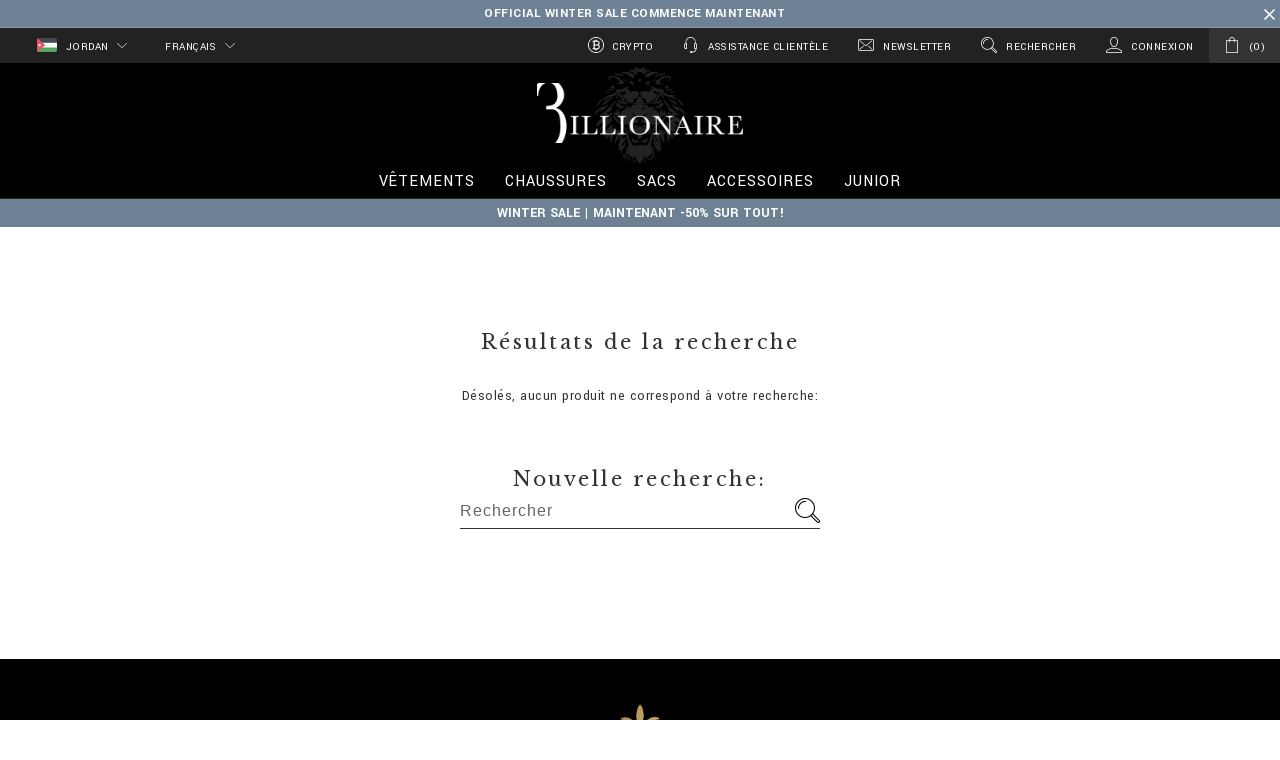

--- FILE ---
content_type: text/html;charset=UTF-8
request_url: https://www.billionaire.com/jo/fr/junior/accessoires/
body_size: 34791
content:
<!doctype html>
<!--[if lt IE 7]> <html class="ie6 oldie" lang="en"> <![endif]-->
<!--[if IE 7]> <html class="ie7 oldie" lang="en"> <![endif]-->
<!--[if IE 8]> <html class="ie8 oldie" lang="en"> <![endif]-->
<!--[if gt IE 8]><!--> <html lang="en"> <!--<![endif]-->
<head>

























































































<meta charset=UTF-8>

<meta http-equiv="x-ua-compatible" content="ie=edge">

<meta name="viewport" content="width=device-width, minimum-scale=1.0, maximum-scale=1.0, user-scalable=no, shrink-to-fit=no" />

<meta name="format-detection" content="telephone=no">


<title>Accessoires pour garçon | Billionaire</title>



<link href="/on/demandware.static/Sites-BillionaireEU-Site/-/default/dw5177acd5/images/favicon.ico" rel="shortcut icon" />
<link rel="apple-touch-icon" sizes="180x180" href="/on/demandware.static/Sites-BillionaireEU-Site/-/default/dw8a9c1faf/images/apple-touch-icon.png">
<link rel="icon" type="image/png" sizes="32x32" href="/on/demandware.static/Sites-BillionaireEU-Site/-/default/dwc78c4831/images/favicon-32x32.png">
<link rel="icon" type="image/png" sizes="16x16" href="/on/demandware.static/Sites-BillionaireEU-Site/-/default/dwa99a60e2/images/favicon-16x16.png">
<link rel="manifest" href="/on/demandware.static/Sites-BillionaireEU-Site/-/default/dwb650cdd5/site.webmanifest">
<link rel="mask-icon" href="/on/demandware.static/Sites-BillionaireEU-Site/-/default/dwffc80e80/images/safari-pinned-tab.svg" color="#424242">
<meta name="apple-mobile-web-app-title" content="Billionaire">
<meta name="application-name" content="Billionaire">
<meta name="msapplication-TileColor" content="#ffffff">
<meta name="theme-color" content="#ffffff">
<meta name="msapplication-config" content="/on/demandware.static/Sites-BillionaireEU-Site/-/default/dw344faea2/browserconfig.xml"/>




<meta name="description" content="D&eacute;couvrez la cat&eacute;gorie Accessoires pour gar&ccedil;on sur la boutique en ligne Billionaire et achetez les derni&egrave;res collections!"/>
<meta name="keywords" content="Billionaire Accessoires, Accessoires, Accessoires achetez en ligne, Accessoires Junior Billionaire"/>







<link rel="stylesheet" href="https://fonts.googleapis.com/css?family=Libre+Baskerville|Yantramanav:400,700" />





<script type="text/javascript">//<!--
/* <![CDATA[ (head-active_data.js) */
var dw = (window.dw || {});
dw.ac = {
    _analytics: null,
    _events: [],
    _category: "",
    _searchData: "",
    _anact: "",
    _anact_nohit_tag: "",
    _analytics_enabled: "true",
    _timeZone: "Europe/Zurich",
    _capture: function(configs) {
        if (Object.prototype.toString.call(configs) === "[object Array]") {
            configs.forEach(captureObject);
            return;
        }
        dw.ac._events.push(configs);
    },
	capture: function() { 
		dw.ac._capture(arguments);
		// send to CQ as well:
		if (window.CQuotient) {
			window.CQuotient.trackEventsFromAC(arguments);
		}
	},
    EV_PRD_SEARCHHIT: "searchhit",
    EV_PRD_DETAIL: "detail",
    EV_PRD_RECOMMENDATION: "recommendation",
    EV_PRD_SETPRODUCT: "setproduct",
    applyContext: function(context) {
        if (typeof context === "object" && context.hasOwnProperty("category")) {
        	dw.ac._category = context.category;
        }
        if (typeof context === "object" && context.hasOwnProperty("searchData")) {
        	dw.ac._searchData = context.searchData;
        }
    },
    setDWAnalytics: function(analytics) {
        dw.ac._analytics = analytics;
    },
    eventsIsEmpty: function() {
        return 0 == dw.ac._events.length;
    }
};
/* ]]> */
// -->
</script>
<script type="text/javascript">//<!--
/* <![CDATA[ (head-cquotient.js) */
var CQuotient = window.CQuotient = {};
CQuotient.clientId = 'bbkq-BillionaireEU';
CQuotient.realm = 'BBKQ';
CQuotient.siteId = 'BillionaireEU';
CQuotient.instanceType = 'prd';
CQuotient.locale = 'fr_JO';
CQuotient.fbPixelId = '__UNKNOWN__';
CQuotient.activities = [];
CQuotient.cqcid='';
CQuotient.cquid='';
CQuotient.cqeid='';
CQuotient.cqlid='';
CQuotient.apiHost='api.cquotient.com';
/* Turn this on to test against Staging Einstein */
/* CQuotient.useTest= true; */
CQuotient.useTest = ('true' === 'false');
CQuotient.initFromCookies = function () {
	var ca = document.cookie.split(';');
	for(var i=0;i < ca.length;i++) {
	  var c = ca[i];
	  while (c.charAt(0)==' ') c = c.substring(1,c.length);
	  if (c.indexOf('cqcid=') == 0) {
		CQuotient.cqcid=c.substring('cqcid='.length,c.length);
	  } else if (c.indexOf('cquid=') == 0) {
		  var value = c.substring('cquid='.length,c.length);
		  if (value) {
		  	var split_value = value.split("|", 3);
		  	if (split_value.length > 0) {
			  CQuotient.cquid=split_value[0];
		  	}
		  	if (split_value.length > 1) {
			  CQuotient.cqeid=split_value[1];
		  	}
		  	if (split_value.length > 2) {
			  CQuotient.cqlid=split_value[2];
		  	}
		  }
	  }
	}
}
CQuotient.getCQCookieId = function () {
	if(window.CQuotient.cqcid == '')
		window.CQuotient.initFromCookies();
	return window.CQuotient.cqcid;
};
CQuotient.getCQUserId = function () {
	if(window.CQuotient.cquid == '')
		window.CQuotient.initFromCookies();
	return window.CQuotient.cquid;
};
CQuotient.getCQHashedEmail = function () {
	if(window.CQuotient.cqeid == '')
		window.CQuotient.initFromCookies();
	return window.CQuotient.cqeid;
};
CQuotient.getCQHashedLogin = function () {
	if(window.CQuotient.cqlid == '')
		window.CQuotient.initFromCookies();
	return window.CQuotient.cqlid;
};
CQuotient.trackEventsFromAC = function (/* Object or Array */ events) {
try {
	if (Object.prototype.toString.call(events) === "[object Array]") {
		events.forEach(_trackASingleCQEvent);
	} else {
		CQuotient._trackASingleCQEvent(events);
	}
} catch(err) {}
};
CQuotient._trackASingleCQEvent = function ( /* Object */ event) {
	if (event && event.id) {
		if (event.type === dw.ac.EV_PRD_DETAIL) {
			CQuotient.trackViewProduct( {id:'', alt_id: event.id, type: 'raw_sku'} );
		} // not handling the other dw.ac.* events currently
	}
};
CQuotient.trackViewProduct = function(/* Object */ cqParamData){
	var cq_params = {};
	cq_params.cookieId = CQuotient.getCQCookieId();
	cq_params.userId = CQuotient.getCQUserId();
	cq_params.emailId = CQuotient.getCQHashedEmail();
	cq_params.loginId = CQuotient.getCQHashedLogin();
	cq_params.product = cqParamData.product;
	cq_params.realm = cqParamData.realm;
	cq_params.siteId = cqParamData.siteId;
	cq_params.instanceType = cqParamData.instanceType;
	cq_params.locale = CQuotient.locale;
	
	if(CQuotient.sendActivity) {
		CQuotient.sendActivity(CQuotient.clientId, 'viewProduct', cq_params);
	} else {
		CQuotient.activities.push({activityType: 'viewProduct', parameters: cq_params});
	}
};
/* ]]> */
// -->
</script>
<!-- Demandware Apple Pay -->

<style type="text/css">ISAPPLEPAY{display:inline}.dw-apple-pay-button,.dw-apple-pay-button:hover,.dw-apple-pay-button:active{background-color:black;background-image:-webkit-named-image(apple-pay-logo-white);background-position:50% 50%;background-repeat:no-repeat;background-size:75% 60%;border-radius:5px;border:1px solid black;box-sizing:border-box;margin:5px auto;min-height:30px;min-width:100px;padding:0}
.dw-apple-pay-button:after{content:'Apple Pay';visibility:hidden}.dw-apple-pay-button.dw-apple-pay-logo-white{background-color:white;border-color:white;background-image:-webkit-named-image(apple-pay-logo-black);color:black}.dw-apple-pay-button.dw-apple-pay-logo-white.dw-apple-pay-border{border-color:black}</style>


<!-- UI -->
<link rel="stylesheet" href="/on/demandware.static/Sites-BillionaireEU-Site/-/fr_JO/v1770002688623/css/style.css" />

	 

	
<!--[if lte IE 8]>
<script src="//cdnjs.cloudflare.com/ajax/libs/respond.js/1.4.2/respond.js"></script>
<script src="https://cdn.rawgit.com/chuckcarpenter/REM-unit-polyfill/master/js/rem.min.js"></script>
<![endif]-->









<script type="text/javascript">
if (window.jQuery) {
jQuery(document).ready(function(){
if(screen.width < 768){
jQuery('#footer').append('<a href="/jo/fr/home" class="full-site-link">View Full Site</a>');
jQuery('.full-site-link')
.attr('href', '/on/demandware.store/Sites-BillionaireEU-Site/fr_JO/Home-FullSite')
.click(function(e) {
e.preventDefault();
jQuery.ajax({
url: '/on/demandware.store/Sites-BillionaireEU-Site/fr_JO/Home-FullSite',
success: function(){
window.location.reload();
}
});
}
);
}
});
}
</script>










<link rel="alternate" href="https://www.billionaire.com/al/junior/accessories/" hreflang="en-al" />

<link rel="alternate" href="https://www.billionaire.com/al/fr/junior/accessoires/" hreflang="fr-al" />

<link rel="alternate" href="https://www.billionaire.com/al/de/junior/accessoires/" hreflang="de-al" />

<link rel="alternate" href="https://www.billionaire.com/dz/junior/accessories/" hreflang="en-dz" />

<link rel="alternate" href="https://www.billionaire.com/dz/fr/junior/accessoires/" hreflang="fr-dz" />

<link rel="alternate" href="https://www.billionaire.com/dz/de/junior/accessoires/" hreflang="de-dz" />

<link rel="alternate" href="https://www.billionaire.com/ad/junior/accessories/" hreflang="en-ad" />

<link rel="alternate" href="https://www.billionaire.com/ad/fr/junior/accessoires/" hreflang="fr-ad" />

<link rel="alternate" href="https://www.billionaire.com/ad/de/junior/accessoires/" hreflang="de-ad" />

<link rel="alternate" href="https://www.billionaire.com/ag/junior/accessories/" hreflang="en-ag" />

<link rel="alternate" href="https://www.billionaire.com/ag/es/search?cgid=boys-accessories" hreflang="es-ag" />

<link rel="alternate" href="https://www.billionaire.com/ar/junior/accessories/" hreflang="en-ar" />

<link rel="alternate" href="https://www.billionaire.com/ar/es/search?cgid=boys-accessories" hreflang="es-ar" />

<link rel="alternate" href="https://www.billionaire.com/am/search?cgid=boys-accessories" hreflang="en-am" />

<link rel="alternate" href="https://www.billionaire.com/am/ru/search?cgid=boys-accessories" hreflang="ru-am" />

<link rel="alternate" href="https://www.billionaire.com/aw/junior/accessories/" hreflang="en-aw" />

<link rel="alternate" href="https://www.billionaire.com/aw/es/search?cgid=boys-accessories" hreflang="es-aw" />

<link rel="alternate" href="https://www.billionaire.com/au/junior/accessories/" hreflang="en-au" />

<link rel="alternate" href="https://www.billionaire.com/au/fr/junior/accessoires/" hreflang="fr-au" />

<link rel="alternate" href="https://www.billionaire.com/au/de/junior/accessoires/" hreflang="de-au" />

<link rel="alternate" href="https://www.billionaire.com/at/junior/accessories/" hreflang="en-at" />

<link rel="alternate" href="https://www.billionaire.com/at/de/junior/accessoires/" hreflang="de-at" />

<link rel="alternate" href="https://www.billionaire.com/az/junior/accessories/" hreflang="en-az" />

<link rel="alternate" href="https://www.billionaire.com/az/ru/%D0%B4%D0%BB%D1%8F-%D0%BC%D0%B0%D0%BB%D1%8C%D1%87%D0%B8%D0%BA%D0%BE%D0%B2/%D0%BF%D1%80%D0%B8%D0%BD%D0%B0%D0%B4%D0%BB%D0%B5%D0%B6%D0%BD%D0%BE%D1%81%D1%82%D0%B8/" hreflang="ru-az" />

<link rel="alternate" href="https://www.billionaire.com/bs/junior/accessories/" hreflang="en-bs" />

<link rel="alternate" href="https://www.billionaire.com/ar/junior/accessories/" hreflang="fr-bs" />

<link rel="alternate" href="https://www.billionaire.com/bs/es/search?cgid=boys-accessories" hreflang="es-bs" />

<link rel="alternate" href="https://www.billionaire.com/bh/junior/accessories/" hreflang="en-bh" />

<link rel="alternate" href="https://www.billionaire.com/bh/fr/junior/accessoires/" hreflang="fr-bh" />

<link rel="alternate" href="https://www.billionaire.com/bh/de/junior/accessoires/" hreflang="de-bh" />

<link rel="alternate" href="https://www.billionaire.com/bd/junior/accessories/" hreflang="en-bd" />

<link rel="alternate" href="https://www.billionaire.com/bd/zh/%E7%94%B7%E5%AD%A9/%E9%85%8D%E4%BB%B6/" hreflang="zh-Hans-bd" />

<link rel="alternate" href="https://www.billionaire.com/bd/fr/junior/accessoires/" hreflang="fr-bd" />

<link rel="alternate" href="https://www.billionaire.com/bd/de/junior/accessoires/" hreflang="de-bd" />

<link rel="alternate" href="https://www.billionaire.com/bb/junior/accessories/" hreflang="en-bb" />

<link rel="alternate" href="https://www.billionaire.com/bb/es/search?cgid=boys-accessories" hreflang="es-bb" />

<link rel="alternate" href="https://www.billionaire.com/by/search?cgid=boys-accessories" hreflang="ru-by" />

<link rel="alternate" href="https://www.billionaire.com/by/en/search?cgid=boys-accessories" hreflang="en-by" />

<link rel="alternate" href="https://www.billionaire.com/be/junior/accessories/" hreflang="en-be" />

<link rel="alternate" href="https://www.billionaire.com/be/fr/junior/accessoires/" hreflang="fr-be" />

<link rel="alternate" href="https://www.billionaire.com/be/de/junior/accessoires/" hreflang="de-be" />

<link rel="alternate" href="https://www.billionaire.com/bz/junior/accessories/" hreflang="en-bz" />

<link rel="alternate" href="https://www.billionaire.com/bz/es/search?cgid=boys-accessories" hreflang="es-bz" />

<link rel="alternate" href="https://www.billionaire.com/bm/junior/accessories/" hreflang="en-bm" />

<link rel="alternate" href="https://www.billionaire.com/bm/es/search?cgid=boys-accessories" hreflang="es-bm" />

<link rel="alternate" href="https://www.billionaire.com/bt/junior/accessories/" hreflang="en-bt" />

<link rel="alternate" href="https://www.billionaire.com/bt/zh/%E7%94%B7%E5%AD%A9/%E9%85%8D%E4%BB%B6/" hreflang="zh-Hans-bt" />

<link rel="alternate" href="https://www.billionaire.com/bt/fr/junior/accessoires/" hreflang="fr-bt" />

<link rel="alternate" href="https://www.billionaire.com/bt/de/junior/accessoires/" hreflang="de-bt" />

<link rel="alternate" href="https://www.billionaire.com/bo/junior/accessories/" hreflang="en-bo" />

<link rel="alternate" href="https://www.billionaire.com/bo/es/search?cgid=boys-accessories" hreflang="es-bo" />

<link rel="alternate" href="https://www.billionaire.com/ba/junior/accessories/" hreflang="en-ba" />

<link rel="alternate" href="https://www.billionaire.com/ba/fr/junior/accessoires/" hreflang="fr-ba" />

<link rel="alternate" href="https://www.billionaire.com/ba/de/junior/accessoires/" hreflang="de-ba" />

<link rel="alternate" href="https://www.billionaire.com/bw/junior/accessories/" hreflang="en-bw" />

<link rel="alternate" href="https://www.billionaire.com/bw/fr/junior/accessoires/" hreflang="fr-bw" />

<link rel="alternate" href="https://www.billionaire.com/bw/de/junior/accessoires/" hreflang="de-bw" />

<link rel="alternate" href="https://www.billionaire.com/br/junior/accessories/" hreflang="en-br" />

<link rel="alternate" href="https://www.billionaire.com/br/es/search?cgid=boys-accessories" hreflang="es-br" />

<link rel="alternate" href="https://www.billionaire.com/vg/junior/accessories/" hreflang="en-vg" />

<link rel="alternate" href="https://www.billionaire.com/vg/fr/junior/accessoires/" hreflang="fr-vg" />

<link rel="alternate" href="https://www.billionaire.com/bn/junior/accessories/" hreflang="en-bn" />

<link rel="alternate" href="https://www.billionaire.com/bn/zh/%E7%94%B7%E5%AD%A9/%E9%85%8D%E4%BB%B6/" hreflang="zh-Hans-bn" />

<link rel="alternate" href="https://www.billionaire.com/bn/fr/junior/accessoires/" hreflang="fr-bn" />

<link rel="alternate" href="https://www.billionaire.com/bn/de/junior/accessoires/" hreflang="de-bn" />

<link rel="alternate" href="https://www.billionaire.com/bg/junior/accessories/" hreflang="en-bg" />

<link rel="alternate" href="https://www.billionaire.com/bg/fr/junior/accessoires/" hreflang="fr-bg" />

<link rel="alternate" href="https://www.billionaire.com/bg/de/junior/accessoires/" hreflang="de-bg" />

<link rel="alternate" href="https://www.billionaire.com/kh/junior/accessories/" hreflang="en-kh" />

<link rel="alternate" href="https://www.billionaire.com/kh/zh/%E7%94%B7%E5%AD%A9/%E9%85%8D%E4%BB%B6/" hreflang="zh-Hans-kh" />

<link rel="alternate" href="https://www.billionaire.com/kh/fr/junior/accessoires/" hreflang="fr-kh" />

<link rel="alternate" href="https://www.billionaire.com/kh/de/junior/accessoires/" hreflang="de-kh" />

<link rel="alternate" href="https://www.billionaire.com/ca/junior/accessories/" hreflang="en-ca" />

<link rel="alternate" href="https://www.billionaire.com/ca/fr/junior/accessoires/" hreflang="fr-ca" />

<link rel="alternate" href="https://www.billionaire.com/cv/junior/accessories/" hreflang="en-cv" />

<link rel="alternate" href="https://www.billionaire.com/cv/fr/junior/accessoires/" hreflang="fr-cv" />

<link rel="alternate" href="https://www.billionaire.com/cv/es/search?cgid=boys-accessories" hreflang="es-cv" />

<link rel="alternate" href="https://www.billionaire.com/ky/junior/accessories/" hreflang="en-ky" />

<link rel="alternate" href="https://www.billionaire.com/ky/fr/junior/accessoires/" hreflang="fr-ky" />

<link rel="alternate" href="https://www.billionaire.com/cl/junior/accessories/" hreflang="en-cl" />

<link rel="alternate" href="https://www.billionaire.com/cl/es/search?cgid=boys-accessories" hreflang="es-cl" />

<link rel="alternate" href="https://www.billionaire.com/co/junior/accessories/" hreflang="en-co" />

<link rel="alternate" href="https://www.billionaire.com/co/es/search?cgid=boys-accessories" hreflang="es-co" />

<link rel="alternate" href="https://www.billionaire.com/km/junior/accessories/" hreflang="en-km" />

<link rel="alternate" href="https://www.billionaire.com/km/fr/junior/accessoires/" hreflang="fr-km" />

<link rel="alternate" href="https://www.billionaire.com/km/de/junior/accessoires/" hreflang="de-km" />

<link rel="alternate" href="https://www.billionaire.com/ck/junior/accessories/" hreflang="en-ck" />

<link rel="alternate" href="https://www.billionaire.com/ck/fr/junior/accessoires/" hreflang="fr-ck" />

<link rel="alternate" href="https://www.billionaire.com/ck/de/junior/accessoires/" hreflang="de-ck" />

<link rel="alternate" href="https://www.billionaire.com/cr/junior/accessories/" hreflang="en-cr" />

<link rel="alternate" href="https://www.billionaire.com/cr/es/search?cgid=boys-accessories" hreflang="es-cr" />

<link rel="alternate" href="https://www.billionaire.com/hr/junior/accessories/" hreflang="en-hr" />

<link rel="alternate" href="https://www.billionaire.com/hr/fr/junior/accessoires/" hreflang="fr-hr" />

<link rel="alternate" href="https://www.billionaire.com/hr/de/junior/accessoires/" hreflang="de-hr" />

<link rel="alternate" href="https://www.billionaire.com/cy/junior/accessories/" hreflang="en-cy" />

<link rel="alternate" href="https://www.billionaire.com/cy/fr/junior/accessoires/" hreflang="fr-cy" />

<link rel="alternate" href="https://www.billionaire.com/cy/de/junior/accessoires/" hreflang="de-cy" />

<link rel="alternate" href="https://www.billionaire.com/cz/junior/accessories/" hreflang="en-cz" />

<link rel="alternate" href="https://www.billionaire.com/cz/fr/junior/accessoires/" hreflang="fr-cz" />

<link rel="alternate" href="https://www.billionaire.com/cz/de/junior/accessoires/" hreflang="de-cz" />

<link rel="alternate" href="https://www.billionaire.com/dk/junior/accessories/" hreflang="en-dk" />

<link rel="alternate" href="https://www.billionaire.com/dk/fr/junior/accessoires/" hreflang="fr-dk" />

<link rel="alternate" href="https://www.billionaire.com/dk/de/junior/accessoires/" hreflang="de-dk" />

<link rel="alternate" href="https://www.billionaire.com/dm/junior/accessories/" hreflang="en-dm" />

<link rel="alternate" href="https://www.billionaire.com/dm/es/search?cgid=boys-accessories" hreflang="es-dm" />

<link rel="alternate" href="https://www.billionaire.com/do/junior/accessories/" hreflang="en-do" />

<link rel="alternate" href="https://www.billionaire.com/do/es/search?cgid=boys-accessories" hreflang="es-do" />

<link rel="alternate" href="https://www.billionaire.com/ec/junior/accessories/" hreflang="en-ec" />

<link rel="alternate" href="https://www.billionaire.com/ec/es/search?cgid=boys-accessories" hreflang="es-ec" />

<link rel="alternate" href="https://www.billionaire.com/eg/junior/accessories/" hreflang="en-eg" />

<link rel="alternate" href="https://www.billionaire.com/eg/fr/junior/accessoires/" hreflang="fr-eg" />

<link rel="alternate" href="https://www.billionaire.com/eg/de/junior/accessoires/" hreflang="de-eg" />

<link rel="alternate" href="https://www.billionaire.com/sv/junior/accessories/" hreflang="en-sv" />

<link rel="alternate" href="https://www.billionaire.com/sv/es/search?cgid=boys-accessories" hreflang="es-sv" />

<link rel="alternate" href="https://www.billionaire.com/ee/junior/accessories/" hreflang="en-ee" />

<link rel="alternate" href="https://www.billionaire.com/fk/junior/accessories/" hreflang="en-fk" />

<link rel="alternate" href="https://www.billionaire.com/fk/fr/junior/accessoires/" hreflang="fr-fk" />

<link rel="alternate" href="https://www.billionaire.com/fo/junior/accessories/" hreflang="en-fo" />

<link rel="alternate" href="https://www.billionaire.com/fo/fr/junior/accessoires/" hreflang="fr-fo" />

<link rel="alternate" href="https://www.billionaire.com/fo/de/junior/accessoires/" hreflang="de-fo" />

<link rel="alternate" href="https://www.billionaire.com/fj/junior/accessories/" hreflang="en-fj" />

<link rel="alternate" href="https://www.billionaire.com/fj/fr/junior/accessoires/" hreflang="fr-fj" />

<link rel="alternate" href="https://www.billionaire.com/fj/de/junior/accessoires/" hreflang="de-fj" />

<link rel="alternate" href="https://www.billionaire.com/fi/junior/accessories/" hreflang="en-fi" />

<link rel="alternate" href="https://www.billionaire.com/fi/fr/junior/accessoires/" hreflang="fr-fi" />

<link rel="alternate" href="https://www.billionaire.com/fi/de/junior/accessoires/" hreflang="de-fi" />

<link rel="alternate" href="https://www.billionaire.com/fr/junior/accessoires/" hreflang="fr-fr" />

<link rel="alternate" href="https://www.billionaire.com/junior/accessories/" hreflang="en-fr" />

<link rel="alternate" href="https://www.billionaire.com/gf/junior/accessories/" hreflang="en-gf" />

<link rel="alternate" href="https://www.billionaire.com/gf/fr/junior/accessoires/" hreflang="fr-gf" />

<link rel="alternate" href="https://www.billionaire.com/pf/junior/accessories/" hreflang="en-pf" />

<link rel="alternate" href="https://www.billionaire.com/pf/fr/junior/accessoires/" hreflang="fr-pf" />

<link rel="alternate" href="https://www.billionaire.com/pf/de/junior/accessoires/" hreflang="de-pf" />

<link rel="alternate" href="https://www.billionaire.com/ga/junior/accessories/" hreflang="en-ga" />

<link rel="alternate" href="https://www.billionaire.com/ga/fr/junior/accessoires/" hreflang="fr-ga" />

<link rel="alternate" href="https://www.billionaire.com/ga/de/junior/accessoires/" hreflang="de-ga" />

<link rel="alternate" href="https://www.billionaire.com/gm/junior/accessories/" hreflang="en-gm" />

<link rel="alternate" href="https://www.billionaire.com/gm/fr/junior/accessoires/" hreflang="fr-gm" />

<link rel="alternate" href="https://www.billionaire.com/gm/de/junior/accessoires/" hreflang="de-gm" />

<link rel="alternate" href="https://www.billionaire.com/ge/junior/accessories/" hreflang="en-ge" />

<link rel="alternate" href="https://www.billionaire.com/ge/ru/%D0%B4%D0%BB%D1%8F-%D0%BC%D0%B0%D0%BB%D1%8C%D1%87%D0%B8%D0%BA%D0%BE%D0%B2/%D0%BF%D1%80%D0%B8%D0%BD%D0%B0%D0%B4%D0%BB%D0%B5%D0%B6%D0%BD%D0%BE%D1%81%D1%82%D0%B8/" hreflang="ru-ge" />

<link rel="alternate" href="https://www.billionaire.com/de/junior/accessoires/" hreflang="de-de" />

<link rel="alternate" href="https://www.billionaire.com/de/en/junior/accessories/" hreflang="en-de" />

<link rel="alternate" href="https://www.billionaire.com/de/fr/junior/accessoires/" hreflang="fr-de" />

<link rel="alternate" href="https://www.billionaire.com/gh/junior/accessories/" hreflang="en-gh" />

<link rel="alternate" href="https://www.billionaire.com/gh/fr/junior/accessoires/" hreflang="fr-gh" />

<link rel="alternate" href="https://www.billionaire.com/gh/de/junior/accessoires/" hreflang="de-gh" />

<link rel="alternate" href="https://www.billionaire.com/gi/junior/accessories/" hreflang="en-gi" />

<link rel="alternate" href="https://www.billionaire.com/gi/fr/junior/accessoires/" hreflang="fr-gi" />

<link rel="alternate" href="https://www.billionaire.com/gi/de/junior/accessoires/" hreflang="de-gi" />

<link rel="alternate" href="https://www.billionaire.com/gr/junior/accessories/" hreflang="en-gr" />

<link rel="alternate" href="https://www.billionaire.com/gr/fr/junior/accessoires/" hreflang="fr-gr" />

<link rel="alternate" href="https://www.billionaire.com/gr/de/junior/accessoires/" hreflang="de-gr" />

<link rel="alternate" href="https://www.billionaire.com/gl/junior/accessories/" hreflang="en-gl" />

<link rel="alternate" href="https://www.billionaire.com/gl/fr/junior/accessoires/" hreflang="fr-gl" />

<link rel="alternate" href="https://www.billionaire.com/gd/junior/accessories/" hreflang="en-gd" />

<link rel="alternate" href="https://www.billionaire.com/gd/es/search?cgid=boys-accessories" hreflang="es-gd" />

<link rel="alternate" href="https://www.billionaire.com/gp/junior/accessories/" hreflang="en-gp" />

<link rel="alternate" href="https://www.billionaire.com/gp/es/search?cgid=boys-accessories" hreflang="es-gp" />

<link rel="alternate" href="https://www.billionaire.com/gu/junior/accessories/" hreflang="en-gu" />

<link rel="alternate" href="https://www.billionaire.com/gu/es/search?cgid=boys-accessories" hreflang="es-gu" />

<link rel="alternate" href="https://www.billionaire.com/gt/junior/accessories/" hreflang="en-gt" />

<link rel="alternate" href="https://www.billionaire.com/gt/es/search?cgid=boys-accessories" hreflang="es-gt" />

<link rel="alternate" href="https://www.billionaire.com/hn/junior/accessories/" hreflang="en-hn" />

<link rel="alternate" href="https://www.billionaire.com/hn/es/search?cgid=boys-accessories" hreflang="es-hn" />

<link rel="alternate" href="https://www.billionaire.com/hk/%E7%94%B7%E5%AD%A9/%E9%85%8D%E4%BB%B6/" hreflang="zh-Hans-hk" />

<link rel="alternate" href="https://www.billionaire.com/hk/en/junior/accessories/" hreflang="en-hk" />

<link rel="alternate" href="https://www.billionaire.com/hu/junior/accessories/" hreflang="en-hu" />

<link rel="alternate" href="https://www.billionaire.com/hu/fr/junior/accessoires/" hreflang="fr-hu" />

<link rel="alternate" href="https://www.billionaire.com/hu/de/junior/accessoires/" hreflang="de-hu" />

<link rel="alternate" href="https://www.billionaire.com/is/junior/accessories/" hreflang="en-is" />

<link rel="alternate" href="https://www.billionaire.com/is/fr/junior/accessoires/" hreflang="fr-is" />

<link rel="alternate" href="https://www.billionaire.com/is/de/junior/accessoires/" hreflang="de-is" />

<link rel="alternate" href="https://www.billionaire.com/in/junior/accessories/" hreflang="en-in" />

<link rel="alternate" href="https://www.billionaire.com/in/zh/%E7%94%B7%E5%AD%A9/%E9%85%8D%E4%BB%B6/" hreflang="zh-Hans-in" />

<link rel="alternate" href="https://www.billionaire.com/in/fr/junior/accessoires/" hreflang="fr-in" />

<link rel="alternate" href="https://www.billionaire.com/in/de/junior/accessoires/" hreflang="de-in" />

<link rel="alternate" href="https://www.billionaire.com/id/junior/accessories/" hreflang="en-id" />

<link rel="alternate" href="https://www.billionaire.com/id/zh/%E7%94%B7%E5%AD%A9/%E9%85%8D%E4%BB%B6/" hreflang="zh-Hans-id" />

<link rel="alternate" href="https://www.billionaire.com/id/fr/junior/accessoires/" hreflang="fr-id" />

<link rel="alternate" href="https://www.billionaire.com/id/de/junior/accessoires/" hreflang="de-id" />

<link rel="alternate" href="https://www.billionaire.com/ie/junior/accessories/" hreflang="en-ie" />

<link rel="alternate" href="https://www.billionaire.com/ie/fr/junior/accessoires/" hreflang="fr-ie" />

<link rel="alternate" href="https://www.billionaire.com/ie/de/junior/accessoires/" hreflang="de-ie" />

<link rel="alternate" href="https://www.billionaire.com/il/junior/accessories/" hreflang="en-il" />

<link rel="alternate" href="https://www.billionaire.com/il/fr/junior/accessoires/" hreflang="fr-il" />

<link rel="alternate" href="https://www.billionaire.com/il/de/junior/accessoires/" hreflang="de-il" />

<link rel="alternate" href="https://www.billionaire.com/it/junior/accessori/" hreflang="it-it" />

<link rel="alternate" href="https://www.billionaire.com/it/en/junior/accessories/" hreflang="en-it" />

<link rel="alternate" href="https://www.billionaire.com/jm/junior/accessories/" hreflang="en-jm" />

<link rel="alternate" href="https://www.billionaire.com/ar/junior/accessoires/" hreflang="fr-jm" />

<link rel="alternate" href="https://www.billionaire.com/jp/junior/accessories/" hreflang="en-jp" />

<link rel="alternate" href="https://www.billionaire.com/jp/zh/%E7%94%B7%E5%AD%A9/%E9%85%8D%E4%BB%B6/" hreflang="zh-Hans-jp" />

<link rel="alternate" href="https://www.billionaire.com/jp/fr/junior/accessoires/" hreflang="fr-jp" />

<link rel="alternate" href="https://www.billionaire.com/jp/de/junior/accessoires/" hreflang="de-jp" />

<link rel="alternate" href="https://www.billionaire.com/jo/junior/accessories/" hreflang="en-jo" />

<link rel="alternate" href="https://www.billionaire.com/jo/fr/junior/accessoires/" hreflang="fr-jo" />

<link rel="alternate" href="https://www.billionaire.com/jo/de/junior/accessoires/" hreflang="de-jo" />

<link rel="alternate" href="https://www.billionaire.com/kz/ru/search?cgid=boys-accessories" hreflang="ru-kz" />

<link rel="alternate" href="https://www.billionaire.com/kz/search?cgid=boys-accessories" hreflang="en-kz" />

<link rel="alternate" href="https://www.billionaire.com/ke/junior/accessories/" hreflang="en-ke" />

<link rel="alternate" href="https://www.billionaire.com/ke/fr/junior/accessoires/" hreflang="fr-ke" />

<link rel="alternate" href="https://www.billionaire.com/ke/de/junior/accessoires/" hreflang="de-ke" />

<link rel="alternate" href="https://www.billionaire.com/kw/junior/accessories/" hreflang="en-kw" />

<link rel="alternate" href="https://www.billionaire.com/kw/fr/junior/accessoires/" hreflang="fr-kw" />

<link rel="alternate" href="https://www.billionaire.com/kw/de/junior/accessoires/" hreflang="de-kw" />

<link rel="alternate" href="https://www.billionaire.com/la/junior/accessories/" hreflang="en-la" />

<link rel="alternate" href="https://www.billionaire.com/la/zh/%E7%94%B7%E5%AD%A9/%E9%85%8D%E4%BB%B6/" hreflang="zh-Hans-la" />

<link rel="alternate" href="https://www.billionaire.com/la/fr/junior/accessoires/" hreflang="fr-la" />

<link rel="alternate" href="https://www.billionaire.com/la/de/junior/accessoires/" hreflang="de-la" />

<link rel="alternate" href="https://www.billionaire.com/lv/junior/accessories/" hreflang="en-lv" />

<link rel="alternate" href="https://www.billionaire.com/lb/junior/accessories/" hreflang="en-lb" />

<link rel="alternate" href="https://www.billionaire.com/lb/fr/junior/accessoires/" hreflang="fr-lb" />

<link rel="alternate" href="https://www.billionaire.com/lb/de/junior/accessoires/" hreflang="de-lb" />

<link rel="alternate" href="https://www.billionaire.com/ls/junior/accessories/" hreflang="en-ls" />

<link rel="alternate" href="https://www.billionaire.com/ls/fr/junior/accessoires/" hreflang="fr-ls" />

<link rel="alternate" href="https://www.billionaire.com/ls/de/junior/accessoires/" hreflang="de-ls" />

<link rel="alternate" href="https://www.billionaire.com/li/junior/accessories/" hreflang="en-li" />

<link rel="alternate" href="https://www.billionaire.com/li/fr/junior/accessoires/" hreflang="fr-li" />

<link rel="alternate" href="https://www.billionaire.com/li/de/junior/accessoires/" hreflang="de-li" />

<link rel="alternate" href="https://www.billionaire.com/lt/junior/accessories/" hreflang="en-lt" />

<link rel="alternate" href="https://www.billionaire.com/lu/junior/accessories/" hreflang="en-lu" />

<link rel="alternate" href="https://www.billionaire.com/lu/fr/junior/accessoires/" hreflang="fr-lu" />

<link rel="alternate" href="https://www.billionaire.com/lu/de/junior/accessoires/" hreflang="de-lu" />

<link rel="alternate" href="https://www.billionaire.com/mo/%E7%94%B7%E5%AD%A9/%E9%85%8D%E4%BB%B6/" hreflang="zh-Hans-mo" />

<link rel="alternate" href="https://www.billionaire.com/mo/en/junior/accessories/" hreflang="en-mo" />

<link rel="alternate" href="https://www.billionaire.com/mk/junior/accessories/" hreflang="en-mk" />

<link rel="alternate" href="https://www.billionaire.com/mk/fr/junior/accessoires/" hreflang="fr-mk" />

<link rel="alternate" href="https://www.billionaire.com/mk/de/junior/accessoires/" hreflang="de-mk" />

<link rel="alternate" href="https://www.billionaire.com/mg/junior/accessories/" hreflang="en-mg" />

<link rel="alternate" href="https://www.billionaire.com/mg/fr/junior/accessoires/" hreflang="fr-mg" />

<link rel="alternate" href="https://www.billionaire.com/mg/de/junior/accessoires/" hreflang="de-mg" />

<link rel="alternate" href="https://www.billionaire.com/mw/junior/accessories/" hreflang="en-mw" />

<link rel="alternate" href="https://www.billionaire.com/mw/fr/junior/accessoires/" hreflang="fr-mw" />

<link rel="alternate" href="https://www.billionaire.com/mw/de/junior/accessoires/" hreflang="de-mw" />

<link rel="alternate" href="https://www.billionaire.com/my/junior/accessories/" hreflang="en-my" />

<link rel="alternate" href="https://www.billionaire.com/my/zh/%E7%94%B7%E5%AD%A9/%E9%85%8D%E4%BB%B6/" hreflang="zh-Hans-my" />

<link rel="alternate" href="https://www.billionaire.com/my/fr/junior/accessoires/" hreflang="fr-my" />

<link rel="alternate" href="https://www.billionaire.com/my/de/junior/accessoires/" hreflang="de-my" />

<link rel="alternate" href="https://www.billionaire.com/mv/junior/accessories/" hreflang="en-mv" />

<link rel="alternate" href="https://www.billionaire.com/mv/zh/%E7%94%B7%E5%AD%A9/%E9%85%8D%E4%BB%B6/" hreflang="zh-Hans-mv" />

<link rel="alternate" href="https://www.billionaire.com/mv/fr/junior/accessoires/" hreflang="fr-mv" />

<link rel="alternate" href="https://www.billionaire.com/mv/de/junior/accessoires/" hreflang="de-mv" />

<link rel="alternate" href="https://www.billionaire.com/mt/junior/accessories/" hreflang="en-mt" />

<link rel="alternate" href="https://www.billionaire.com/mt/fr/junior/accessoires/" hreflang="fr-mt" />

<link rel="alternate" href="https://www.billionaire.com/mt/de/junior/accessoires/" hreflang="de-mt" />

<link rel="alternate" href="https://www.billionaire.com/mq/junior/accessories/" hreflang="en-mq" />

<link rel="alternate" href="https://www.billionaire.com/mq/es/search?cgid=boys-accessories" hreflang="es-mq" />

<link rel="alternate" href="https://www.billionaire.com/mu/junior/accessories/" hreflang="en-mu" />

<link rel="alternate" href="https://www.billionaire.com/mu/fr/junior/accessoires/" hreflang="fr-mu" />

<link rel="alternate" href="https://www.billionaire.com/mu/de/junior/accessoires/" hreflang="de-mu" />

<link rel="alternate" href="https://www.billionaire.com/mx/junior/accessories/" hreflang="en-mx" />

<link rel="alternate" href="https://www.billionaire.com/mx/es/search?cgid=boys-accessories" hreflang="es-mx" />

<link rel="alternate" href="https://www.billionaire.com/md/junior/accessories/" hreflang="en-md" />

<link rel="alternate" href="https://www.billionaire.com/md/ru/%D0%B4%D0%BB%D1%8F-%D0%BC%D0%B0%D0%BB%D1%8C%D1%87%D0%B8%D0%BA%D0%BE%D0%B2/%D0%BF%D1%80%D0%B8%D0%BD%D0%B0%D0%B4%D0%BB%D0%B5%D0%B6%D0%BD%D0%BE%D1%81%D1%82%D0%B8/" hreflang="ru-md" />

<link rel="alternate" href="https://www.billionaire.com/mc/junior/accessories/" hreflang="en-mc" />

<link rel="alternate" href="https://www.billionaire.com/mc/fr/junior/accessoires/" hreflang="fr-mc" />

<link rel="alternate" href="https://www.billionaire.com/mc/de/junior/accessoires/" hreflang="de-mc" />

<link rel="alternate" href="https://www.billionaire.com/mn/junior/accessories/" hreflang="en-mn" />

<link rel="alternate" href="https://www.billionaire.com/mn/zh/%E7%94%B7%E5%AD%A9/%E9%85%8D%E4%BB%B6/" hreflang="zh-Hans-mn" />

<link rel="alternate" href="https://www.billionaire.com/mn/fr/junior/accessoires/" hreflang="fr-mn" />

<link rel="alternate" href="https://www.billionaire.com/mn/de/junior/accessoires/" hreflang="de-mn" />

<link rel="alternate" href="https://www.billionaire.com/me/junior/accessories/" hreflang="en-me" />

<link rel="alternate" href="https://www.billionaire.com/me/fr/junior/accessoires/" hreflang="fr-me" />

<link rel="alternate" href="https://www.billionaire.com/me/de/junior/accessoires/" hreflang="de-me" />

<link rel="alternate" href="https://www.billionaire.com/ms/junior/accessories/" hreflang="en-ms" />

<link rel="alternate" href="https://www.billionaire.com/ms/es/search?cgid=boys-accessories" hreflang="es-ms" />

<link rel="alternate" href="https://www.billionaire.com/ma/junior/accessories/" hreflang="en-ma" />

<link rel="alternate" href="https://www.billionaire.com/ma/fr/junior/accessoires/" hreflang="fr-ma" />

<link rel="alternate" href="https://www.billionaire.com/ma/de/junior/accessoires/" hreflang="de-ma" />

<link rel="alternate" href="https://www.billionaire.com/mz/junior/accessories/" hreflang="en-mz" />

<link rel="alternate" href="https://www.billionaire.com/mz/fr/junior/accessoires/" hreflang="fr-mz" />

<link rel="alternate" href="https://www.billionaire.com/mz/de/junior/accessoires/" hreflang="de-mz" />

<link rel="alternate" href="https://www.billionaire.com/na/junior/accessories/" hreflang="en-na" />

<link rel="alternate" href="https://www.billionaire.com/na/fr/junior/accessoires/" hreflang="fr-na" />

<link rel="alternate" href="https://www.billionaire.com/na/de/junior/accessoires/" hreflang="de-na" />

<link rel="alternate" href="https://www.billionaire.com/np/junior/accessories/" hreflang="en-np" />

<link rel="alternate" href="https://www.billionaire.com/np/zh/%E7%94%B7%E5%AD%A9/%E9%85%8D%E4%BB%B6/" hreflang="zh-Hans-np" />

<link rel="alternate" href="https://www.billionaire.com/np/fr/junior/accessoires/" hreflang="fr-np" />

<link rel="alternate" href="https://www.billionaire.com/np/de/junior/accessoires/" hreflang="de-np" />

<link rel="alternate" href="https://www.billionaire.com/nl/junior/accessories/" hreflang="en-nl" />

<link rel="alternate" href="https://www.billionaire.com/nl/fr/junior/accessoires/" hreflang="fr-nl" />

<link rel="alternate" href="https://www.billionaire.com/nl/de/junior/accessoires/" hreflang="de-nl" />

<link rel="alternate" href="https://www.billionaire.com/nc/junior/accessories/" hreflang="en-nc" />

<link rel="alternate" href="https://www.billionaire.com/nc/fr/junior/accessoires/" hreflang="fr-nc" />

<link rel="alternate" href="https://www.billionaire.com/nc/de/junior/accessoires/" hreflang="de-nc" />

<link rel="alternate" href="https://www.billionaire.com/nz/junior/accessories/" hreflang="en-nz" />

<link rel="alternate" href="https://www.billionaire.com/nz/fr/junior/accessoires/" hreflang="fr-nz" />

<link rel="alternate" href="https://www.billionaire.com/nz/de/junior/accessoires/" hreflang="de-nz" />

<link rel="alternate" href="https://www.billionaire.com/ni/junior/accessories/" hreflang="en-ni" />

<link rel="alternate" href="https://www.billionaire.com/ni/es/search?cgid=boys-accessories" hreflang="es-ni" />

<link rel="alternate" href="https://www.billionaire.com/no/junior/accessories/" hreflang="en-no" />

<link rel="alternate" href="https://www.billionaire.com/no/fr/junior/accessoires/" hreflang="fr-no" />

<link rel="alternate" href="https://www.billionaire.com/no/de/junior/accessoires/" hreflang="de-no" />

<link rel="alternate" href="https://www.billionaire.com/om/junior/accessories/" hreflang="en-om" />

<link rel="alternate" href="https://www.billionaire.com/om/fr/junior/accessoires/" hreflang="fr-om" />

<link rel="alternate" href="https://www.billionaire.com/om/de/junior/accessoires/" hreflang="de-om" />

<link rel="alternate" href="https://www.billionaire.com/pa/junior/accessories/" hreflang="en-pa" />

<link rel="alternate" href="https://www.billionaire.com/pa/es/search?cgid=boys-accessories" hreflang="es-pa" />

<link rel="alternate" href="https://www.billionaire.com/pg/junior/accessories/" hreflang="en-pg" />

<link rel="alternate" href="https://www.billionaire.com/pg/fr/junior/accessoires/" hreflang="fr-pg" />

<link rel="alternate" href="https://www.billionaire.com/pg/de/junior/accessoires/" hreflang="de-pg" />

<link rel="alternate" href="https://www.billionaire.com/py/junior/accessories/" hreflang="en-py" />

<link rel="alternate" href="https://www.billionaire.com/py/es/search?cgid=boys-accessories" hreflang="es-py" />

<link rel="alternate" href="https://www.billionaire.com/pe/junior/accessories/" hreflang="en-pe" />

<link rel="alternate" href="https://www.billionaire.com/pe/es/search?cgid=boys-accessories" hreflang="es-pe" />

<link rel="alternate" href="https://www.billionaire.com/ph/junior/accessories/" hreflang="en-ph" />

<link rel="alternate" href="https://www.billionaire.com/ph/zh/%E7%94%B7%E5%AD%A9/%E9%85%8D%E4%BB%B6/" hreflang="zh-Hans-ph" />

<link rel="alternate" href="https://www.billionaire.com/pl/junior/accessories/" hreflang="en-pl" />

<link rel="alternate" href="https://www.billionaire.com/pl/fr/junior/accessoires/" hreflang="fr-pl" />

<link rel="alternate" href="https://www.billionaire.com/pl/de/junior/accessoires/" hreflang="de-pl" />

<link rel="alternate" href="https://www.billionaire.com/pt/junior/accessories/" hreflang="en-pt" />

<link rel="alternate" href="https://www.billionaire.com/pt/fr/junior/accessoires/" hreflang="fr-pt" />

<link rel="alternate" href="https://www.billionaire.com/pt/es/search?cgid=boys-accessories" hreflang="es-pt" />

<link rel="alternate" href="https://www.billionaire.com/pr/junior/accessories/" hreflang="en-pr" />

<link rel="alternate" href="https://www.billionaire.com/pr/es/search?cgid=boys-accessories" hreflang="es-pr" />

<link rel="alternate" href="https://www.billionaire.com/qa/junior/accessories/" hreflang="en-qa" />

<link rel="alternate" href="https://www.billionaire.com/qa/fr/junior/accessoires/" hreflang="fr-qa" />

<link rel="alternate" href="https://www.billionaire.com/qa/de/junior/accessoires/" hreflang="de-qa" />

<link rel="alternate" href="https://www.billionaire.com/ro/junior/accessories/" hreflang="en-ro" />

<link rel="alternate" href="https://www.billionaire.com/ro/fr/junior/accessoires/" hreflang="fr-ro" />

<link rel="alternate" href="https://www.billionaire.com/ro/de/junior/accessoires/" hreflang="de-ro" />

<link rel="alternate" href="https://www.billionaire.com/ru/%D0%B4%D0%BB%D1%8F-%D1%8E%D0%BD%D0%BE%D1%88%D0%B5%D0%B9/%D0%B0%D0%BA%D1%81%D0%B5%D1%81%D1%81%D1%83%D0%B0%D1%80%D1%8B/" hreflang="ru-ru" />

<link rel="alternate" href="https://www.billionaire.com/ru/en/junior/accessories/" hreflang="en-ru" />

<link rel="alternate" href="https://www.billionaire.com/kn/junior/accessories/" hreflang="en-kn" />

<link rel="alternate" href="https://www.billionaire.com/kn/fr/junior/accessoires/" hreflang="fr-kn" />

<link rel="alternate" href="https://www.billionaire.com/lc/junior/accessories/" hreflang="en-lc" />

<link rel="alternate" href="https://www.billionaire.com/lc/es/search?cgid=boys-accessories" hreflang="es-lc" />

<link rel="alternate" href="https://www.billionaire.com/vc/junior/accessories/" hreflang="en-vc" />

<link rel="alternate" href="https://www.billionaire.com/vc/fr/junior/accessoires/" hreflang="fr-vc" />

<link rel="alternate" href="https://www.billionaire.com/ws/junior/accessories/" hreflang="en-ws" />

<link rel="alternate" href="https://www.billionaire.com/ws/fr/junior/accessoires/" hreflang="fr-ws" />

<link rel="alternate" href="https://www.billionaire.com/sm/junior/accessories/" hreflang="en-sm" />

<link rel="alternate" href="https://www.billionaire.com/sm/fr/junior/accessoires/" hreflang="fr-sm" />

<link rel="alternate" href="https://www.billionaire.com/sm/it/search?cgid=boys-accessories" hreflang="it-sm" />

<link rel="alternate" href="https://www.billionaire.com/st/junior/accessories/" hreflang="en-st" />

<link rel="alternate" href="https://www.billionaire.com/st/fr/junior/accessoires/" hreflang="fr-st" />

<link rel="alternate" href="https://www.billionaire.com/st/it/search?cgid=boys-accessories" hreflang="it-st" />

<link rel="alternate" href="https://www.billionaire.com/sa/junior/accessories/" hreflang="en-sa" />

<link rel="alternate" href="https://www.billionaire.com/sa/fr/junior/accessoires/" hreflang="fr-sa" />

<link rel="alternate" href="https://www.billionaire.com/sa/de/junior/accessoires/" hreflang="de-sa" />

<link rel="alternate" href="https://www.billionaire.com/sn/junior/accessories/" hreflang="en-sn" />

<link rel="alternate" href="https://www.billionaire.com/sn/fr/junior/accessoires/" hreflang="fr-sn" />

<link rel="alternate" href="https://www.billionaire.com/sn/de/junior/accessoires/" hreflang="de-sn" />

<link rel="alternate" href="https://www.billionaire.com/rs/junior/accessories/" hreflang="en-rs" />

<link rel="alternate" href="https://www.billionaire.com/rs/fr/junior/accessoires/" hreflang="fr-rs" />

<link rel="alternate" href="https://www.billionaire.com/rs/de/junior/accessoires/" hreflang="de-rs" />

<link rel="alternate" href="https://www.billionaire.com/sc/junior/accessories/" hreflang="en-sc" />

<link rel="alternate" href="https://www.billionaire.com/sc/fr/junior/accessoires/" hreflang="fr-sc" />

<link rel="alternate" href="https://www.billionaire.com/sc/de/junior/accessoires/" hreflang="de-sc" />

<link rel="alternate" href="https://www.billionaire.com/sg/junior/accessories/" hreflang="en-sg" />

<link rel="alternate" href="https://www.billionaire.com/sg/zh/%E7%94%B7%E5%AD%A9/%E9%85%8D%E4%BB%B6/" hreflang="zh-Hans-sg" />

<link rel="alternate" href="https://www.billionaire.com/sg/fr/junior/accessoires/" hreflang="fr-sg" />

<link rel="alternate" href="https://www.billionaire.com/sg/de/junior/accessoires/" hreflang="de-sg" />

<link rel="alternate" href="https://www.billionaire.com/sk/junior/accessories/" hreflang="en-sk" />

<link rel="alternate" href="https://www.billionaire.com/sk/fr/junior/accessoires/" hreflang="fr-sk" />

<link rel="alternate" href="https://www.billionaire.com/sk/de/junior/accessoires/" hreflang="de-sk" />

<link rel="alternate" href="https://www.billionaire.com/si/junior/accessories/" hreflang="en-si" />

<link rel="alternate" href="https://www.billionaire.com/si/fr/junior/accessoires/" hreflang="fr-si" />

<link rel="alternate" href="https://www.billionaire.com/si/de/junior/accessoires/" hreflang="de-si" />

<link rel="alternate" href="https://www.billionaire.com/sb/junior/accessories/" hreflang="en-sb" />

<link rel="alternate" href="https://www.billionaire.com/sb/fr/junior/accessoires/" hreflang="fr-sb" />

<link rel="alternate" href="https://www.billionaire.com/sb/de/junior/accessoires/" hreflang="de-sb" />

<link rel="alternate" href="https://www.billionaire.com/za/junior/accessories/" hreflang="en-za-Hant" />

<link rel="alternate" href="https://www.billionaire.com/za/fr/junior/accessoires/" hreflang="fr-za-Hant" />

<link rel="alternate" href="https://www.billionaire.com/za/de/junior/accessoires/" hreflang="de-za-Hant" />

<link rel="alternate" href="https://www.billionaire.com/kr/junior/accessories/" hreflang="en-kr" />

<link rel="alternate" href="https://www.billionaire.com/kr/zh/%E7%94%B7%E5%AD%A9/%E9%85%8D%E4%BB%B6/" hreflang="zh-Hans-kr" />

<link rel="alternate" href="https://www.billionaire.com/kr/fr/junior/accessoires/" hreflang="fr-kr" />

<link rel="alternate" href="https://www.billionaire.com/kr/de/junior/accessoires/" hreflang="de-kr" />

<link rel="alternate" href="https://www.billionaire.com/es/junior/accesorios/" hreflang="es-es" />

<link rel="alternate" href="https://www.billionaire.com/es/en/junior/accessories/" hreflang="en-es" />

<link rel="alternate" href="https://www.billionaire.com/es/fr/junior/accessoires/" hreflang="fr-es" />

<link rel="alternate" href="https://www.billionaire.com/lk/junior/accessories/" hreflang="en-lk" />

<link rel="alternate" href="https://www.billionaire.com/lk/zh/%E7%94%B7%E5%AD%A9/%E9%85%8D%E4%BB%B6/" hreflang="zh-Hans-lk" />

<link rel="alternate" href="https://www.billionaire.com/lk/fr/junior/accessoires/" hreflang="fr-lk" />

<link rel="alternate" href="https://www.billionaire.com/lk/de/junior/accessoires/" hreflang="de-lk" />

<link rel="alternate" href="https://www.billionaire.com/bl/junior/accessories/" hreflang="en-bl" />

<link rel="alternate" href="https://www.billionaire.com/bl/fr/junior/accessoires/" hreflang="fr-bl" />

<link rel="alternate" href="https://www.billionaire.com/sz/junior/accessories/" hreflang="en-sz" />

<link rel="alternate" href="https://www.billionaire.com/sz/fr/junior/accessoires/" hreflang="fr-sz" />

<link rel="alternate" href="https://www.billionaire.com/sz/de/junior/accessoires/" hreflang="de-sz" />

<link rel="alternate" href="https://www.billionaire.com/se/junior/accessories/" hreflang="en-se" />

<link rel="alternate" href="https://www.billionaire.com/se/fr/junior/accessoires/" hreflang="fr-se" />

<link rel="alternate" href="https://www.billionaire.com/se/de/junior/accessoires/" hreflang="de-se" />

<link rel="alternate" href="https://www.billionaire.com/ch/junior/accessoires/" hreflang="de-ch" />

<link rel="alternate" href="https://www.billionaire.com/ch/en/junior/accessories/" hreflang="en-ch" />

<link rel="alternate" href="https://www.billionaire.com/ch/fr/junior/accessoires/" hreflang="fr-ch" />

<link rel="alternate" href="https://www.billionaire.com/ch/it/junior/accessori/" hreflang="it-ch" />

<link rel="alternate" href="https://www.billionaire.com/tw/junior/accessories/" hreflang="en-tw" />

<link rel="alternate" href="https://www.billionaire.com/tw/zh/%E7%94%B7%E5%AD%A9/%E9%85%8D%E4%BB%B6/" hreflang="zh-Hans-tw" />

<link rel="alternate" href="https://www.billionaire.com/tw/fr/junior/accessoires/" hreflang="fr-tw" />

<link rel="alternate" href="https://www.billionaire.com/tw/de/junior/accessoires/" hreflang="de-tw" />

<link rel="alternate" href="https://www.billionaire.com/tz/junior/accessories/" hreflang="en-tz" />

<link rel="alternate" href="https://www.billionaire.com/tz/fr/junior/accessoires/" hreflang="fr-tz" />

<link rel="alternate" href="https://www.billionaire.com/tz/de/junior/accessoires/" hreflang="de-tz" />

<link rel="alternate" href="https://www.billionaire.com/th/junior/accessories/" hreflang="en-th" />

<link rel="alternate" href="https://www.billionaire.com/th/zh/%E7%94%B7%E5%AD%A9/%E9%85%8D%E4%BB%B6/" hreflang="zh-Hans-th" />

<link rel="alternate" href="https://www.billionaire.com/th/fr/junior/accessoires/" hreflang="fr-th" />

<link rel="alternate" href="https://www.billionaire.com/th/de/junior/accessoires/" hreflang="de-th" />

<link rel="alternate" href="https://www.billionaire.com/tl/junior/accessories/" hreflang="en-tl" />

<link rel="alternate" href="https://www.billionaire.com/tl/zh/%E7%94%B7%E5%AD%A9/%E9%85%8D%E4%BB%B6/" hreflang="zh-Hans-tl" />

<link rel="alternate" href="https://www.billionaire.com/tl/fr/junior/accessoires/" hreflang="fr-tl" />

<link rel="alternate" href="https://www.billionaire.com/tl/de/junior/accessoires/" hreflang="de-tl" />

<link rel="alternate" href="https://www.billionaire.com/tg/junior/accessories/" hreflang="en-tg" />

<link rel="alternate" href="https://www.billionaire.com/tg/fr/junior/accessoires/" hreflang="fr-tg" />

<link rel="alternate" href="https://www.billionaire.com/tg/de/junior/accessoires/" hreflang="de-tg" />

<link rel="alternate" href="https://www.billionaire.com/to/junior/accessories/" hreflang="en-to" />

<link rel="alternate" href="https://www.billionaire.com/to/fr/junior/accessoires/" hreflang="fr-to" />

<link rel="alternate" href="https://www.billionaire.com/to/de/junior/accessoires/" hreflang="de-to" />

<link rel="alternate" href="https://www.billionaire.com/tt/junior/accessories/" hreflang="en-tt" />

<link rel="alternate" href="https://www.billionaire.com/tt/es/search?cgid=boys-accessories" hreflang="es-tt" />

<link rel="alternate" href="https://www.billionaire.com/tn/junior/accessories/" hreflang="en-tn" />

<link rel="alternate" href="https://www.billionaire.com/tn/fr/junior/accessoires/" hreflang="fr-tn" />

<link rel="alternate" href="https://www.billionaire.com/tn/de/junior/accessoires/" hreflang="de-tn" />

<link rel="alternate" href="https://www.billionaire.com/tr/junior/accessories/" hreflang="en-tr" />

<link rel="alternate" href="https://www.billionaire.com/tr/fr/junior/accessoires/" hreflang="fr-tr" />

<link rel="alternate" href="https://www.billionaire.com/tr/de/junior/accessoires/" hreflang="de-tr" />

<link rel="alternate" href="https://www.billionaire.com/tc/junior/accessories/" hreflang="en-tc" />

<link rel="alternate" href="https://www.billionaire.com/tc/fr/junior/accessoires/" hreflang="fr-tc" />

<link rel="alternate" href="https://www.billionaire.com/tv/junior/accessories/" hreflang="en-tv" />

<link rel="alternate" href="https://www.billionaire.com/tv/fr/junior/accessoires/" hreflang="fr-tv" />

<link rel="alternate" href="https://www.billionaire.com/tv/de/junior/accessoires/" hreflang="de-tv" />

<link rel="alternate" href="https://www.billionaire.com/vi/junior/accessories/" hreflang="en-vi" />

<link rel="alternate" href="https://www.billionaire.com/vi/fr/junior/accessoires/" hreflang="fr-vi" />

<link rel="alternate" href="https://www.billionaire.com/ua/%D0%B4%D0%BB%D1%8F-%D0%BC%D0%B0%D0%BB%D1%8C%D1%87%D0%B8%D0%BA%D0%BE%D0%B2/%D0%BF%D1%80%D0%B8%D0%BD%D0%B0%D0%B4%D0%BB%D0%B5%D0%B6%D0%BD%D0%BE%D1%81%D1%82%D0%B8/" hreflang="ru-ua" />

<link rel="alternate" href="https://www.billionaire.com/ua/en/junior/accessories/" hreflang="en-ua" />

<link rel="alternate" href="https://www.billionaire.com/ae/junior/accessories/" hreflang="en-ae" />

<link rel="alternate" href="https://www.billionaire.com/ae/fr/junior/accessoires/" hreflang="fr-ae" />

<link rel="alternate" href="https://www.billionaire.com/ae/de/junior/accessoires/" hreflang="de-ae" />

<link rel="alternate" href="https://www.billionaire.com/gb/junior/accessories/" hreflang="en-gb" />

<link rel="alternate" href="https://www.billionaire.com/us/junior/accessories/" hreflang="en-us" />

<link rel="alternate" href="https://www.billionaire.com/us/es/search?cgid=boys-accessories" hreflang="es-us" />

<link rel="alternate" href="https://www.billionaire.com/uy/junior/accessories/" hreflang="en-uy" />

<link rel="alternate" href="https://www.billionaire.com/uy/es/search?cgid=boys-accessories" hreflang="es-uy" />

<link rel="alternate" href="https://www.billionaire.com/vu/junior/accessories/" hreflang="en-vu" />

<link rel="alternate" href="https://www.billionaire.com/vu/fr/junior/accessoires/" hreflang="fr-vu" />

<link rel="alternate" href="https://www.billionaire.com/vu/de/junior/accessoires/" hreflang="de-vu" />

<link rel="alternate" href="https://www.billionaire.com/ve/junior/accessories/" hreflang="en-ve" />

<link rel="alternate" href="https://www.billionaire.com/ve/es/search?cgid=boys-accessories" hreflang="es-ve" />

<link rel="alternate" href="https://www.billionaire.com/vn/junior/accessories/" hreflang="en-vn" />

<link rel="alternate" href="https://www.billionaire.com/vn/zh/%E7%94%B7%E5%AD%A9/%E9%85%8D%E4%BB%B6/" hreflang="zh-Hans-vn" />

<link rel="alternate" href="https://www.billionaire.com/vn/fr/junior/accessoires/" hreflang="fr-vn" />

<link rel="alternate" href="https://www.billionaire.com/vn/de/junior/accessoires/" hreflang="de-vn" />

<link rel="alternate" href="https://www.billionaire.com/jo/fr/home" hreflang="x-default" />










<link rel="canonical" href="https://www.billionaire.com/jo/fr/junior/accessoires/" />





<script>
// Push global vars before GTM snippet init
window.dataLayer = window.dataLayer || [];
var globalGtmVars = {"page_language":"fr","country":"FR","currency":"EUR","visitor_status":"guest"}
dataLayer.push(globalGtmVars);
</script>

<!-- Google Tag Manager (main) -->
<script>
(function(w,d,s,l,i){w[l]=w[l]||[];w[l].push({'gtm.start':
new Date().getTime(),event:'gtm.js'});var f=d.getElementsByTagName(s)[0],
j=d.createElement(s),dl=l!='dataLayer'?'&l='+l:'';j.async=true;j.src=
'https://www.googletagmanager.com/gtm.js?id='+i+dl;f.parentNode.insertBefore(j,f);
})(window,document,'script','dataLayer','GTM-KS3J366X');
</script>
<!-- End Google Tag Manager (main) -->







<script>
var gtm_vars = {"user_id":"","user_email":"","user_newcustomer":"1","user_gender":"","user_age":"","user_category":"","user_recency":"","user_frequency":"","user_amount":"","user_email_optin":"","page_cat1":"Junior","page_cat2":"Accessories","page_cat3":"","page_cat4":"","page_error":"","order_id":"","basket_id":"","order_amount_ati_without_sf":"","order_amount_ati_with_sf":"","order_discount_ati":"","order_ship_ati":"","order_amount_tf_without_sf":"","order_amount_tf_with_sf":"","order_discount_tf":"","order_ship_tf":"","order_tax":"","order_payment_methods":"","order_shipping_method":"","order_promo_code":"","order_products_number":"","order_newcustomer":"","order_products":[]};
</script>




<script>
gtm_vars = window.gtm_vars || {};
Object.assign(gtm_vars,
{"user_id":"","user_email":"","user_newcustomer":"1","user_gender":"","user_age":"","user_category":"","user_recency":"","user_frequency":"","user_amount":"","user_email_optin":"","order_id":"","basket_id":"","order_amount_ati_without_sf":"","order_amount_ati_with_sf":"","order_discount_ati":"","order_ship_ati":"","order_amount_tf_without_sf":"","order_amount_tf_with_sf":"","order_discount_tf":"","order_ship_tf":"","order_tax":"","order_payment_methods":"","order_shipping_method":"","order_promo_code":"","order_products_number":"","order_newcustomer":"","order_products":[]});
</script>





</head>
<body>
<div id="wrapper" class="pt_product-search-noresult">


<div class="b-site_header-placeholder js-sticky_header-wrapper">
<div class="b-site_header-wrapper">
<header class="b-site_header js-sticky_header" id="header" role="banner">

	 


	







<!--Asset FRON-3586-communication -->






<style>
    :root {
        --running-color: #fff;
        --running-bg: #6f8295;

        --undernav-color: #fff;
        --undernav-bg: #6f8295;

        --cart-color: #fff;
        --cart-bg: #6f8295;

        --pdp-color: #fff;
        --pdp-bg: #6f8295;
    }

    /*.headline__close {
        filter: invert(1);
    }*/
</style>

<section class="headline">
    <button class="headline__close" type="button"></button>
</section>
<script>
    document.addEventListener("DOMContentLoaded", () => {
        const isFSRegion = window.pageContext.customerGroups?.includes("Free-shipping-promo");
        window.communication = {
            runningTexts: [`





Official Winter Sale Commence maintenant


`],
            pdpDetailsText: `





WINTER SALE | Achetez maintenant avec -50% sur tout


`,
            undernavTexts: {
                UNDERNAV_DEFAULT: [`





WINTER SALE -50% | DÉCOUVREZ LES PIÈCES EXCLUSIVES


`],
                UNDERNAV_PLP: [`





WINTER SALE | Maintenant -50% sur tout!


`],
                UNDERNAV_PDP: [``],
                UNDERNAV_SALE: [``],
            },
            cartTexts: [`





SALE -50% | ACHETEZ MAINTENANT LA COLLECTION HIVER


`],
            fsModeTurnedOn: false //if true, remove fs progressbars
        }

        //countdown
        // window.CDDeadlines = {
        //     regionDeadlines: [
        //         "2025-11-27T00:00",
        //     ],
        //     days: false,
        //     styleDefault: false,
        //     toggleTextsNeed: false,
        //     toggleTextSelectors: [
        //         { before: '.cd-before', after: '.cd-after' },
        //         { before: '.cd-bottom-before', after: '.cd-bottom-after' }
        //     ]
        // };
    });
</script>







<style>
    .countdown-wrapper {
        text-transform: capitalize;
    }

    .headline {
        display: grid;
        grid-template-columns: 100%;
        position: absolute;
        width: 100%;
        visibility: hidden;
        z-index: -1;
        background-color: var(--running-bg);
    }

    .headline--opened {
        position: relative;
        visibility: visible;
        z-index: 1;
    }

    .headline__list {
        display: flex;
        justify-content: center;
        align-items: center;
        border-bottom: 1px solid rgba(255, 255, 255, 0.15);
        position: relative;
    }

    .headline__slide {
        display: none;
        align-items: center;
        width: 100%;
        justify-content: center;
        gap: calc(7px + (15 - 7) * ((100vw - 320px) / (1920 - 320)));
        padding: 5px calc(10px + (20 - 10) * ((100vw - 375px) / (1920 - 375))) 5px 5px;
        flex-wrap: wrap;
    }

    /* universal visible slide */
    [data-headline-slider] .is-visible {
        display: flex;
        animation: fade 2s ease forwards;
    }

    .headline .headline__text {
        text-decoration: none;
        text-align: center;
        color: var(--running-color);
        font-size: calc(10px + (15 - 10)*((100vw - 375px) /(1920 - 375)));
        text-transform: uppercase;
        font-weight: 700;
    }

    .headline .headline__buttons,
    .headline-bottom__buttons,
    .checkout-headline__buttons {
        display: grid;
        grid-template-columns: repeat(2, 1fr);
        justify-content: center;
        align-items: center;
        gap: 0.5rem;
    }

    .headline .headline__link,
    .headline .headline__text a,
    .checkout-headline__slide a {
        color: var(--running-color);
        text-decoration: none;
    }

    .headline .headline__button,
    .headline-bottom__button,
    .checkout-headline__button {
        font-size: calc(10px + (16 - 10)*((100vw - 375px) /(1920 - 375)));
        color: var(--buttons-color);
        line-height: 100%;
        letter-spacing: .75px;
        text-align: center;
        text-transform: uppercase;
        cursor: pointer;
        font-size: calc(10px + 2 * ((100vw - 320px) / 1440));
        font-weight: 700;
        border: 1px solid var(--buttons-color);
        transition: all 0.3s;
        padding: 2px 5px;
        background-color: var(--buttons-bg);
        text-decoration: none;
        margin: 0;
    }

    .headline .headline__button:hover,
    .headline-bottom__button:hover,
    .checkout-headline__button:hover {
        background-color: var(--buttons-color);
        color: var(--buttons-bg);
    }

    .headline__close {
        cursor: pointer;
        padding: 0;
        z-index: 2;
        background-image: url("https://www.billionaire.com/on/demandware.static/-/Library-Sites-billionaire-shared-library/default/dw98330f2c/icons/icon-cross-white.svg");
        background-repeat: no-repeat;
        background-size: 70%;
        background-position: center;
        width: calc(10px + (20 - 10)*((100vw - 375px) /(1920 - 375)));
        height: calc(10px + (20 - 10)*((100vw - 375px) /(1920 - 375)));
        background-color: transparent;
        align-self: center;
        position: absolute;
        right: calc(1px + (5 - 1)*((100vw - 320px) /(1920 - 320)));
    }

    @keyframes fade {
        from {
            opacity: 0;
        }

        to {
            opacity: 1;
        }
    }

    /* headline under nav */
    .headline-bottom {
        width: 100%;
        text-align: center;
        order: 2;
        border-top: 1px solid rgba(255, 255, 255, 0.15);
    }

    .headline-bottom__slide {
        letter-spacing: 0;
        line-height: 135%;
        background-color: var(--undernav-bg);
        padding: 5px;
        width: 100%;
        color: var(--undernav-color);
        display: none;
        justify-content: center;
        align-items: center;
        gap: 1%;
        flex-wrap: wrap;
        text-transform: uppercase;
        font-weight: 700;
        font-size: calc(10px + (16.5 - 10)*((100vw - 375px) /(1920 - 375)));
    }

    /* checkout headline */
    .checkout-headline {
        width: 100%;
        text-align: center;
        margin-bottom: 0.5rem;
    }

    .checkout-headline__slide {
        letter-spacing: 0;
        line-height: 135%;
        padding: 4px;
        background-color: var(--cart-bg);
        color: var(--cart-color);
        display: none;
        justify-content: center;
        gap: 1%;
        flex-wrap: wrap;
        text-transform: uppercase;
        font-weight: 700;
        font-size: calc(10px + (15 - 10)*((100vw - 375px) /(1920 - 375)));
    }

    .pdp-text {
        font-weight: 500;
        text-align: left;
        font-size: calc(13px + (18 - 13) * ((100vw - 375px) / (1920 - 375)));
        padding: 1rem 1.5rem;
        color: var(--pdp-color);
        background-color: var(--pdp-bg);
        clear: both;
    }

    @media screen and (min-width: 768px) {
        .hidden--desktop {
            display: none !important;
        }
    }

    @media screen and (max-width: 767px) {
        .hidden--mobile {
            display: none !important;
        }
    }
</style>

<script>
	document.addEventListener("DOMContentLoaded", () => {
		const ctx = window.pageContext || {};
		const isFSRegion = window.pageContext.customerGroups?.includes("Free-shipping-promo");
		const communication = window.communication;
		if (!communication) return;

		const {
			runningTexts: RUNNING_TEXTS,
			undernavTexts: UNDERNAV_TEXTS,
			pdpDetailsText: PDP_BLOCK,
			cartTexts: CART_TEXTS,
			fsModeTurnedOn,
		} = communication;

		//LOGIC
		const isCart = ctx.type === 'cart' || ctx.type === 'Cart';
		const isPLP = ctx.type === 'search';
		const isPDP = PDP_BLOCK ? document.querySelector('#pdpMain') : ctx.type === 'product';
		const header = document.querySelector('#header');
		const headline = header?.querySelector('.headline');
		const headlineClose = headline?.querySelector('.headline__close');
		const isSale = window.location.href.includes("seasonsale");

		// --- RUNNING LINE ---
		if (header && headline && RUNNING_TEXTS) {
			const runningTexts = (Array.isArray(RUNNING_TEXTS) ? RUNNING_TEXTS : [])
				.map(t => (t ?? '').toString().trim())
				.filter(Boolean);
			const runningSlides = runningTexts.map(t => `<li class="headline__slide"><p class="headline__text">${t}</p></li>`).join('');
			headline.insertAdjacentHTML('afterbegin', `
        <ul class="headline__list" data-headline-slider>${runningSlides}</ul>
    `);
		}

		const LS_KEY = "runningLine_shown";
		const TTL_MS = 30 * 60 * 1000;
		const now = Date.now();
		const prev = parseInt(localStorage.getItem(LS_KEY) || "0", 10);

		if (!isCart && (!prev || now - prev > TTL_MS) && headline) {
			headline.classList.add('headline--opened');
			headlineClose?.addEventListener("click", () => {
				headline.classList.remove('headline--opened');
				localStorage.setItem(LS_KEY, String(Date.now()));
			});
		}

		// Universal init for all [data-headline-slider] (uses direct <li> children)
		function initHeadlineSliders(intervalDefault = 6000) {
			document.querySelectorAll('[data-headline-slider]').forEach(container => {
				if (container.dataset.sliderInited) return;
				const slides = Array.from(container.querySelectorAll(':scope > li'));
				if (!slides.length) return container.remove();

				// init: first slide visible via .is-visible
				slides.forEach((el, idx) => el.classList.toggle('is-visible', idx === 0));

				if (slides.length > 1) {
					const interval = parseInt(container.dataset.interval || intervalDefault, 10);
					let i = 0;
					setInterval(() => {
						slides[i].classList.remove('is-visible');
						i = (i + 1) % slides.length;
						slides[i].classList.add('is-visible');
					}, interval);
				}
				container.dataset.sliderInited = '1';
			});
		}

		window.initHeadlineSliders = initHeadlineSliders;

		// --- UNDER NAV ---
		if (!isCart && UNDERNAV_TEXTS && header) {
			const getTexts = (key) => {
				const raw = Array.isArray(UNDERNAV_TEXTS?.[key]) ? UNDERNAV_TEXTS[key] : [];
				const cleaned = raw
					.map(t => (t ?? '').toString().trim())
					.filter(Boolean);

				return cleaned.length ? cleaned : null;
			};

			const undernavTexts =
				(isSale && getTexts('UNDERNAV_SALE')) ||
				(isPDP && getTexts('UNDERNAV_PDP')) ||
				(isPLP && getTexts('UNDERNAV_PLP')) ||
				getTexts('UNDERNAV_DEFAULT') ||
				[];

			if (undernavTexts.length) {
				const items = undernavTexts
					.map(t => `
        <li class="headline-bottom__slide ${!isPLP ? 'headline-bottom__slide--hp' : ''}">
          <p class="headline-bottom__text">${t}</p>
        </li>
      `).join('');

				header.insertAdjacentHTML(
					'beforeend',
					`<ul class="headline-bottom" data-headline-slider>${items}</ul>`
				);
			}
		}

		// --- CART ---
		if (isCart && CART_TEXTS) {
			const cartTexts = (Array.isArray(CART_TEXTS) ? CART_TEXTS : [])
				.map(t => (t ?? '').toString().trim())
				.filter(Boolean);

			if (cartTexts.length) {
				const items = cartTexts.map(t => `<li class="checkout-headline__slide"><p class="checkout-headline__text">${t}</p></li>`).join('');
				document.querySelector('.b-cart-wrapper')?.insertAdjacentHTML('afterbegin', `<ul class="checkout-headline" data-headline-slider>${items}</ul>`);
			}
		}

		// --- PDP BLOCK ---
		const createPDPAddBlock = () => {
			const pdpAccordeonBlock = isPDP?.querySelector(".b-pdp-accordeon.toggle-wrapper");
			const alreadyExists = document.querySelector('.pdp-text');
			if (pdpAccordeonBlock && !alreadyExists) {
				pdpAccordeonBlock.insertAdjacentHTML("beforebegin", `<p class="pdp-text">${PDP_BLOCK}</p>`);
			}
		};

		if (isPDP && PDP_BLOCK) {
			const observer = new MutationObserver(createPDPAddBlock);
			observer.observe(isPDP, { childList: true, subtree: true });
			createPDPAddBlock();
		}

		// --- FS REGION: remove progress bars ---
		if (isFSRegion && fsModeTurnedOn) {
			document.querySelectorAll('[data-id^="limits-headline"]').forEach(el => el.remove());
		}

		initHeadlineSliders();
	});
</script>










 
	



<div id="browser-check">
<noscript>
<div class="browser-compatibility-alert">
<i class="fa fa-exclamation-triangle fa-2x pull-left"></i>
<p class="browser-error">La fonction Javascript de votre navigateur est d&eacute;sactiv&eacute;e. Veuillez l'activer de mani&egrave;re &agrave; profiter de toutes les potentialit&eacute;s de ce site.</p>
</div>
</noscript>
</div>



























































































<div class="b-cookies_acceptance b-cookies_message js-cookies_message" data-cookie-name="hideCookiesAcceptance">
<div class="b-cookies_acceptance-message">






<div class="content-asset"><!-- dwMarker="content" dwContentID="0ff4bf8420e3e7706f3cbf4c98" -->
Ce site web utilise des cookies de profil pour vous offrir une meilleure exp&eacute;rience. En poursuivant votre navigation sur ce site, vous acceptez l&apos;utilisation des cookies. Pour en savoir plus et pour modifier vos pr&eacute;f&eacute;rences, consultez notre <a class="js-dialog" target="_blank" href="https://www.billionaire.com/jo/fr/cookie-policy/cookie-policy.html" data-dialog-options="{&quot;title&quot;: &quot;Cookie Policy&quot;}">Politique en mati&egrave;re de cookies</a>
</div> <!-- End content-asset -->



</div>
<a class="b-cookies_acceptance-close js-close" href="#">
<span class="b-cookies_acceptance-button">Fermer</span>
</a>
</div>





<div class="b-utility_menu">
<div class="b-utility_menu-item header-menu_toggle h-visible_not_desktop">
<a class="b-utility_menu-link js-utility_menu-link menu-toggle icon-menu" data-utility-popup=".js-main_navigation"
data-scroll-top="true" href="#">
<span class="visually-hidden">Menu</span>
</a>
</div>









<div class="b-utility_menu-item b-header-countries_selector js-countries-selector" data-page-params = "eyJhY3Rpb24iOiJTZWFyY2gtU2hvdyIsInBhcmFtcyI6WyJjZ2lkIiwiYm95cy1hY2Nlc3NvcmllcyJdfQ==">
<a class="b-utility_menu-link js-utility_menu-link js-current-country b-dropdown-button flag-icon flag-icon-jo h-visible_desktop"
data-utility-popup=".b-countries" data-currentcountry="JO"
data-currentsiteid="BillionaireEU" href="#">
<span class="h-hidden">Envoyer &agrave;</span>
<span>Jordan</span>
</a>
<div class="b-utility_menu-popup js-utility_popup-item b-dropdown b-countries">
<ul class="b-utility_menu-content b-dropdown-list">


<li class="b-dropdown-item">
<a class="b-dropdown-link flag-icon js-change_country flag-icon-al"
href="/on/demandware.store/Sites-BillionaireEU-Site/fr_JO/Country-Change"
data-country="AL"
data-locale="en_AL"
data-currency="EUR"
data-site-id="BillionaireEU"
>
<span>Albania</span>
</a>
</li>

<li class="b-dropdown-item">
<a class="b-dropdown-link flag-icon js-change_country flag-icon-dz"
href="/on/demandware.store/Sites-BillionaireEU-Site/fr_JO/Country-Change"
data-country="DZ"
data-locale="en_DZ"
data-currency="EUR"
data-site-id="BillionaireEU"
>
<span>Algeria</span>
</a>
</li>

<li class="b-dropdown-item">
<a class="b-dropdown-link flag-icon js-change_country flag-icon-ad"
href="/on/demandware.store/Sites-BillionaireEU-Site/fr_JO/Country-Change"
data-country="AD"
data-locale="en_AD"
data-currency="EUR"
data-site-id="BillionaireEU"
>
<span>Andorra</span>
</a>
</li>

<li class="b-dropdown-item">
<a class="b-dropdown-link flag-icon js-change_country flag-icon-ag"
href="/on/demandware.store/Sites-BillionaireEU-Site/fr_JO/Country-Change"
data-country="AG"
data-locale="en_AG"
data-currency="USD"
data-site-id="BillionaireAMERICAS"
>
<span>Antigua and Barbuda</span>
</a>
</li>

<li class="b-dropdown-item">
<a class="b-dropdown-link flag-icon js-change_country flag-icon-ar"
href="/on/demandware.store/Sites-BillionaireEU-Site/fr_JO/Country-Change"
data-country="AR"
data-locale="en_AR"
data-currency="USD"
data-site-id="BillionaireAMERICAS"
>
<span>Argentina</span>
</a>
</li>

<li class="b-dropdown-item">
<a class="b-dropdown-link flag-icon js-change_country flag-icon-am"
href="/on/demandware.store/Sites-BillionaireEU-Site/fr_JO/Country-Change"
data-country="AM"
data-locale="en_AM"
data-currency="RUB"
data-site-id="BillionaireRU"
>
<span>Armenia</span>
</a>
</li>

<li class="b-dropdown-item">
<a class="b-dropdown-link flag-icon js-change_country flag-icon-aw"
href="/on/demandware.store/Sites-BillionaireEU-Site/fr_JO/Country-Change"
data-country="AW"
data-locale="en_AW"
data-currency="USD"
data-site-id="BillionaireAMERICAS"
>
<span>Aruba</span>
</a>
</li>

<li class="b-dropdown-item">
<a class="b-dropdown-link flag-icon js-change_country flag-icon-au"
href="/on/demandware.store/Sites-BillionaireEU-Site/fr_JO/Country-Change"
data-country="AU"
data-locale="en_AU"
data-currency="AUD"
data-site-id="BillionaireASIA"
>
<span>Australia</span>
</a>
</li>

<li class="b-dropdown-item">
<a class="b-dropdown-link flag-icon js-change_country flag-icon-at"
href="/on/demandware.store/Sites-BillionaireEU-Site/fr_JO/Country-Change"
data-country="AT"
data-locale="en_AT"
data-currency="EUR"
data-site-id="BillionaireEU"
>
<span>Austria</span>
</a>
</li>

<li class="b-dropdown-item">
<a class="b-dropdown-link flag-icon js-change_country flag-icon-az"
href="/on/demandware.store/Sites-BillionaireEU-Site/fr_JO/Country-Change"
data-country="AZ"
data-locale="en_AZ"
data-currency="EUR"
data-site-id="BillionaireEU"
>
<span>Azerbaijan</span>
</a>
</li>

<li class="b-dropdown-item">
<a class="b-dropdown-link flag-icon js-change_country flag-icon-bs"
href="/on/demandware.store/Sites-BillionaireEU-Site/fr_JO/Country-Change"
data-country="BS"
data-locale="en_BS"
data-currency="USD"
data-site-id="BillionaireAMERICAS"
>
<span>Bahamas</span>
</a>
</li>

<li class="b-dropdown-item">
<a class="b-dropdown-link flag-icon js-change_country flag-icon-bh"
href="/on/demandware.store/Sites-BillionaireEU-Site/fr_JO/Country-Change"
data-country="BH"
data-locale="en_BH"
data-currency="EUR"
data-site-id="BillionaireEU"
>
<span>Bahrain</span>
</a>
</li>

<li class="b-dropdown-item">
<a class="b-dropdown-link flag-icon js-change_country flag-icon-bd"
href="/on/demandware.store/Sites-BillionaireEU-Site/fr_JO/Country-Change"
data-country="BD"
data-locale="en_BD"
data-currency="EUR"
data-site-id="BillionaireASIA"
>
<span>Bangladesh</span>
</a>
</li>

<li class="b-dropdown-item">
<a class="b-dropdown-link flag-icon js-change_country flag-icon-bb"
href="/on/demandware.store/Sites-BillionaireEU-Site/fr_JO/Country-Change"
data-country="BB"
data-locale="en_BB"
data-currency="USD"
data-site-id="BillionaireAMERICAS"
>
<span>Barbados</span>
</a>
</li>

<li class="b-dropdown-item">
<a class="b-dropdown-link flag-icon js-change_country flag-icon-by"
href="/on/demandware.store/Sites-BillionaireEU-Site/fr_JO/Country-Change"
data-country="BY"
data-locale="ru_BY"
data-currency="RUB"
data-site-id="BillionaireRU"
>
<span>Belarus</span>
</a>
</li>

<li class="b-dropdown-item">
<a class="b-dropdown-link flag-icon js-change_country flag-icon-be"
href="/on/demandware.store/Sites-BillionaireEU-Site/fr_JO/Country-Change"
data-country="BE"
data-locale="en_BE"
data-currency="EUR"
data-site-id="BillionaireEU"
>
<span>Belgium</span>
</a>
</li>

<li class="b-dropdown-item">
<a class="b-dropdown-link flag-icon js-change_country flag-icon-bz"
href="/on/demandware.store/Sites-BillionaireEU-Site/fr_JO/Country-Change"
data-country="BZ"
data-locale="en_BZ"
data-currency="USD"
data-site-id="BillionaireAMERICAS"
>
<span>Belize</span>
</a>
</li>

<li class="b-dropdown-item">
<a class="b-dropdown-link flag-icon js-change_country flag-icon-bm"
href="/on/demandware.store/Sites-BillionaireEU-Site/fr_JO/Country-Change"
data-country="BM"
data-locale="en_BM"
data-currency="USD"
data-site-id="BillionaireAMERICAS"
>
<span>Bermuda</span>
</a>
</li>

<li class="b-dropdown-item">
<a class="b-dropdown-link flag-icon js-change_country flag-icon-bt"
href="/on/demandware.store/Sites-BillionaireEU-Site/fr_JO/Country-Change"
data-country="BT"
data-locale="en_BT"
data-currency="EUR"
data-site-id="BillionaireASIA"
>
<span>Bhutan</span>
</a>
</li>

<li class="b-dropdown-item">
<a class="b-dropdown-link flag-icon js-change_country flag-icon-bo"
href="/on/demandware.store/Sites-BillionaireEU-Site/fr_JO/Country-Change"
data-country="BO"
data-locale="en_BO"
data-currency="USD"
data-site-id="BillionaireAMERICAS"
>
<span>Bolivia</span>
</a>
</li>

<li class="b-dropdown-item">
<a class="b-dropdown-link flag-icon js-change_country flag-icon-ba"
href="/on/demandware.store/Sites-BillionaireEU-Site/fr_JO/Country-Change"
data-country="BA"
data-locale="en_BA"
data-currency="EUR"
data-site-id="BillionaireEU"
>
<span>Bosnia and Herzegovina</span>
</a>
</li>

<li class="b-dropdown-item">
<a class="b-dropdown-link flag-icon js-change_country flag-icon-bw"
href="/on/demandware.store/Sites-BillionaireEU-Site/fr_JO/Country-Change"
data-country="BW"
data-locale="en_BW"
data-currency="EUR"
data-site-id="BillionaireEU"
>
<span>Botswana</span>
</a>
</li>

<li class="b-dropdown-item">
<a class="b-dropdown-link flag-icon js-change_country flag-icon-br"
href="/on/demandware.store/Sites-BillionaireEU-Site/fr_JO/Country-Change"
data-country="BR"
data-locale="en_BR"
data-currency="BRL"
data-site-id="BillionaireAMERICAS"
>
<span>Brazil</span>
</a>
</li>

<li class="b-dropdown-item">
<a class="b-dropdown-link flag-icon js-change_country flag-icon-vg"
href="/on/demandware.store/Sites-BillionaireEU-Site/fr_JO/Country-Change"
data-country="VG"
data-locale="en_VG"
data-currency="USD"
data-site-id="BillionaireAMERICAS"
>
<span>British Virgin Islands</span>
</a>
</li>

<li class="b-dropdown-item">
<a class="b-dropdown-link flag-icon js-change_country flag-icon-bn"
href="/on/demandware.store/Sites-BillionaireEU-Site/fr_JO/Country-Change"
data-country="BN"
data-locale="en_BN"
data-currency="EUR"
data-site-id="BillionaireASIA"
>
<span>Brunei</span>
</a>
</li>

<li class="b-dropdown-item">
<a class="b-dropdown-link flag-icon js-change_country flag-icon-bg"
href="/on/demandware.store/Sites-BillionaireEU-Site/fr_JO/Country-Change"
data-country="BG"
data-locale="en_BG"
data-currency="EUR"
data-site-id="BillionaireEU"
>
<span>Bulgaria</span>
</a>
</li>

<li class="b-dropdown-item">
<a class="b-dropdown-link flag-icon js-change_country flag-icon-kh"
href="/on/demandware.store/Sites-BillionaireEU-Site/fr_JO/Country-Change"
data-country="KH"
data-locale="en_KH"
data-currency="EUR"
data-site-id="BillionaireASIA"
>
<span>Cambodia</span>
</a>
</li>

<li class="b-dropdown-item">
<a class="b-dropdown-link flag-icon js-change_country flag-icon-ca"
href="/on/demandware.store/Sites-BillionaireEU-Site/fr_JO/Country-Change"
data-country="CA"
data-locale="en_CA"
data-currency="CAD"
data-site-id="BillionaireAMERICAS"
>
<span>Canada</span>
</a>
</li>

<li class="b-dropdown-item">
<a class="b-dropdown-link flag-icon js-change_country flag-icon-cv"
href="/on/demandware.store/Sites-BillionaireEU-Site/fr_JO/Country-Change"
data-country="CV"
data-locale="en_CV"
data-currency="EUR"
data-site-id="BillionaireEU"
>
<span>Cape Verde Islands</span>
</a>
</li>

<li class="b-dropdown-item">
<a class="b-dropdown-link flag-icon js-change_country flag-icon-ky"
href="/on/demandware.store/Sites-BillionaireEU-Site/fr_JO/Country-Change"
data-country="KY"
data-locale="en_KY"
data-currency="USD"
data-site-id="BillionaireAMERICAS"
>
<span>Cayman Islands</span>
</a>
</li>

<li class="b-dropdown-item">
<a class="b-dropdown-link flag-icon js-change_country flag-icon-cl"
href="/on/demandware.store/Sites-BillionaireEU-Site/fr_JO/Country-Change"
data-country="CL"
data-locale="en_CL"
data-currency="USD"
data-site-id="BillionaireAMERICAS"
>
<span>Chile</span>
</a>
</li>

<li class="b-dropdown-item">
<a class="b-dropdown-link flag-icon js-change_country flag-icon-co"
href="/on/demandware.store/Sites-BillionaireEU-Site/fr_JO/Country-Change"
data-country="CO"
data-locale="en_CO"
data-currency="USD"
data-site-id="BillionaireAMERICAS"
>
<span>Colombia</span>
</a>
</li>

<li class="b-dropdown-item">
<a class="b-dropdown-link flag-icon js-change_country flag-icon-km"
href="/on/demandware.store/Sites-BillionaireEU-Site/fr_JO/Country-Change"
data-country="KM"
data-locale="en_KM"
data-currency="EUR"
data-site-id="BillionaireEU"
>
<span>Comoros Islands</span>
</a>
</li>

<li class="b-dropdown-item">
<a class="b-dropdown-link flag-icon js-change_country flag-icon-ck"
href="/on/demandware.store/Sites-BillionaireEU-Site/fr_JO/Country-Change"
data-country="CK"
data-locale="en_CK"
data-currency="EUR"
data-site-id="BillionaireASIA"
>
<span>Cook Islands</span>
</a>
</li>

<li class="b-dropdown-item">
<a class="b-dropdown-link flag-icon js-change_country flag-icon-cr"
href="/on/demandware.store/Sites-BillionaireEU-Site/fr_JO/Country-Change"
data-country="CR"
data-locale="en_CR"
data-currency="USD"
data-site-id="BillionaireAMERICAS"
>
<span>Costa Rica - San Jos&eacute;</span>
</a>
</li>

<li class="b-dropdown-item">
<a class="b-dropdown-link flag-icon js-change_country flag-icon-hr"
href="/on/demandware.store/Sites-BillionaireEU-Site/fr_JO/Country-Change"
data-country="HR"
data-locale="en_HR"
data-currency="EUR"
data-site-id="BillionaireEU"
>
<span>Croatia</span>
</a>
</li>

<li class="b-dropdown-item">
<a class="b-dropdown-link flag-icon js-change_country flag-icon-cy"
href="/on/demandware.store/Sites-BillionaireEU-Site/fr_JO/Country-Change"
data-country="CY"
data-locale="en_CY"
data-currency="EUR"
data-site-id="BillionaireEU"
>
<span>Cyprus</span>
</a>
</li>

<li class="b-dropdown-item">
<a class="b-dropdown-link flag-icon js-change_country flag-icon-cz"
href="/on/demandware.store/Sites-BillionaireEU-Site/fr_JO/Country-Change"
data-country="CZ"
data-locale="en_CZ"
data-currency="CZK"
data-site-id="BillionaireEU"
>
<span>Czech Republic</span>
</a>
</li>

<li class="b-dropdown-item">
<a class="b-dropdown-link flag-icon js-change_country flag-icon-dk"
href="/on/demandware.store/Sites-BillionaireEU-Site/fr_JO/Country-Change"
data-country="DK"
data-locale="en_DK"
data-currency="DKK"
data-site-id="BillionaireEU"
>
<span>Denmark</span>
</a>
</li>

<li class="b-dropdown-item">
<a class="b-dropdown-link flag-icon js-change_country flag-icon-dm"
href="/on/demandware.store/Sites-BillionaireEU-Site/fr_JO/Country-Change"
data-country="DM"
data-locale="en_DM"
data-currency="USD"
data-site-id="BillionaireAMERICAS"
>
<span>Dominica</span>
</a>
</li>

<li class="b-dropdown-item">
<a class="b-dropdown-link flag-icon js-change_country flag-icon-do"
href="/on/demandware.store/Sites-BillionaireEU-Site/fr_JO/Country-Change"
data-country="DO"
data-locale="en_DO"
data-currency="USD"
data-site-id="BillionaireAMERICAS"
>
<span>Dominican Republic</span>
</a>
</li>

<li class="b-dropdown-item">
<a class="b-dropdown-link flag-icon js-change_country flag-icon-ec"
href="/on/demandware.store/Sites-BillionaireEU-Site/fr_JO/Country-Change"
data-country="EC"
data-locale="en_EC"
data-currency="USD"
data-site-id="BillionaireAMERICAS"
>
<span>Ecuador</span>
</a>
</li>

<li class="b-dropdown-item">
<a class="b-dropdown-link flag-icon js-change_country flag-icon-eg"
href="/on/demandware.store/Sites-BillionaireEU-Site/fr_JO/Country-Change"
data-country="EG"
data-locale="en_EG"
data-currency="EUR"
data-site-id="BillionaireEU"
>
<span>Egypt</span>
</a>
</li>

<li class="b-dropdown-item">
<a class="b-dropdown-link flag-icon js-change_country flag-icon-sv"
href="/on/demandware.store/Sites-BillionaireEU-Site/fr_JO/Country-Change"
data-country="SV"
data-locale="en_SV"
data-currency="USD"
data-site-id="BillionaireAMERICAS"
>
<span>El Salvador</span>
</a>
</li>

<li class="b-dropdown-item">
<a class="b-dropdown-link flag-icon js-change_country flag-icon-ee"
href="/on/demandware.store/Sites-BillionaireEU-Site/fr_JO/Country-Change"
data-country="EE"
data-locale="en_EE"
data-currency="EUR"
data-site-id="BillionaireEU"
>
<span>Estonia</span>
</a>
</li>

<li class="b-dropdown-item">
<a class="b-dropdown-link flag-icon js-change_country flag-icon-fk"
href="/on/demandware.store/Sites-BillionaireEU-Site/fr_JO/Country-Change"
data-country="FK"
data-locale="en_FK"
data-currency="USD"
data-site-id="BillionaireAMERICAS"
>
<span>Falkland Islands</span>
</a>
</li>

<li class="b-dropdown-item">
<a class="b-dropdown-link flag-icon js-change_country flag-icon-fo"
href="/on/demandware.store/Sites-BillionaireEU-Site/fr_JO/Country-Change"
data-country="FO"
data-locale="en_FO"
data-currency="EUR"
data-site-id="BillionaireEU"
>
<span>Faroe Islands</span>
</a>
</li>

<li class="b-dropdown-item">
<a class="b-dropdown-link flag-icon js-change_country flag-icon-fj"
href="/on/demandware.store/Sites-BillionaireEU-Site/fr_JO/Country-Change"
data-country="FJ"
data-locale="en_FJ"
data-currency="EUR"
data-site-id="BillionaireASIA"
>
<span>Fiji</span>
</a>
</li>

<li class="b-dropdown-item">
<a class="b-dropdown-link flag-icon js-change_country flag-icon-fi"
href="/on/demandware.store/Sites-BillionaireEU-Site/fr_JO/Country-Change"
data-country="FI"
data-locale="en_FI"
data-currency="EUR"
data-site-id="BillionaireEU"
>
<span>Finland</span>
</a>
</li>

<li class="b-dropdown-item">
<a class="b-dropdown-link flag-icon js-change_country flag-icon-fr"
href="/on/demandware.store/Sites-BillionaireEU-Site/fr_JO/Country-Change"
data-country="FR"
data-locale="fr_FR"
data-currency="EUR"
data-site-id="BillionaireEU"
>
<span>France</span>
</a>
</li>

<li class="b-dropdown-item">
<a class="b-dropdown-link flag-icon js-change_country flag-icon-gf"
href="/on/demandware.store/Sites-BillionaireEU-Site/fr_JO/Country-Change"
data-country="GF"
data-locale="en_GF"
data-currency="USD"
data-site-id="BillionaireAMERICAS"
>
<span>French Guiana</span>
</a>
</li>

<li class="b-dropdown-item">
<a class="b-dropdown-link flag-icon js-change_country flag-icon-pf"
href="/on/demandware.store/Sites-BillionaireEU-Site/fr_JO/Country-Change"
data-country="PF"
data-locale="en_PF"
data-currency="EUR"
data-site-id="BillionaireASIA"
>
<span>French Polynesia</span>
</a>
</li>

<li class="b-dropdown-item">
<a class="b-dropdown-link flag-icon js-change_country flag-icon-ga"
href="/on/demandware.store/Sites-BillionaireEU-Site/fr_JO/Country-Change"
data-country="GA"
data-locale="en_GA"
data-currency="EUR"
data-site-id="BillionaireEU"
>
<span>Gabon</span>
</a>
</li>

<li class="b-dropdown-item">
<a class="b-dropdown-link flag-icon js-change_country flag-icon-gm"
href="/on/demandware.store/Sites-BillionaireEU-Site/fr_JO/Country-Change"
data-country="GM"
data-locale="en_GM"
data-currency="EUR"
data-site-id="BillionaireEU"
>
<span>Gambia</span>
</a>
</li>

<li class="b-dropdown-item">
<a class="b-dropdown-link flag-icon js-change_country flag-icon-ge"
href="/on/demandware.store/Sites-BillionaireEU-Site/fr_JO/Country-Change"
data-country="GE"
data-locale="en_GE"
data-currency="EUR"
data-site-id="BillionaireEU"
>
<span>Georgia</span>
</a>
</li>

<li class="b-dropdown-item">
<a class="b-dropdown-link flag-icon js-change_country flag-icon-de"
href="/on/demandware.store/Sites-BillionaireEU-Site/fr_JO/Country-Change"
data-country="DE"
data-locale="de_DE"
data-currency="EUR"
data-site-id="BillionaireEU"
>
<span>Germany</span>
</a>
</li>

<li class="b-dropdown-item">
<a class="b-dropdown-link flag-icon js-change_country flag-icon-gh"
href="/on/demandware.store/Sites-BillionaireEU-Site/fr_JO/Country-Change"
data-country="GH"
data-locale="en_GH"
data-currency="EUR"
data-site-id="BillionaireEU"
>
<span>Ghana</span>
</a>
</li>

<li class="b-dropdown-item">
<a class="b-dropdown-link flag-icon js-change_country flag-icon-gi"
href="/on/demandware.store/Sites-BillionaireEU-Site/fr_JO/Country-Change"
data-country="GI"
data-locale="en_GI"
data-currency="GBP"
data-site-id="BillionaireEU"
>
<span>Gibraltar</span>
</a>
</li>

<li class="b-dropdown-item">
<a class="b-dropdown-link flag-icon js-change_country flag-icon-gr"
href="/on/demandware.store/Sites-BillionaireEU-Site/fr_JO/Country-Change"
data-country="GR"
data-locale="en_GR"
data-currency="EUR"
data-site-id="BillionaireEU"
>
<span>Greece</span>
</a>
</li>

<li class="b-dropdown-item">
<a class="b-dropdown-link flag-icon js-change_country flag-icon-gl"
href="/on/demandware.store/Sites-BillionaireEU-Site/fr_JO/Country-Change"
data-country="GL"
data-locale="en_GL"
data-currency="USD"
data-site-id="BillionaireAMERICAS"
>
<span>Greenland</span>
</a>
</li>

<li class="b-dropdown-item">
<a class="b-dropdown-link flag-icon js-change_country flag-icon-gd"
href="/on/demandware.store/Sites-BillionaireEU-Site/fr_JO/Country-Change"
data-country="GD"
data-locale="en_GD"
data-currency="USD"
data-site-id="BillionaireAMERICAS"
>
<span>Grenada</span>
</a>
</li>

<li class="b-dropdown-item">
<a class="b-dropdown-link flag-icon js-change_country flag-icon-gp"
href="/on/demandware.store/Sites-BillionaireEU-Site/fr_JO/Country-Change"
data-country="GP"
data-locale="en_GP"
data-currency="USD"
data-site-id="BillionaireAMERICAS"
>
<span>Guadeloupe</span>
</a>
</li>

<li class="b-dropdown-item">
<a class="b-dropdown-link flag-icon js-change_country flag-icon-gu"
href="/on/demandware.store/Sites-BillionaireEU-Site/fr_JO/Country-Change"
data-country="GU"
data-locale="en_GU"
data-currency="USD"
data-site-id="BillionaireAMERICAS"
>
<span>Guam</span>
</a>
</li>

<li class="b-dropdown-item">
<a class="b-dropdown-link flag-icon js-change_country flag-icon-gt"
href="/on/demandware.store/Sites-BillionaireEU-Site/fr_JO/Country-Change"
data-country="GT"
data-locale="en_GT"
data-currency="USD"
data-site-id="BillionaireAMERICAS"
>
<span>Guatemala</span>
</a>
</li>

<li class="b-dropdown-item">
<a class="b-dropdown-link flag-icon js-change_country flag-icon-hn"
href="/on/demandware.store/Sites-BillionaireEU-Site/fr_JO/Country-Change"
data-country="HN"
data-locale="en_HN"
data-currency="USD"
data-site-id="BillionaireAMERICAS"
>
<span>Honduras</span>
</a>
</li>

<li class="b-dropdown-item">
<a class="b-dropdown-link flag-icon js-change_country flag-icon-hk"
href="/on/demandware.store/Sites-BillionaireEU-Site/fr_JO/Country-Change"
data-country="HK"
data-locale="zh_HK"
data-currency="HKD"
data-site-id="BillionaireASIA"
>
<span>Hong Kong SAR China</span>
</a>
</li>

<li class="b-dropdown-item">
<a class="b-dropdown-link flag-icon js-change_country flag-icon-hu"
href="/on/demandware.store/Sites-BillionaireEU-Site/fr_JO/Country-Change"
data-country="HU"
data-locale="en_HU"
data-currency="HUF"
data-site-id="BillionaireEU"
>
<span>Hungary</span>
</a>
</li>

<li class="b-dropdown-item">
<a class="b-dropdown-link flag-icon js-change_country flag-icon-is"
href="/on/demandware.store/Sites-BillionaireEU-Site/fr_JO/Country-Change"
data-country="IS"
data-locale="en_IS"
data-currency="EUR"
data-site-id="BillionaireEU"
>
<span>Iceland</span>
</a>
</li>

<li class="b-dropdown-item">
<a class="b-dropdown-link flag-icon js-change_country flag-icon-in"
href="/on/demandware.store/Sites-BillionaireEU-Site/fr_JO/Country-Change"
data-country="IN"
data-locale="en_IN"
data-currency="INR"
data-site-id="BillionaireASIA"
>
<span>India</span>
</a>
</li>

<li class="b-dropdown-item">
<a class="b-dropdown-link flag-icon js-change_country flag-icon-id"
href="/on/demandware.store/Sites-BillionaireEU-Site/fr_JO/Country-Change"
data-country="ID"
data-locale="en_ID"
data-currency="EUR"
data-site-id="BillionaireASIA"
>
<span>Indonesia</span>
</a>
</li>

<li class="b-dropdown-item">
<a class="b-dropdown-link flag-icon js-change_country flag-icon-ie"
href="/on/demandware.store/Sites-BillionaireEU-Site/fr_JO/Country-Change"
data-country="IE"
data-locale="en_IE"
data-currency="EUR"
data-site-id="BillionaireEU"
>
<span>Ireland</span>
</a>
</li>

<li class="b-dropdown-item">
<a class="b-dropdown-link flag-icon js-change_country flag-icon-il"
href="/on/demandware.store/Sites-BillionaireEU-Site/fr_JO/Country-Change"
data-country="IL"
data-locale="en_IL"
data-currency="EUR"
data-site-id="BillionaireEU"
>
<span>Israel</span>
</a>
</li>

<li class="b-dropdown-item">
<a class="b-dropdown-link flag-icon js-change_country flag-icon-it"
href="/on/demandware.store/Sites-BillionaireEU-Site/fr_JO/Country-Change"
data-country="IT"
data-locale="it_IT"
data-currency="EUR"
data-site-id="BillionaireEU"
>
<span>Italy</span>
</a>
</li>

<li class="b-dropdown-item">
<a class="b-dropdown-link flag-icon js-change_country flag-icon-jm"
href="/on/demandware.store/Sites-BillionaireEU-Site/fr_JO/Country-Change"
data-country="JM"
data-locale="en_JM"
data-currency="USD"
data-site-id="BillionaireAMERICAS"
>
<span>Jamaica</span>
</a>
</li>

<li class="b-dropdown-item">
<a class="b-dropdown-link flag-icon js-change_country flag-icon-jp"
href="/on/demandware.store/Sites-BillionaireEU-Site/fr_JO/Country-Change"
data-country="JP"
data-locale="en_JP"
data-currency="JPY"
data-site-id="BillionaireASIA"
>
<span>Japan</span>
</a>
</li>

<li class="b-dropdown-item">
<a class="b-dropdown-link flag-icon js-change_country flag-icon-jo"
href="/on/demandware.store/Sites-BillionaireEU-Site/fr_JO/Country-Change"
data-country="JO"
data-locale="en_JO"
data-currency="EUR"
data-site-id="BillionaireEU"
>
<span>Jordan</span>
</a>
</li>

<li class="b-dropdown-item">
<a class="b-dropdown-link flag-icon js-change_country flag-icon-kz"
href="/on/demandware.store/Sites-BillionaireEU-Site/fr_JO/Country-Change"
data-country="KZ"
data-locale="ru_KZ"
data-currency="RUB"
data-site-id="BillionaireRU"
>
<span>Kazakhstan</span>
</a>
</li>

<li class="b-dropdown-item">
<a class="b-dropdown-link flag-icon js-change_country flag-icon-ke"
href="/on/demandware.store/Sites-BillionaireEU-Site/fr_JO/Country-Change"
data-country="KE"
data-locale="en_KE"
data-currency="EUR"
data-site-id="BillionaireEU"
>
<span>Kenya</span>
</a>
</li>

<li class="b-dropdown-item">
<a class="b-dropdown-link flag-icon js-change_country flag-icon-kw"
href="/on/demandware.store/Sites-BillionaireEU-Site/fr_JO/Country-Change"
data-country="KW"
data-locale="en_KW"
data-currency="EUR"
data-site-id="BillionaireEU"
>
<span>Kuwait</span>
</a>
</li>

<li class="b-dropdown-item">
<a class="b-dropdown-link flag-icon js-change_country flag-icon-la"
href="/on/demandware.store/Sites-BillionaireEU-Site/fr_JO/Country-Change"
data-country="LA"
data-locale="en_LA"
data-currency="EUR"
data-site-id="BillionaireASIA"
>
<span>Laos</span>
</a>
</li>

<li class="b-dropdown-item">
<a class="b-dropdown-link flag-icon js-change_country flag-icon-lv"
href="/on/demandware.store/Sites-BillionaireEU-Site/fr_JO/Country-Change"
data-country="LV"
data-locale="en_LV"
data-currency="EUR"
data-site-id="BillionaireEU"
>
<span>Latvia</span>
</a>
</li>

<li class="b-dropdown-item">
<a class="b-dropdown-link flag-icon js-change_country flag-icon-lb"
href="/on/demandware.store/Sites-BillionaireEU-Site/fr_JO/Country-Change"
data-country="LB"
data-locale="en_LB"
data-currency="EUR"
data-site-id="BillionaireEU"
>
<span>Lebanon</span>
</a>
</li>

<li class="b-dropdown-item">
<a class="b-dropdown-link flag-icon js-change_country flag-icon-ls"
href="/on/demandware.store/Sites-BillionaireEU-Site/fr_JO/Country-Change"
data-country="LS"
data-locale="en_LS"
data-currency="EUR"
data-site-id="BillionaireEU"
>
<span>Lesotho</span>
</a>
</li>

<li class="b-dropdown-item">
<a class="b-dropdown-link flag-icon js-change_country flag-icon-li"
href="/on/demandware.store/Sites-BillionaireEU-Site/fr_JO/Country-Change"
data-country="LI"
data-locale="en_LI"
data-currency="CHF"
data-site-id="BillionaireEU"
>
<span>Liechtenstein</span>
</a>
</li>

<li class="b-dropdown-item">
<a class="b-dropdown-link flag-icon js-change_country flag-icon-lt"
href="/on/demandware.store/Sites-BillionaireEU-Site/fr_JO/Country-Change"
data-country="LT"
data-locale="en_LT"
data-currency="EUR"
data-site-id="BillionaireEU"
>
<span>Lithuania</span>
</a>
</li>

<li class="b-dropdown-item">
<a class="b-dropdown-link flag-icon js-change_country flag-icon-lu"
href="/on/demandware.store/Sites-BillionaireEU-Site/fr_JO/Country-Change"
data-country="LU"
data-locale="en_LU"
data-currency="EUR"
data-site-id="BillionaireEU"
>
<span>Luxembourg</span>
</a>
</li>

<li class="b-dropdown-item">
<a class="b-dropdown-link flag-icon js-change_country flag-icon-mo"
href="/on/demandware.store/Sites-BillionaireEU-Site/fr_JO/Country-Change"
data-country="MO"
data-locale="zh_MO"
data-currency="MOP"
data-site-id="BillionaireASIA"
>
<span>Macau SAR China</span>
</a>
</li>

<li class="b-dropdown-item">
<a class="b-dropdown-link flag-icon js-change_country flag-icon-mk"
href="/on/demandware.store/Sites-BillionaireEU-Site/fr_JO/Country-Change"
data-country="MK"
data-locale="en_MK"
data-currency="EUR"
data-site-id="BillionaireEU"
>
<span>Macedonia</span>
</a>
</li>

<li class="b-dropdown-item">
<a class="b-dropdown-link flag-icon js-change_country flag-icon-mg"
href="/on/demandware.store/Sites-BillionaireEU-Site/fr_JO/Country-Change"
data-country="MG"
data-locale="en_MG"
data-currency="EUR"
data-site-id="BillionaireEU"
>
<span>Madagascar</span>
</a>
</li>

<li class="b-dropdown-item">
<a class="b-dropdown-link flag-icon js-change_country flag-icon-mw"
href="/on/demandware.store/Sites-BillionaireEU-Site/fr_JO/Country-Change"
data-country="MW"
data-locale="en_MW"
data-currency="EUR"
data-site-id="BillionaireEU"
>
<span>Malawi</span>
</a>
</li>

<li class="b-dropdown-item">
<a class="b-dropdown-link flag-icon js-change_country flag-icon-my"
href="/on/demandware.store/Sites-BillionaireEU-Site/fr_JO/Country-Change"
data-country="MY"
data-locale="en_MY"
data-currency="EUR"
data-site-id="BillionaireASIA"
>
<span>Malaysia</span>
</a>
</li>

<li class="b-dropdown-item">
<a class="b-dropdown-link flag-icon js-change_country flag-icon-mv"
href="/on/demandware.store/Sites-BillionaireEU-Site/fr_JO/Country-Change"
data-country="MV"
data-locale="en_MV"
data-currency="EUR"
data-site-id="BillionaireASIA"
>
<span>Maldives</span>
</a>
</li>

<li class="b-dropdown-item">
<a class="b-dropdown-link flag-icon js-change_country flag-icon-mt"
href="/on/demandware.store/Sites-BillionaireEU-Site/fr_JO/Country-Change"
data-country="MT"
data-locale="en_MT"
data-currency="EUR"
data-site-id="BillionaireEU"
>
<span>Malta</span>
</a>
</li>

<li class="b-dropdown-item">
<a class="b-dropdown-link flag-icon js-change_country flag-icon-mq"
href="/on/demandware.store/Sites-BillionaireEU-Site/fr_JO/Country-Change"
data-country="MQ"
data-locale="en_MQ"
data-currency="USD"
data-site-id="BillionaireAMERICAS"
>
<span>Martinique</span>
</a>
</li>

<li class="b-dropdown-item">
<a class="b-dropdown-link flag-icon js-change_country flag-icon-mu"
href="/on/demandware.store/Sites-BillionaireEU-Site/fr_JO/Country-Change"
data-country="MU"
data-locale="en_MU"
data-currency="EUR"
data-site-id="BillionaireEU"
>
<span>Mauritius</span>
</a>
</li>

<li class="b-dropdown-item">
<a class="b-dropdown-link flag-icon js-change_country flag-icon-mx"
href="/on/demandware.store/Sites-BillionaireEU-Site/fr_JO/Country-Change"
data-country="MX"
data-locale="en_MX"
data-currency="MXN"
data-site-id="BillionaireAMERICAS"
>
<span>Mexico</span>
</a>
</li>

<li class="b-dropdown-item">
<a class="b-dropdown-link flag-icon js-change_country flag-icon-md"
href="/on/demandware.store/Sites-BillionaireEU-Site/fr_JO/Country-Change"
data-country="MD"
data-locale="en_MD"
data-currency="EUR"
data-site-id="BillionaireEU"
>
<span>Moldova</span>
</a>
</li>

<li class="b-dropdown-item">
<a class="b-dropdown-link flag-icon js-change_country flag-icon-mc"
href="/on/demandware.store/Sites-BillionaireEU-Site/fr_JO/Country-Change"
data-country="MC"
data-locale="en_MC"
data-currency="EUR"
data-site-id="BillionaireEU"
>
<span>Monaco</span>
</a>
</li>

<li class="b-dropdown-item">
<a class="b-dropdown-link flag-icon js-change_country flag-icon-mn"
href="/on/demandware.store/Sites-BillionaireEU-Site/fr_JO/Country-Change"
data-country="MN"
data-locale="en_MN"
data-currency="EUR"
data-site-id="BillionaireASIA"
>
<span>Mongolia</span>
</a>
</li>

<li class="b-dropdown-item">
<a class="b-dropdown-link flag-icon js-change_country flag-icon-me"
href="/on/demandware.store/Sites-BillionaireEU-Site/fr_JO/Country-Change"
data-country="ME"
data-locale="en_ME"
data-currency="EUR"
data-site-id="BillionaireEU"
>
<span>Montenegro</span>
</a>
</li>

<li class="b-dropdown-item">
<a class="b-dropdown-link flag-icon js-change_country flag-icon-ms"
href="/on/demandware.store/Sites-BillionaireEU-Site/fr_JO/Country-Change"
data-country="MS"
data-locale="en_MS"
data-currency="USD"
data-site-id="BillionaireAMERICAS"
>
<span>Montserrat</span>
</a>
</li>

<li class="b-dropdown-item">
<a class="b-dropdown-link flag-icon js-change_country flag-icon-ma"
href="/on/demandware.store/Sites-BillionaireEU-Site/fr_JO/Country-Change"
data-country="MA"
data-locale="en_MA"
data-currency="EUR"
data-site-id="BillionaireEU"
>
<span>Morocco</span>
</a>
</li>

<li class="b-dropdown-item">
<a class="b-dropdown-link flag-icon js-change_country flag-icon-mz"
href="/on/demandware.store/Sites-BillionaireEU-Site/fr_JO/Country-Change"
data-country="MZ"
data-locale="en_MZ"
data-currency="EUR"
data-site-id="BillionaireEU"
>
<span>Mozambique</span>
</a>
</li>

<li class="b-dropdown-item">
<a class="b-dropdown-link flag-icon js-change_country flag-icon-na"
href="/on/demandware.store/Sites-BillionaireEU-Site/fr_JO/Country-Change"
data-country="NA"
data-locale="en_NA"
data-currency="EUR"
data-site-id="BillionaireEU"
>
<span>Namibia</span>
</a>
</li>

<li class="b-dropdown-item">
<a class="b-dropdown-link flag-icon js-change_country flag-icon-np"
href="/on/demandware.store/Sites-BillionaireEU-Site/fr_JO/Country-Change"
data-country="NP"
data-locale="en_NP"
data-currency="EUR"
data-site-id="BillionaireASIA"
>
<span>Nepal</span>
</a>
</li>

<li class="b-dropdown-item">
<a class="b-dropdown-link flag-icon js-change_country flag-icon-nl"
href="/on/demandware.store/Sites-BillionaireEU-Site/fr_JO/Country-Change"
data-country="NL"
data-locale="en_NL"
data-currency="EUR"
data-site-id="BillionaireEU"
>
<span>Netherlands</span>
</a>
</li>

<li class="b-dropdown-item">
<a class="b-dropdown-link flag-icon js-change_country flag-icon-nc"
href="/on/demandware.store/Sites-BillionaireEU-Site/fr_JO/Country-Change"
data-country="NC"
data-locale="en_NC"
data-currency="EUR"
data-site-id="BillionaireASIA"
>
<span>New Caledonia</span>
</a>
</li>

<li class="b-dropdown-item">
<a class="b-dropdown-link flag-icon js-change_country flag-icon-nz"
href="/on/demandware.store/Sites-BillionaireEU-Site/fr_JO/Country-Change"
data-country="NZ"
data-locale="en_NZ"
data-currency="NZD"
data-site-id="BillionaireASIA"
>
<span>New Zealand</span>
</a>
</li>

<li class="b-dropdown-item">
<a class="b-dropdown-link flag-icon js-change_country flag-icon-ni"
href="/on/demandware.store/Sites-BillionaireEU-Site/fr_JO/Country-Change"
data-country="NI"
data-locale="en_NI"
data-currency="USD"
data-site-id="BillionaireAMERICAS"
>
<span>Nicaragua</span>
</a>
</li>

<li class="b-dropdown-item">
<a class="b-dropdown-link flag-icon js-change_country flag-icon-no"
href="/on/demandware.store/Sites-BillionaireEU-Site/fr_JO/Country-Change"
data-country="NO"
data-locale="en_NO"
data-currency="NOK"
data-site-id="BillionaireEU"
>
<span>Norway</span>
</a>
</li>

<li class="b-dropdown-item">
<a class="b-dropdown-link flag-icon js-change_country flag-icon-om"
href="/on/demandware.store/Sites-BillionaireEU-Site/fr_JO/Country-Change"
data-country="OM"
data-locale="en_OM"
data-currency="EUR"
data-site-id="BillionaireEU"
>
<span>Oman</span>
</a>
</li>

<li class="b-dropdown-item">
<a class="b-dropdown-link flag-icon js-change_country flag-icon-pa"
href="/on/demandware.store/Sites-BillionaireEU-Site/fr_JO/Country-Change"
data-country="PA"
data-locale="en_PA"
data-currency="USD"
data-site-id="BillionaireAMERICAS"
>
<span>Panama</span>
</a>
</li>

<li class="b-dropdown-item">
<a class="b-dropdown-link flag-icon js-change_country flag-icon-pg"
href="/on/demandware.store/Sites-BillionaireEU-Site/fr_JO/Country-Change"
data-country="PG"
data-locale="en_PG"
data-currency="EUR"
data-site-id="BillionaireASIA"
>
<span>Papua New Guinea</span>
</a>
</li>

<li class="b-dropdown-item">
<a class="b-dropdown-link flag-icon js-change_country flag-icon-py"
href="/on/demandware.store/Sites-BillionaireEU-Site/fr_JO/Country-Change"
data-country="PY"
data-locale="en_PY"
data-currency="USD"
data-site-id="BillionaireAMERICAS"
>
<span>Paraguay</span>
</a>
</li>

<li class="b-dropdown-item">
<a class="b-dropdown-link flag-icon js-change_country flag-icon-pe"
href="/on/demandware.store/Sites-BillionaireEU-Site/fr_JO/Country-Change"
data-country="PE"
data-locale="en_PE"
data-currency="USD"
data-site-id="BillionaireAMERICAS"
>
<span>Peru</span>
</a>
</li>

<li class="b-dropdown-item">
<a class="b-dropdown-link flag-icon js-change_country flag-icon-ph"
href="/on/demandware.store/Sites-BillionaireEU-Site/fr_JO/Country-Change"
data-country="PH"
data-locale="en_PH"
data-currency="EUR"
data-site-id="BillionaireASIA"
>
<span>Philippines</span>
</a>
</li>

<li class="b-dropdown-item">
<a class="b-dropdown-link flag-icon js-change_country flag-icon-pl"
href="/on/demandware.store/Sites-BillionaireEU-Site/fr_JO/Country-Change"
data-country="PL"
data-locale="en_PL"
data-currency="PLN"
data-site-id="BillionaireEU"
>
<span>Poland</span>
</a>
</li>

<li class="b-dropdown-item">
<a class="b-dropdown-link flag-icon js-change_country flag-icon-pt"
href="/on/demandware.store/Sites-BillionaireEU-Site/fr_JO/Country-Change"
data-country="PT"
data-locale="en_PT"
data-currency="EUR"
data-site-id="BillionaireEU"
>
<span>Portugal</span>
</a>
</li>

<li class="b-dropdown-item">
<a class="b-dropdown-link flag-icon js-change_country flag-icon-pr"
href="/on/demandware.store/Sites-BillionaireEU-Site/fr_JO/Country-Change"
data-country="PR"
data-locale="en_PR"
data-currency="USD"
data-site-id="BillionaireAMERICAS"
>
<span>Puerto Rico</span>
</a>
</li>

<li class="b-dropdown-item">
<a class="b-dropdown-link flag-icon js-change_country flag-icon-qa"
href="/on/demandware.store/Sites-BillionaireEU-Site/fr_JO/Country-Change"
data-country="QA"
data-locale="en_QA"
data-currency="EUR"
data-site-id="BillionaireEU"
>
<span>Qatar</span>
</a>
</li>

<li class="b-dropdown-item">
<a class="b-dropdown-link flag-icon js-change_country flag-icon-ro"
href="/on/demandware.store/Sites-BillionaireEU-Site/fr_JO/Country-Change"
data-country="RO"
data-locale="en_RO"
data-currency="RON"
data-site-id="BillionaireEU"
>
<span>Romania</span>
</a>
</li>

<li class="b-dropdown-item">
<a class="b-dropdown-link flag-icon js-change_country flag-icon-ru"
href="/on/demandware.store/Sites-BillionaireEU-Site/fr_JO/Country-Change"
data-country="RU"
data-locale="ru_RU"
data-currency="RUB"
data-site-id="BillionaireRU"
>
<span>Russia</span>
</a>
</li>

<li class="b-dropdown-item">
<a class="b-dropdown-link flag-icon js-change_country flag-icon-kn"
href="/on/demandware.store/Sites-BillionaireEU-Site/fr_JO/Country-Change"
data-country="KN"
data-locale="en_KN"
data-currency="USD"
data-site-id="BillionaireAMERICAS"
>
<span>Saint Kitts and Nevis</span>
</a>
</li>

<li class="b-dropdown-item">
<a class="b-dropdown-link flag-icon js-change_country flag-icon-lc"
href="/on/demandware.store/Sites-BillionaireEU-Site/fr_JO/Country-Change"
data-country="LC"
data-locale="en_LC"
data-currency="USD"
data-site-id="BillionaireAMERICAS"
>
<span>Saint Lucia</span>
</a>
</li>

<li class="b-dropdown-item">
<a class="b-dropdown-link flag-icon js-change_country flag-icon-vc"
href="/on/demandware.store/Sites-BillionaireEU-Site/fr_JO/Country-Change"
data-country="VC"
data-locale="en_VC"
data-currency="USD"
data-site-id="BillionaireAMERICAS"
>
<span>Saint Vincent and the Grenadines</span>
</a>
</li>

<li class="b-dropdown-item">
<a class="b-dropdown-link flag-icon js-change_country flag-icon-ws"
href="/on/demandware.store/Sites-BillionaireEU-Site/fr_JO/Country-Change"
data-country="WS"
data-locale="en_WS"
data-currency="USD"
data-site-id="BillionaireAMERICAS"
>
<span>Samoa</span>
</a>
</li>

<li class="b-dropdown-item">
<a class="b-dropdown-link flag-icon js-change_country flag-icon-sm"
href="/on/demandware.store/Sites-BillionaireEU-Site/fr_JO/Country-Change"
data-country="SM"
data-locale="en_SM"
data-currency="EUR"
data-site-id="BillionaireEU"
>
<span>San Marino</span>
</a>
</li>

<li class="b-dropdown-item">
<a class="b-dropdown-link flag-icon js-change_country flag-icon-st"
href="/on/demandware.store/Sites-BillionaireEU-Site/fr_JO/Country-Change"
data-country="ST"
data-locale="en_ST"
data-currency="EUR"
data-site-id="BillionaireEU"
>
<span>Sao Tome and Principe</span>
</a>
</li>

<li class="b-dropdown-item">
<a class="b-dropdown-link flag-icon js-change_country flag-icon-sa"
href="/on/demandware.store/Sites-BillionaireEU-Site/fr_JO/Country-Change"
data-country="SA"
data-locale="en_SA"
data-currency="EUR"
data-site-id="BillionaireEU"
>
<span>Saudi Arabia</span>
</a>
</li>

<li class="b-dropdown-item">
<a class="b-dropdown-link flag-icon js-change_country flag-icon-sn"
href="/on/demandware.store/Sites-BillionaireEU-Site/fr_JO/Country-Change"
data-country="SN"
data-locale="en_SN"
data-currency="EUR"
data-site-id="BillionaireEU"
>
<span>Senegal</span>
</a>
</li>

<li class="b-dropdown-item">
<a class="b-dropdown-link flag-icon js-change_country flag-icon-rs"
href="/on/demandware.store/Sites-BillionaireEU-Site/fr_JO/Country-Change"
data-country="RS"
data-locale="en_RS"
data-currency="EUR"
data-site-id="BillionaireEU"
>
<span>Serbia</span>
</a>
</li>

<li class="b-dropdown-item">
<a class="b-dropdown-link flag-icon js-change_country flag-icon-sc"
href="/on/demandware.store/Sites-BillionaireEU-Site/fr_JO/Country-Change"
data-country="SC"
data-locale="en_SC"
data-currency="EUR"
data-site-id="BillionaireEU"
>
<span>Seychelles</span>
</a>
</li>

<li class="b-dropdown-item">
<a class="b-dropdown-link flag-icon js-change_country flag-icon-sg"
href="/on/demandware.store/Sites-BillionaireEU-Site/fr_JO/Country-Change"
data-country="SG"
data-locale="en_SG"
data-currency="SGD"
data-site-id="BillionaireASIA"
>
<span>Singapore</span>
</a>
</li>

<li class="b-dropdown-item">
<a class="b-dropdown-link flag-icon js-change_country flag-icon-sk"
href="/on/demandware.store/Sites-BillionaireEU-Site/fr_JO/Country-Change"
data-country="SK"
data-locale="en_SK"
data-currency="EUR"
data-site-id="BillionaireEU"
>
<span>Slovakia</span>
</a>
</li>

<li class="b-dropdown-item">
<a class="b-dropdown-link flag-icon js-change_country flag-icon-si"
href="/on/demandware.store/Sites-BillionaireEU-Site/fr_JO/Country-Change"
data-country="SI"
data-locale="en_SI"
data-currency="EUR"
data-site-id="BillionaireEU"
>
<span>Slovenia</span>
</a>
</li>

<li class="b-dropdown-item">
<a class="b-dropdown-link flag-icon js-change_country flag-icon-sb"
href="/on/demandware.store/Sites-BillionaireEU-Site/fr_JO/Country-Change"
data-country="SB"
data-locale="en_SB"
data-currency="EUR"
data-site-id="BillionaireASIA"
>
<span>Solomon Islands</span>
</a>
</li>

<li class="b-dropdown-item">
<a class="b-dropdown-link flag-icon js-change_country flag-icon-za"
href="/on/demandware.store/Sites-BillionaireEU-Site/fr_JO/Country-Change"
data-country="ZA"
data-locale="en_ZA"
data-currency="EUR"
data-site-id="BillionaireEU"
>
<span>South Africa</span>
</a>
</li>

<li class="b-dropdown-item">
<a class="b-dropdown-link flag-icon js-change_country flag-icon-kr"
href="/on/demandware.store/Sites-BillionaireEU-Site/fr_JO/Country-Change"
data-country="KR"
data-locale="en_KR"
data-currency="KRW"
data-site-id="BillionaireASIA"
>
<span>South Korea</span>
</a>
</li>

<li class="b-dropdown-item">
<a class="b-dropdown-link flag-icon js-change_country flag-icon-es"
href="/on/demandware.store/Sites-BillionaireEU-Site/fr_JO/Country-Change"
data-country="ES"
data-locale="es_ES"
data-currency="EUR"
data-site-id="BillionaireEU"
>
<span>Spain</span>
</a>
</li>

<li class="b-dropdown-item">
<a class="b-dropdown-link flag-icon js-change_country flag-icon-lk"
href="/on/demandware.store/Sites-BillionaireEU-Site/fr_JO/Country-Change"
data-country="LK"
data-locale="en_LK"
data-currency="EUR"
data-site-id="BillionaireASIA"
>
<span>Sri Lanka</span>
</a>
</li>

<li class="b-dropdown-item">
<a class="b-dropdown-link flag-icon js-change_country flag-icon-bl"
href="/on/demandware.store/Sites-BillionaireEU-Site/fr_JO/Country-Change"
data-country="BL"
data-locale="en_BL"
data-currency="USD"
data-site-id="BillionaireAMERICAS"
>
<span>St. Barthelemy</span>
</a>
</li>

<li class="b-dropdown-item">
<a class="b-dropdown-link flag-icon js-change_country flag-icon-sz"
href="/on/demandware.store/Sites-BillionaireEU-Site/fr_JO/Country-Change"
data-country="SZ"
data-locale="en_SZ"
data-currency="EUR"
data-site-id="BillionaireEU"
>
<span>Swaziland</span>
</a>
</li>

<li class="b-dropdown-item">
<a class="b-dropdown-link flag-icon js-change_country flag-icon-se"
href="/on/demandware.store/Sites-BillionaireEU-Site/fr_JO/Country-Change"
data-country="SE"
data-locale="en_SE"
data-currency="SEK"
data-site-id="BillionaireEU"
>
<span>Sweden</span>
</a>
</li>

<li class="b-dropdown-item">
<a class="b-dropdown-link flag-icon js-change_country flag-icon-ch"
href="/on/demandware.store/Sites-BillionaireEU-Site/fr_JO/Country-Change"
data-country="CH"
data-locale="de_CH"
data-currency="CHF"
data-site-id="BillionaireEU"
>
<span>Switzerland</span>
</a>
</li>

<li class="b-dropdown-item">
<a class="b-dropdown-link flag-icon js-change_country flag-icon-tw"
href="/on/demandware.store/Sites-BillionaireEU-Site/fr_JO/Country-Change"
data-country="TW"
data-locale="en_TW"
data-currency="TWD"
data-site-id="BillionaireASIA"
>
<span>Taiwan ROC</span>
</a>
</li>

<li class="b-dropdown-item">
<a class="b-dropdown-link flag-icon js-change_country flag-icon-tz"
href="/on/demandware.store/Sites-BillionaireEU-Site/fr_JO/Country-Change"
data-country="TZ"
data-locale="en_TZ"
data-currency="EUR"
data-site-id="BillionaireEU"
>
<span>Tanzania</span>
</a>
</li>

<li class="b-dropdown-item">
<a class="b-dropdown-link flag-icon js-change_country flag-icon-th"
href="/on/demandware.store/Sites-BillionaireEU-Site/fr_JO/Country-Change"
data-country="TH"
data-locale="en_TH"
data-currency="THB"
data-site-id="BillionaireASIA"
>
<span>Thailand</span>
</a>
</li>

<li class="b-dropdown-item">
<a class="b-dropdown-link flag-icon js-change_country flag-icon-tl"
href="/on/demandware.store/Sites-BillionaireEU-Site/fr_JO/Country-Change"
data-country="TL"
data-locale="en_TL"
data-currency="EUR"
data-site-id="BillionaireASIA"
>
<span>Timor Leste</span>
</a>
</li>

<li class="b-dropdown-item">
<a class="b-dropdown-link flag-icon js-change_country flag-icon-tg"
href="/on/demandware.store/Sites-BillionaireEU-Site/fr_JO/Country-Change"
data-country="TG"
data-locale="en_TG"
data-currency="EUR"
data-site-id="BillionaireEU"
>
<span>Togo</span>
</a>
</li>

<li class="b-dropdown-item">
<a class="b-dropdown-link flag-icon js-change_country flag-icon-to"
href="/on/demandware.store/Sites-BillionaireEU-Site/fr_JO/Country-Change"
data-country="TO"
data-locale="en_TO"
data-currency="EUR"
data-site-id="BillionaireASIA"
>
<span>Tonga</span>
</a>
</li>

<li class="b-dropdown-item">
<a class="b-dropdown-link flag-icon js-change_country flag-icon-tt"
href="/on/demandware.store/Sites-BillionaireEU-Site/fr_JO/Country-Change"
data-country="TT"
data-locale="en_TT"
data-currency="USD"
data-site-id="BillionaireAMERICAS"
>
<span>Trinidad and Tobago</span>
</a>
</li>

<li class="b-dropdown-item">
<a class="b-dropdown-link flag-icon js-change_country flag-icon-tn"
href="/on/demandware.store/Sites-BillionaireEU-Site/fr_JO/Country-Change"
data-country="TN"
data-locale="en_TN"
data-currency="EUR"
data-site-id="BillionaireEU"
>
<span>Tunisia</span>
</a>
</li>

<li class="b-dropdown-item">
<a class="b-dropdown-link flag-icon js-change_country flag-icon-tr"
href="/on/demandware.store/Sites-BillionaireEU-Site/fr_JO/Country-Change"
data-country="TR"
data-locale="en_TR"
data-currency="EUR"
data-site-id="BillionaireEU"
>
<span>Turkey</span>
</a>
</li>

<li class="b-dropdown-item">
<a class="b-dropdown-link flag-icon js-change_country flag-icon-tc"
href="/on/demandware.store/Sites-BillionaireEU-Site/fr_JO/Country-Change"
data-country="TC"
data-locale="en_TC"
data-currency="USD"
data-site-id="BillionaireAMERICAS"
>
<span>Turks and Caicos Islands</span>
</a>
</li>

<li class="b-dropdown-item">
<a class="b-dropdown-link flag-icon js-change_country flag-icon-tv"
href="/on/demandware.store/Sites-BillionaireEU-Site/fr_JO/Country-Change"
data-country="TV"
data-locale="en_TV"
data-currency="EUR"
data-site-id="BillionaireASIA"
>
<span>Tuvalu</span>
</a>
</li>

<li class="b-dropdown-item">
<a class="b-dropdown-link flag-icon js-change_country flag-icon-vi"
href="/on/demandware.store/Sites-BillionaireEU-Site/fr_JO/Country-Change"
data-country="VI"
data-locale="en_VI"
data-currency="USD"
data-site-id="BillionaireAMERICAS"
>
<span>U.S. Virgin Islands</span>
</a>
</li>

<li class="b-dropdown-item">
<a class="b-dropdown-link flag-icon js-change_country flag-icon-ua"
href="/on/demandware.store/Sites-BillionaireEU-Site/fr_JO/Country-Change"
data-country="UA"
data-locale="ru_UA"
data-currency="EUR"
data-site-id="BillionaireEU"
>
<span>Ukraine</span>
</a>
</li>

<li class="b-dropdown-item">
<a class="b-dropdown-link flag-icon js-change_country flag-icon-ae"
href="/on/demandware.store/Sites-BillionaireEU-Site/fr_JO/Country-Change"
data-country="AE"
data-locale="en_AE"
data-currency="AED"
data-site-id="BillionaireEU"
>
<span>United Arab Emirates</span>
</a>
</li>

<li class="b-dropdown-item">
<a class="b-dropdown-link flag-icon js-change_country flag-icon-gb"
href="/on/demandware.store/Sites-BillionaireEU-Site/fr_JO/Country-Change"
data-country="GB"
data-locale="en_GB"
data-currency="GBP"
data-site-id="BillionaireEU"
>
<span>United Kingdom</span>
</a>
</li>

<li class="b-dropdown-item">
<a class="b-dropdown-link flag-icon js-change_country flag-icon-us"
href="/on/demandware.store/Sites-BillionaireEU-Site/fr_JO/Country-Change"
data-country="US"
data-locale="en_US"
data-currency="USD"
data-site-id="BillionaireUS"
>
<span>United States</span>
</a>
</li>

<li class="b-dropdown-item">
<a class="b-dropdown-link flag-icon js-change_country flag-icon-uy"
href="/on/demandware.store/Sites-BillionaireEU-Site/fr_JO/Country-Change"
data-country="UY"
data-locale="en_UY"
data-currency="USD"
data-site-id="BillionaireAMERICAS"
>
<span>Uruguay</span>
</a>
</li>

<li class="b-dropdown-item">
<a class="b-dropdown-link flag-icon js-change_country flag-icon-vu"
href="/on/demandware.store/Sites-BillionaireEU-Site/fr_JO/Country-Change"
data-country="VU"
data-locale="en_VU"
data-currency="EUR"
data-site-id="BillionaireASIA"
>
<span>Vanuatu</span>
</a>
</li>

<li class="b-dropdown-item">
<a class="b-dropdown-link flag-icon js-change_country flag-icon-ve"
href="/on/demandware.store/Sites-BillionaireEU-Site/fr_JO/Country-Change"
data-country="VE"
data-locale="en_VE"
data-currency="USD"
data-site-id="BillionaireAMERICAS"
>
<span>Venezuela</span>
</a>
</li>

<li class="b-dropdown-item">
<a class="b-dropdown-link flag-icon js-change_country flag-icon-vn"
href="/on/demandware.store/Sites-BillionaireEU-Site/fr_JO/Country-Change"
data-country="VN"
data-locale="en_VN"
data-currency="EUR"
data-site-id="BillionaireASIA"
>
<span>Vietnam</span>
</a>
</li>

</ul>
</div>
</div>





<div class="b-utility_menu-item b-header-languages_selector js-languages-selector" data-page-params = "eyJhY3Rpb24iOiJTZWFyY2gtU2hvdyIsInBhcmFtcyI6WyJjZ2lkIiwiYm95cy1hY2Nlc3NvcmllcyJdfQ==">

<a class="b-utility_menu-link b-dropdown-button js-utility_menu-link h-visible_desktop js-selected-locale" data-utility-popup=".b-languages" href="#"
data-selectedlocale="fr_JO" data-currenturl="https://www.billionaire.com/jo/fr/junior/accessoires/">
<span class="h-hidden">Langue</span>
<span>Fran&ccedil;ais</span>
</a>
<div class="b-utility_menu-popup js-utility_popup-item b-dropdown b-languages">

<ul class="b-utility_menu-content b-dropdown-list">



<li class="b-dropdown-item">
<a class="b-dropdown-link js-change_language "
href="/on/demandware.store/Sites-BillionaireEU-Site/fr_JO/Country-ChangeLocale"
data-country="JO"
data-locale="en_JO"
>
English
</a>
</li>


<li class="b-dropdown-item">
<a class="b-dropdown-link js-change_language active"
href="/on/demandware.store/Sites-BillionaireEU-Site/fr_JO/Country-ChangeLocale"
data-country="JO"
data-locale="fr_JO"
>
Fran&ccedil;ais
</a>
</li>


<li class="b-dropdown-item">
<a class="b-dropdown-link js-change_language "
href="/on/demandware.store/Sites-BillionaireEU-Site/fr_JO/Country-ChangeLocale"
data-country="JO"
data-locale="de_JO"
>
Deutsch
</a>
</li>

</ul>

</div>
</div>






<div class="b-utility_menu-item">
<a class="b-utility_menu-link icon-crypto"
href="/jo/fr/search?cgid=crypto"
title="Crypto">
<span>Crypto</span>
</a>
</div>


<div class="b-utility_menu-item b-header-customer_care h-visible_desktop">
<a class="b-utility_menu-link icon-support" href="https://www.billionaire.com/jo/fr/contactus">
<span>Assistance client&egrave;le</span>
</a>
</div>
<div class="b-utility_menu-item b-header-newsletter h-visible_desktop">
<a class="b-utility_menu-link icon-mail js-newsletter-subscribe-dialog"
href="https://www.billionaire.com/jo/fr/newsletter?formLocation=header">
<span>Newsletter</span>
</a>
</div>
<div class="b-utility_menu-item">
<a class="b-utility_menu-link js-utility_menu-link icon-search" data-utility-popup=".b-header-search"
data-scroll-top="true" href="#">
<span>Rechercher</span>
</a>
</div>
<div class="b-utility_menu-item">





<a class="b-utility_menu-link icon-user js-utility_menu-link " data-utility-popup=".b-header-login" data-scroll-top="true" href="https://www.billionaire.com/jo/fr/login?original=%2Fjo%2Ffr%2Fjunior%2Faccessoires%2F" title="Connexion">
<span>Connexion</span>
</a>



</div>
<div class="b-utility_menu-item b-header-minicart">
<div class="js-utility_popup-item" id="mini-cart">































































































<!-- Report any requested source code -->

<!-- Report the active source code -->





<div class="b-mini_cart-total" data-cart-content="{}">

<a class="b-utility_menu-link b-mini_cart-link b-mini_cart-empty icon-minicart" href="https://www.billionaire.com/jo/fr/cart" title="Voir le panier">
<span class="b-mini_cart-label minicart-label">Panier</span>
<span class="b-mini_cart-quantity minicart-quantity">0</span>
</a>

</div>



</div>
<a class="b-utility_menu-fake_link js-utility_menu-link js-minicart-link"
data-utility-popup="#mini-cart"
data-scroll-top="false"
href="https://www.billionaire.com/jo/fr/cart"></a>
</div>
</div>


<div class="b-utility_popup" role="dialog">

<div class="b-utility_popup-item b-header-login js-iframe_loading js-utility_popup-item">
<button tabindex="0" class="b-utility_popup-close icon-close h-visible_desktop h-hidden" data-utility-popup=".b-header-login"></button>

<iframe

src="https://www.billionaire.com/on/demandware.store/Sites-BillionaireEU-Site/fr_JO/Login-HeaderSignUp?protocol=https"

id="iframe-login"
class="b-login-iframe js-iframe"
width="100%" height="100%"
scrolling="no"
onload="this.parentNode.classList.remove('js-iframe_loading');"
></iframe>
</div>

<div class="b-utility_popup-item b-header-search js-utility_popup-item">
<span class="b-utility_popup-close icon-close h-visible_desktop h-hidden" data-utility-popup=".b-header-search"></span>
<div class="b-utility_popup-content">
<div class="js-search-form-holder b-search-form">

<form role="search" action="/jo/fr/search" method="get" name="simpleSearch">
<fieldset>
<label class="visually-hidden" for="q">Chercher catalogue</label>
<input type="text" id="q" name="q" value="" placeholder="Rechercher" />
<input type="hidden" name="lang" value="fr_JO"/>
<button type="submit"><span class="visually-hidden">Rechercher</span><i class="fa fa-search"></i></button>
</fieldset>
</form>

</div>
</div>
</div>
</div>


<div class="primary_logo">
<a href="/jo/fr/home" title="Billionaire Home">
<img src="/on/demandware.static/Sites-BillionaireEU-Site/-/default/dwda32cf7c/images/logo.png" alt="Billionaire">
<span class="visually-hidden">Billionaire</span>
</a>
</div>

<nav class="b-main_navigation js-utility_popup-item js-toggled_menu js-main_navigation" id="navigation" role="navigation">



























































































<ul class="b-navigation b-navigation-level_1">


<li class="b-navigation-top_item" id="item-men-clothing">
<div class="js-navigation-item">


<i class="menu-item-toggle icon-plus"></i>


<a class="b-navigation-top_link has-sub-menu "
href="https://www.billionaire.com/jo/fr/vetements/"


>
<span class="b-navigation-text">
V&ecirc;tements
</span>

</a>





<div class="b-navigation-dropdown js-main_navigation-dropdown">

<ul class="b-navigation-menu b-navigation-level_2 m-horizontal">
<li class="b-navigation-column">



<div class="b-navigation-item js-navigation-item" id="item-men-clothing-jackets_and_vests">

<a class="b-navigation-link m-level_2 "
href="https://www.billionaire.com/jo/fr/vetements/vestes-and-gilets/"


>
<span class="b-navigation-text">
Vestes &amp; gilets
</span>

</a>


</div>



<div class="b-navigation-item js-navigation-item" id="item-men-clothing-knitwear">

<a class="b-navigation-link m-level_2 "
href="https://www.billionaire.com/jo/fr/vetements/tricots/"


>
<span class="b-navigation-text">
Tricot
</span>

</a>


</div>



<div class="b-navigation-item js-navigation-item" id="item-men-clothing-t_shirts">

<a class="b-navigation-link m-level_2 "
href="https://www.billionaire.com/jo/fr/vetements/tee-shirts/"


>
<span class="b-navigation-text">
Tee-shirts
</span>

</a>


</div>



<div class="b-navigation-item js-navigation-item" id="item-men-clothing-polos">

<a class="b-navigation-link m-level_2 "
href="https://www.billionaire.com/jo/fr/vetements/polos/"


>
<span class="b-navigation-text">
Polo
</span>

</a>


</div>



<div class="b-navigation-item js-navigation-item" id="item-men-clothing-sportswear">

<a class="b-navigation-link m-level_2 "
href="https://www.billionaire.com/jo/fr/vetements/vetements-de-sport/"


>
<span class="b-navigation-text">
V&ecirc;tements de sport
</span>

</a>


</div>



<div class="b-navigation-item js-navigation-item" id="item-men-clothing-denim">

<a class="b-navigation-link m-level_2 "
href="https://www.billionaire.com/jo/fr/vetements/denim/"


>
<span class="b-navigation-text">
Denim
</span>

</a>


</div>



<div class="b-navigation-item js-navigation-item" id="item-men-clothing-suits">

<a class="b-navigation-link m-level_2 "
href="https://www.billionaire.com/jo/fr/vetements/costumes/"


>
<span class="b-navigation-text">
Blazers
</span>

</a>


</div>



<div class="b-navigation-item js-navigation-item" id="item-men-clothing-trousers">

<a class="b-navigation-link m-level_2 "
href="https://www.billionaire.com/jo/fr/vetements/pantalon/"


>
<span class="b-navigation-text">
Pantalons
</span>

</a>


</div>



<div class="b-navigation-item js-navigation-item" id="item-men-clothing-shirts">

<a class="b-navigation-link m-level_2 "
href="https://www.billionaire.com/jo/fr/vetements/chemises/"


>
<span class="b-navigation-text">
Chemises
</span>

</a>


</div>



<div class="b-navigation-item js-navigation-item" id="item-men-clothing-shorts">

<a class="b-navigation-link m-level_2 "
href="https://www.billionaire.com/jo/fr/vetements/shorts/"


>
<span class="b-navigation-text">
Shorts
</span>

</a>


</div>



<div class="b-navigation-item js-navigation-item" id="item-men-clothing-beachwear">

<a class="b-navigation-link m-level_2 "
href="https://www.billionaire.com/jo/fr/vetements/tenues-de-plage/"


>
<span class="b-navigation-text">
Tenues de plage
</span>

</a>


</div>

</li>

</ul>

<div class="b-navigation-banner"><style>
    .menupicbln-sale {
        display: inline-block;
        width: 300px;
        position: relative;
    }

    .text_span {

        position: absolute;
        z-index: 1;
        color: #b70f10;
        font-size: 4rem;
        line-height: 125%;
        font-weight: 900;

        text-align: center;
        text-shadow: 2px 2px 5px black;
        text-transform: uppercase;
        top: 50%;
        left: 50%;

        transform: translate(-50%, -50%);
        color: #b70f10;
        font-family: 'BODONI MODA';
    }

    /*.menupicbln a {*/
    /*    text-decoration: none;*/
    /*}*/

    .menupicblnimg {
        display: block;
    }

    /*.menupicblnimg:hover {*/
    /*    opacity: .8*/
    /*}*/

    /*.menupicblntitle {*/
    /*    display: block;*/
    /*    text-align: center;*/
    /*    margin-top: 10px;*/
    /*    text-transform: uppercase;*/
    /*    font-weight: 700;*/
    /*    letter-spacing: .5px;*/
    /*}*/
</style>
<div class="menupicbln-sale ">
    <div class="menupicblnimg">
        <picture class="menupicbln__picture">
            <source type="image/webp" srcset="https://www.billionaire.com/on/demandware.static/-/Sites-billionaire-nav-catalog/default/dwd5d5514e/Nav/clothing.webp" media="(min-width: 320px)">
            <img src="https://www.billionaire.com/on/demandware.static/-/Sites-billionaire-nav-catalog/default/dwbb18a400/Nav/clothing.jpg" alt="BB poster category" class="menupicbln__image">
        </picture>
    </div>
</div></div>

</div>


</div>
</li>


<li class="b-navigation-top_item" id="item-men-shoes">
<div class="js-navigation-item">


<i class="menu-item-toggle icon-plus"></i>


<a class="b-navigation-top_link has-sub-menu "
href="https://www.billionaire.com/jo/fr/chaussures/"


>
<span class="b-navigation-text">
Chaussures
</span>

</a>





<div class="b-navigation-dropdown js-main_navigation-dropdown">

<ul class="b-navigation-menu b-navigation-level_2 m-horizontal">
<li class="b-navigation-column">



<div class="b-navigation-item js-navigation-item" id="item-men-shoes-sneakers">

<a class="b-navigation-link m-level_2 "
href="https://www.billionaire.com/jo/fr/chaussures/baskets/"


>
<span class="b-navigation-text">
Baskets
</span>

</a>


</div>



<div class="b-navigation-item js-navigation-item" id="item-men-shoes-loafers">

<a class="b-navigation-link m-level_2 "
href="https://www.billionaire.com/jo/fr/chaussures/loafers/"


>
<span class="b-navigation-text">
Loafers
</span>

</a>


</div>



<div class="b-navigation-item js-navigation-item" id="item-men-shoes-boots">

<a class="b-navigation-link m-level_2 "
href="https://www.billionaire.com/jo/fr/chaussures/boots/"


>
<span class="b-navigation-text">
Bottes
</span>

</a>


</div>

</li>

<li class="b-navigation-item b-navigation-view_all" id="item-all-men-shoes">
<a class="b-navigation-link m-level_2" href="https://www.billionaire.com/jo/fr/chaussures/?grid=true">
<span class="b-navigation-text">
Voir tous les produits
</span>
</a>
</li>

</ul>

<div class="b-navigation-banner"><style>
    .menupicbln-sale {
        display: inline-block;
        width: 300px;
        position: relative;
    }

    .text_span {

        position: absolute;
        z-index: 1;
        color: #b70f10;
        font-size: 4rem;
        line-height: 125%;
        font-weight: 900;

        text-align: center;
        text-shadow: 2px 2px 5px black;
        text-transform: uppercase;
        top: 50%;
        left: 50%;

        transform: translate(-50%, -50%);
        color: #b70f10;
        font-family: 'BODONI MODA';
    }

    /*.menupicbln a {*/
    /*    text-decoration: none;*/
    /*}*/

    .menupicblnimg {
        display: block;
    }

    /*.menupicblnimg:hover {*/
    /*    opacity: .8*/
    /*}*/

    /*.menupicblntitle {*/
    /*    display: block;*/
    /*    text-align: center;*/
    /*    margin-top: 10px;*/
    /*    text-transform: uppercase;*/
    /*    font-weight: 700;*/
    /*    letter-spacing: .5px;*/
    /*}*/
</style>
<div class="menupicbln-sale ">
    <div class="menupicblnimg">
        <picture class="menupicbln__picture">
            <source type="image/webp" srcset="https://www.billionaire.com/on/demandware.static/-/Sites-billionaire-nav-catalog/default/dwb9397cf9/Nav/shoes.webp" media="(min-width: 320px)">
            <img src="https://www.billionaire.com/on/demandware.static/-/Sites-billionaire-nav-catalog/default/dw69d5899c/Nav/shoes.jpg" alt="BB poster category" class="menupicbln__image">
        </picture>
    </div>
</div></div>

</div>


</div>
</li>


<li class="b-navigation-top_item" id="item-men-bags">
<div class="js-navigation-item">


<i class="menu-item-toggle icon-plus"></i>


<a class="b-navigation-top_link has-sub-menu "
href="https://www.billionaire.com/jo/fr/men-bags/"


>
<span class="b-navigation-text">
Sacs
</span>

</a>





<div class="b-navigation-dropdown js-main_navigation-dropdown">

<ul class="b-navigation-menu b-navigation-level_2 m-horizontal">
<li class="b-navigation-column">



<div class="b-navigation-item js-navigation-item" id="item-men-bags-backpacks">

<a class="b-navigation-link m-level_2 "
href="https://www.billionaire.com/jo/fr/sacs/sacs-a-dos/"


>
<span class="b-navigation-text">
Sacs &aacute; dos
</span>

</a>


</div>



<div class="b-navigation-item js-navigation-item" id="item-men-bags-travel_bags">

<a class="b-navigation-link m-level_2 "
href="https://www.billionaire.com/jo/fr/sacs/sacs-de-voyage/"


>
<span class="b-navigation-text">
Sacs de voyage
</span>

</a>


</div>



<div class="b-navigation-item js-navigation-item" id="item-men-bags-cross-body">

<a class="b-navigation-link m-level_2 "
href="https://www.billionaire.com/jo/fr/search?cgid=men-bags-cross-body"


>
<span class="b-navigation-text">
Cross body
</span>

</a>


</div>

</li>

<li class="b-navigation-item b-navigation-view_all" id="item-all-men-bags">
<a class="b-navigation-link m-level_2" href="https://www.billionaire.com/jo/fr/men-bags/?grid=true">
<span class="b-navigation-text">
Voir tous les produits
</span>
</a>
</li>

</ul>

<div class="b-navigation-banner"><style>
    .menupicbln-sale {
        display: inline-block;
        width: 300px;
        position: relative;
    }

    .text_span {

        position: absolute;
        z-index: 1;
        color: #b70f10;
        font-size: 4rem;
        line-height: 125%;
        font-weight: 900;

        text-align: center;
        text-shadow: 2px 2px 5px black;
        text-transform: uppercase;
        top: 50%;
        left: 50%;

        transform: translate(-50%, -50%);
        color: #b70f10;
        font-family: 'BODONI MODA';
    }

    /*.menupicbln a {*/
    /*    text-decoration: none;*/
    /*}*/

    .menupicblnimg {
        display: block;
    }

    /*.menupicblnimg:hover {*/
    /*    opacity: .8*/
    /*}*/

    /*.menupicblntitle {*/
    /*    display: block;*/
    /*    text-align: center;*/
    /*    margin-top: 10px;*/
    /*    text-transform: uppercase;*/
    /*    font-weight: 700;*/
    /*    letter-spacing: .5px;*/
    /*}*/
</style>
<div class="menupicbln-sale ">
    <div class="menupicblnimg">
        <picture class="menupicbln__picture">
            <source type="image/webp" srcset="https://www.billionaire.com/on/demandware.static/-/Sites-billionaire-nav-catalog/default/dwb931c908/Nav/bags.webp" media="(min-width: 320px)">
            <img src="https://www.billionaire.com/on/demandware.static/-/Sites-billionaire-nav-catalog/default/dw2d841ee5/Nav/bags.jpg" alt="BB poster category" class="menupicbln__image">
        </picture>
    </div>
</div></div>

</div>


</div>
</li>


<li class="b-navigation-top_item" id="item-men-accessories">
<div class="js-navigation-item">


<i class="menu-item-toggle icon-plus"></i>


<a class="b-navigation-top_link has-sub-menu "
href="https://www.billionaire.com/jo/fr/accessoires/"


>
<span class="b-navigation-text">
Accessoires
</span>

</a>





<div class="b-navigation-dropdown js-main_navigation-dropdown">

<ul class="b-navigation-menu b-navigation-level_2 m-horizontal">
<li class="b-navigation-column">



<div class="b-navigation-item js-navigation-item" id="item-men-accessories-belts">

<a class="b-navigation-link m-level_2 "
href="https://www.billionaire.com/jo/fr/accessoires/ceintures/"


>
<span class="b-navigation-text">
Ceintures
</span>

</a>


</div>



<div class="b-navigation-item js-navigation-item" id="item-men-accessories-hats_and_caps">

<i class="menu-item-toggle icon-plus"></i>

<a class="b-navigation-link m-level_2 "
href="https://www.billionaire.com/jo/fr/accessoires/bonnets-and-casquettes/"


>
<span class="b-navigation-text">
Casquettes et chapeaux
</span>

</a>


<ul class="b-navigation-menu b-navigation-level_3 js-main_navigation-dropdown m-vertical
">



<li class="b-navigation-item" id="item-men-accessories-hats_and_caps-baseball_cap">
<a class="b-navigation-link m-level_3 "
href="https://www.billionaire.com/jo/fr/accessoires/bonnets-and-casquettes/baseball-cap/"


>
<span class="b-navigation-text">
Baseball cap
</span>

</a>
</li>




</ul>

</div>



<div class="b-navigation-item js-navigation-item" id="item-men-accessories-scarves">

<a class="b-navigation-link m-level_2 "
href="https://www.billionaire.com/jo/fr/accessoires/echarpes/"


>
<span class="b-navigation-text">
&Eacute;charpes
</span>

</a>


</div>



<div class="b-navigation-item js-navigation-item" id="item-men-accessories-gloves">

<a class="b-navigation-link m-level_2 "
href="https://www.billionaire.com/jo/fr/accessoires/gants/"


>
<span class="b-navigation-text">
Gants
</span>

</a>


</div>



<div class="b-navigation-item js-navigation-item" id="item-men-accessories-small-leather-goods">

<a class="b-navigation-link m-level_2 "
href="https://www.billionaire.com/jo/fr/search?cgid=men-accessories-small-leather-goods"


>
<span class="b-navigation-text">
Petite maroquinerie
</span>

</a>


</div>



<div class="b-navigation-item js-navigation-item" id="item-men-accessories-eyewear">

<a class="b-navigation-link m-level_2 "
href="https://www.billionaire.com/jo/fr/accessoires/lunettes/"


>
<span class="b-navigation-text">
Lunettes
</span>

</a>


</div>

</li>

<li class="b-navigation-item b-navigation-view_all" id="item-all-men-accessories">
<a class="b-navigation-link m-level_2" href="https://www.billionaire.com/jo/fr/accessoires/?grid=true">
<span class="b-navigation-text">
Voir tous les produits
</span>
</a>
</li>

</ul>

<div class="b-navigation-banner"><style>
    .menupicbln-sale {
        display: inline-block;
        width: 300px;
        position: relative;
    }

    .text_span {
        position: absolute;
        z-index: 1;
        color: #b70f10;
        font-size: 4rem;
        line-height: 125%;
        font-weight: 900;

        text-align: center;
        text-shadow: 2px 2px 5px black;
        text-transform: uppercase;
        top: 50%;
        left: 50%;

        transform: translate(-50%, -50%);
        color: #b70f10;
        font-family: 'BODONI MODA';
    }

    /*.menupicbln a {*/
    /*    text-decoration: none;*/
    /*}*/

    .menupicblnimg {
        display: block;
    }

    /*.menupicblnimg:hover {*/
    /*    opacity: .8*/
    /*}*/

    /*.menupicblntitle {*/
    /*    display: block;*/
    /*    text-align: center;*/
    /*    margin-top: 10px;*/
    /*    text-transform: uppercase;*/
    /*    font-weight: 700;*/
    /*    letter-spacing: .5px;*/
    /*}*/
</style>
<div class="menupicbln-sale ">
    <div class="menupicblnimg">
        <picture class="menupicblnimg__picture">
            <source type="image/webp" srcset="https://www.billionaire.com/on/demandware.static/-/Sites-billionaire-nav-catalog/default/dw9c0c99fb/Nav/accessories.webp" media="(min-width: 320px)">
            <img src="https://www.billionaire.com/on/demandware.static/-/Sites-billionaire-nav-catalog/default/dw0c941eb1/Nav/accessories.jpg" alt="BB poster category" class="menupicblnimg__image">
        </picture>
    </div>
</div></div>

</div>


</div>
</li>


<li class="b-navigation-top_item" id="item-boys">
<div class="js-navigation-item">


<i class="menu-item-toggle icon-plus"></i>


<a class="b-navigation-top_link has-sub-menu "
href="https://www.billionaire.com/jo/fr/junior/"


>
<span class="b-navigation-text">
Junior
</span>

</a>





<div class="b-navigation-dropdown js-main_navigation-dropdown">

<ul class="b-navigation-menu b-navigation-level_2 m-horizontal">
<li class="b-navigation-column">



<div class="b-navigation-item js-navigation-item" id="item-boys-clothing">

<i class="menu-item-toggle icon-plus"></i>

<a class="b-navigation-link m-level_2 "
href="https://www.billionaire.com/jo/fr/junior/vetements/"


>
<span class="b-navigation-text">
V&ecirc;tements
</span>

</a>


<ul class="b-navigation-menu b-navigation-level_3 js-main_navigation-dropdown m-vertical
">



<li class="b-navigation-item" id="item-boys-clothing-jackets_and_vests">
<a class="b-navigation-link m-level_3 "
href="https://www.billionaire.com/jo/fr/junior/vetements/vestes-and-gilets/"


>
<span class="b-navigation-text">
Vestes
</span>

</a>
</li>




<li class="b-navigation-item" id="item-boys-clothing-blazer_and_suits">
<a class="b-navigation-link m-level_3 "
href="https://www.billionaire.com/jo/fr/search?cgid=boys-clothing-blazer_and_suits"


>
<span class="b-navigation-text">
Blazers &amp; Suits
</span>

</a>
</li>




<li class="b-navigation-item" id="item-boys-clothing-shirts">
<a class="b-navigation-link m-level_3 "
href="https://www.billionaire.com/jo/fr/junior/vetements/chemises/"


>
<span class="b-navigation-text">
Chemises
</span>

</a>
</li>




<li class="b-navigation-item" id="item-boys-clothing-tshirts_and_polo">
<a class="b-navigation-link m-level_3 "
href="https://www.billionaire.com/jo/fr/search?cgid=boys-clothing-tshirts_and_polo"


>
<span class="b-navigation-text">
Tee-shirts
</span>

</a>
</li>




<li class="b-navigation-item" id="item-boys-clothing-sportswear">
<a class="b-navigation-link m-level_3 "
href="https://www.billionaire.com/jo/fr/junior/vetements/vetements-de-sport/"


>
<span class="b-navigation-text">
V&ecirc;tements de sport
</span>

</a>
</li>




<li class="b-navigation-item" id="item-boys-clothing-trousers_and_shorts">
<a class="b-navigation-link m-level_3 "
href="https://www.billionaire.com/jo/fr/search?cgid=boys-clothing-trousers_and_shorts"


>
<span class="b-navigation-text">
Pantalon
</span>

</a>
</li>




<li class="b-navigation-item" id="item-boys-clothing-denim">
<a class="b-navigation-link m-level_3 "
href="https://www.billionaire.com/jo/fr/junior/vetements/denim/"


>
<span class="b-navigation-text">
Denim
</span>

</a>
</li>




<li class="b-navigation-item" id="item-boys-clothing-knitwear">
<a class="b-navigation-link m-level_3 "
href="https://www.billionaire.com/jo/fr/junior/vetements/tricots/"


>
<span class="b-navigation-text">
Tricots
</span>

</a>
</li>




<li class="b-navigation-item" id="item-boys-clothing-beachwear">
<a class="b-navigation-link m-level_3 "
href="https://www.billionaire.com/jo/fr/junior/vetements/beachwear/"


>
<span class="b-navigation-text">
Beachwear
</span>

</a>
</li>




</ul>

</div>



</li><li class="b-navigation-column">

<div class="b-navigation-item js-navigation-item" id="item-boys-shoes">

<i class="menu-item-toggle icon-plus"></i>

<a class="b-navigation-link m-level_2 "
href="https://www.billionaire.com/jo/fr/junior/chaussures/"


>
<span class="b-navigation-text">
Chaussures
</span>

</a>


<ul class="b-navigation-menu b-navigation-level_3 js-main_navigation-dropdown m-vertical
">



<li class="b-navigation-item" id="item-boys-shoes-sneakers">
<a class="b-navigation-link m-level_3 "
href="https://www.billionaire.com/jo/fr/junior/chaussures/baskets/"


>
<span class="b-navigation-text">
Baskets
</span>

</a>
</li>




</ul>

</div>

</li>

</ul>

</div>


</div>
</li>












</ul>










<div class="b-navigation-bottom h-visible_not_desktop js-mobile-locale_block" data-page-params = "eyJhY3Rpb24iOiJTZWFyY2gtU2hvdyIsInBhcmFtcyI6WyJjZ2lkIiwiYm95cy1hY2Nlc3NvcmllcyJdfQ==">
<div class="b-navigation-bottom_item b-dropdown-field flag-icon flag-icon-jo">
<span class="h-hidden">Envoyer &agrave;</span>
<select class="f-select b-navigation-bottom_link js-change_country-select">


<option 
value="AL"
data-locale="en_AL"
data-currency="EUR"
data-site-id="BillionaireEU"
data-href="/on/demandware.store/Sites-BillionaireEU-Site/fr_JO/Country-Change"
>
Albania
</option>

<option 
value="DZ"
data-locale="en_DZ"
data-currency="EUR"
data-site-id="BillionaireEU"
data-href="/on/demandware.store/Sites-BillionaireEU-Site/fr_JO/Country-Change"
>
Algeria
</option>

<option 
value="AD"
data-locale="en_AD"
data-currency="EUR"
data-site-id="BillionaireEU"
data-href="/on/demandware.store/Sites-BillionaireEU-Site/fr_JO/Country-Change"
>
Andorra
</option>

<option 
value="AG"
data-locale="en_AG"
data-currency="USD"
data-site-id="BillionaireAMERICAS"
data-href="/on/demandware.store/Sites-BillionaireEU-Site/fr_JO/Country-Change"
>
Antigua and Barbuda
</option>

<option 
value="AR"
data-locale="en_AR"
data-currency="USD"
data-site-id="BillionaireAMERICAS"
data-href="/on/demandware.store/Sites-BillionaireEU-Site/fr_JO/Country-Change"
>
Argentina
</option>

<option 
value="AM"
data-locale="en_AM"
data-currency="RUB"
data-site-id="BillionaireRU"
data-href="/on/demandware.store/Sites-BillionaireEU-Site/fr_JO/Country-Change"
>
Armenia
</option>

<option 
value="AW"
data-locale="en_AW"
data-currency="USD"
data-site-id="BillionaireAMERICAS"
data-href="/on/demandware.store/Sites-BillionaireEU-Site/fr_JO/Country-Change"
>
Aruba
</option>

<option 
value="AU"
data-locale="en_AU"
data-currency="AUD"
data-site-id="BillionaireASIA"
data-href="/on/demandware.store/Sites-BillionaireEU-Site/fr_JO/Country-Change"
>
Australia
</option>

<option 
value="AT"
data-locale="en_AT"
data-currency="EUR"
data-site-id="BillionaireEU"
data-href="/on/demandware.store/Sites-BillionaireEU-Site/fr_JO/Country-Change"
>
Austria
</option>

<option 
value="AZ"
data-locale="en_AZ"
data-currency="EUR"
data-site-id="BillionaireEU"
data-href="/on/demandware.store/Sites-BillionaireEU-Site/fr_JO/Country-Change"
>
Azerbaijan
</option>

<option 
value="BS"
data-locale="en_BS"
data-currency="USD"
data-site-id="BillionaireAMERICAS"
data-href="/on/demandware.store/Sites-BillionaireEU-Site/fr_JO/Country-Change"
>
Bahamas
</option>

<option 
value="BH"
data-locale="en_BH"
data-currency="EUR"
data-site-id="BillionaireEU"
data-href="/on/demandware.store/Sites-BillionaireEU-Site/fr_JO/Country-Change"
>
Bahrain
</option>

<option 
value="BD"
data-locale="en_BD"
data-currency="EUR"
data-site-id="BillionaireASIA"
data-href="/on/demandware.store/Sites-BillionaireEU-Site/fr_JO/Country-Change"
>
Bangladesh
</option>

<option 
value="BB"
data-locale="en_BB"
data-currency="USD"
data-site-id="BillionaireAMERICAS"
data-href="/on/demandware.store/Sites-BillionaireEU-Site/fr_JO/Country-Change"
>
Barbados
</option>

<option 
value="BY"
data-locale="ru_BY"
data-currency="RUB"
data-site-id="BillionaireRU"
data-href="/on/demandware.store/Sites-BillionaireEU-Site/fr_JO/Country-Change"
>
Belarus
</option>

<option 
value="BE"
data-locale="en_BE"
data-currency="EUR"
data-site-id="BillionaireEU"
data-href="/on/demandware.store/Sites-BillionaireEU-Site/fr_JO/Country-Change"
>
Belgium
</option>

<option 
value="BZ"
data-locale="en_BZ"
data-currency="USD"
data-site-id="BillionaireAMERICAS"
data-href="/on/demandware.store/Sites-BillionaireEU-Site/fr_JO/Country-Change"
>
Belize
</option>

<option 
value="BM"
data-locale="en_BM"
data-currency="USD"
data-site-id="BillionaireAMERICAS"
data-href="/on/demandware.store/Sites-BillionaireEU-Site/fr_JO/Country-Change"
>
Bermuda
</option>

<option 
value="BT"
data-locale="en_BT"
data-currency="EUR"
data-site-id="BillionaireASIA"
data-href="/on/demandware.store/Sites-BillionaireEU-Site/fr_JO/Country-Change"
>
Bhutan
</option>

<option 
value="BO"
data-locale="en_BO"
data-currency="USD"
data-site-id="BillionaireAMERICAS"
data-href="/on/demandware.store/Sites-BillionaireEU-Site/fr_JO/Country-Change"
>
Bolivia
</option>

<option 
value="BA"
data-locale="en_BA"
data-currency="EUR"
data-site-id="BillionaireEU"
data-href="/on/demandware.store/Sites-BillionaireEU-Site/fr_JO/Country-Change"
>
Bosnia and Herzegovina
</option>

<option 
value="BW"
data-locale="en_BW"
data-currency="EUR"
data-site-id="BillionaireEU"
data-href="/on/demandware.store/Sites-BillionaireEU-Site/fr_JO/Country-Change"
>
Botswana
</option>

<option 
value="BR"
data-locale="en_BR"
data-currency="BRL"
data-site-id="BillionaireAMERICAS"
data-href="/on/demandware.store/Sites-BillionaireEU-Site/fr_JO/Country-Change"
>
Brazil
</option>

<option 
value="VG"
data-locale="en_VG"
data-currency="USD"
data-site-id="BillionaireAMERICAS"
data-href="/on/demandware.store/Sites-BillionaireEU-Site/fr_JO/Country-Change"
>
British Virgin Islands
</option>

<option 
value="BN"
data-locale="en_BN"
data-currency="EUR"
data-site-id="BillionaireASIA"
data-href="/on/demandware.store/Sites-BillionaireEU-Site/fr_JO/Country-Change"
>
Brunei
</option>

<option 
value="BG"
data-locale="en_BG"
data-currency="EUR"
data-site-id="BillionaireEU"
data-href="/on/demandware.store/Sites-BillionaireEU-Site/fr_JO/Country-Change"
>
Bulgaria
</option>

<option 
value="KH"
data-locale="en_KH"
data-currency="EUR"
data-site-id="BillionaireASIA"
data-href="/on/demandware.store/Sites-BillionaireEU-Site/fr_JO/Country-Change"
>
Cambodia
</option>

<option 
value="CA"
data-locale="en_CA"
data-currency="CAD"
data-site-id="BillionaireAMERICAS"
data-href="/on/demandware.store/Sites-BillionaireEU-Site/fr_JO/Country-Change"
>
Canada
</option>

<option 
value="CV"
data-locale="en_CV"
data-currency="EUR"
data-site-id="BillionaireEU"
data-href="/on/demandware.store/Sites-BillionaireEU-Site/fr_JO/Country-Change"
>
Cape Verde Islands
</option>

<option 
value="KY"
data-locale="en_KY"
data-currency="USD"
data-site-id="BillionaireAMERICAS"
data-href="/on/demandware.store/Sites-BillionaireEU-Site/fr_JO/Country-Change"
>
Cayman Islands
</option>

<option 
value="CL"
data-locale="en_CL"
data-currency="USD"
data-site-id="BillionaireAMERICAS"
data-href="/on/demandware.store/Sites-BillionaireEU-Site/fr_JO/Country-Change"
>
Chile
</option>

<option 
value="CO"
data-locale="en_CO"
data-currency="USD"
data-site-id="BillionaireAMERICAS"
data-href="/on/demandware.store/Sites-BillionaireEU-Site/fr_JO/Country-Change"
>
Colombia
</option>

<option 
value="KM"
data-locale="en_KM"
data-currency="EUR"
data-site-id="BillionaireEU"
data-href="/on/demandware.store/Sites-BillionaireEU-Site/fr_JO/Country-Change"
>
Comoros Islands
</option>

<option 
value="CK"
data-locale="en_CK"
data-currency="EUR"
data-site-id="BillionaireASIA"
data-href="/on/demandware.store/Sites-BillionaireEU-Site/fr_JO/Country-Change"
>
Cook Islands
</option>

<option 
value="CR"
data-locale="en_CR"
data-currency="USD"
data-site-id="BillionaireAMERICAS"
data-href="/on/demandware.store/Sites-BillionaireEU-Site/fr_JO/Country-Change"
>
Costa Rica - San Jos&eacute;
</option>

<option 
value="HR"
data-locale="en_HR"
data-currency="EUR"
data-site-id="BillionaireEU"
data-href="/on/demandware.store/Sites-BillionaireEU-Site/fr_JO/Country-Change"
>
Croatia
</option>

<option 
value="CY"
data-locale="en_CY"
data-currency="EUR"
data-site-id="BillionaireEU"
data-href="/on/demandware.store/Sites-BillionaireEU-Site/fr_JO/Country-Change"
>
Cyprus
</option>

<option 
value="CZ"
data-locale="en_CZ"
data-currency="CZK"
data-site-id="BillionaireEU"
data-href="/on/demandware.store/Sites-BillionaireEU-Site/fr_JO/Country-Change"
>
Czech Republic
</option>

<option 
value="DK"
data-locale="en_DK"
data-currency="DKK"
data-site-id="BillionaireEU"
data-href="/on/demandware.store/Sites-BillionaireEU-Site/fr_JO/Country-Change"
>
Denmark
</option>

<option 
value="DM"
data-locale="en_DM"
data-currency="USD"
data-site-id="BillionaireAMERICAS"
data-href="/on/demandware.store/Sites-BillionaireEU-Site/fr_JO/Country-Change"
>
Dominica
</option>

<option 
value="DO"
data-locale="en_DO"
data-currency="USD"
data-site-id="BillionaireAMERICAS"
data-href="/on/demandware.store/Sites-BillionaireEU-Site/fr_JO/Country-Change"
>
Dominican Republic
</option>

<option 
value="EC"
data-locale="en_EC"
data-currency="USD"
data-site-id="BillionaireAMERICAS"
data-href="/on/demandware.store/Sites-BillionaireEU-Site/fr_JO/Country-Change"
>
Ecuador
</option>

<option 
value="EG"
data-locale="en_EG"
data-currency="EUR"
data-site-id="BillionaireEU"
data-href="/on/demandware.store/Sites-BillionaireEU-Site/fr_JO/Country-Change"
>
Egypt
</option>

<option 
value="SV"
data-locale="en_SV"
data-currency="USD"
data-site-id="BillionaireAMERICAS"
data-href="/on/demandware.store/Sites-BillionaireEU-Site/fr_JO/Country-Change"
>
El Salvador
</option>

<option 
value="EE"
data-locale="en_EE"
data-currency="EUR"
data-site-id="BillionaireEU"
data-href="/on/demandware.store/Sites-BillionaireEU-Site/fr_JO/Country-Change"
>
Estonia
</option>

<option 
value="FK"
data-locale="en_FK"
data-currency="USD"
data-site-id="BillionaireAMERICAS"
data-href="/on/demandware.store/Sites-BillionaireEU-Site/fr_JO/Country-Change"
>
Falkland Islands
</option>

<option 
value="FO"
data-locale="en_FO"
data-currency="EUR"
data-site-id="BillionaireEU"
data-href="/on/demandware.store/Sites-BillionaireEU-Site/fr_JO/Country-Change"
>
Faroe Islands
</option>

<option 
value="FJ"
data-locale="en_FJ"
data-currency="EUR"
data-site-id="BillionaireASIA"
data-href="/on/demandware.store/Sites-BillionaireEU-Site/fr_JO/Country-Change"
>
Fiji
</option>

<option 
value="FI"
data-locale="en_FI"
data-currency="EUR"
data-site-id="BillionaireEU"
data-href="/on/demandware.store/Sites-BillionaireEU-Site/fr_JO/Country-Change"
>
Finland
</option>

<option 
value="FR"
data-locale="fr_FR"
data-currency="EUR"
data-site-id="BillionaireEU"
data-href="/on/demandware.store/Sites-BillionaireEU-Site/fr_JO/Country-Change"
>
France
</option>

<option 
value="GF"
data-locale="en_GF"
data-currency="USD"
data-site-id="BillionaireAMERICAS"
data-href="/on/demandware.store/Sites-BillionaireEU-Site/fr_JO/Country-Change"
>
French Guiana
</option>

<option 
value="PF"
data-locale="en_PF"
data-currency="EUR"
data-site-id="BillionaireASIA"
data-href="/on/demandware.store/Sites-BillionaireEU-Site/fr_JO/Country-Change"
>
French Polynesia
</option>

<option 
value="GA"
data-locale="en_GA"
data-currency="EUR"
data-site-id="BillionaireEU"
data-href="/on/demandware.store/Sites-BillionaireEU-Site/fr_JO/Country-Change"
>
Gabon
</option>

<option 
value="GM"
data-locale="en_GM"
data-currency="EUR"
data-site-id="BillionaireEU"
data-href="/on/demandware.store/Sites-BillionaireEU-Site/fr_JO/Country-Change"
>
Gambia
</option>

<option 
value="GE"
data-locale="en_GE"
data-currency="EUR"
data-site-id="BillionaireEU"
data-href="/on/demandware.store/Sites-BillionaireEU-Site/fr_JO/Country-Change"
>
Georgia
</option>

<option 
value="DE"
data-locale="de_DE"
data-currency="EUR"
data-site-id="BillionaireEU"
data-href="/on/demandware.store/Sites-BillionaireEU-Site/fr_JO/Country-Change"
>
Germany
</option>

<option 
value="GH"
data-locale="en_GH"
data-currency="EUR"
data-site-id="BillionaireEU"
data-href="/on/demandware.store/Sites-BillionaireEU-Site/fr_JO/Country-Change"
>
Ghana
</option>

<option 
value="GI"
data-locale="en_GI"
data-currency="GBP"
data-site-id="BillionaireEU"
data-href="/on/demandware.store/Sites-BillionaireEU-Site/fr_JO/Country-Change"
>
Gibraltar
</option>

<option 
value="GR"
data-locale="en_GR"
data-currency="EUR"
data-site-id="BillionaireEU"
data-href="/on/demandware.store/Sites-BillionaireEU-Site/fr_JO/Country-Change"
>
Greece
</option>

<option 
value="GL"
data-locale="en_GL"
data-currency="USD"
data-site-id="BillionaireAMERICAS"
data-href="/on/demandware.store/Sites-BillionaireEU-Site/fr_JO/Country-Change"
>
Greenland
</option>

<option 
value="GD"
data-locale="en_GD"
data-currency="USD"
data-site-id="BillionaireAMERICAS"
data-href="/on/demandware.store/Sites-BillionaireEU-Site/fr_JO/Country-Change"
>
Grenada
</option>

<option 
value="GP"
data-locale="en_GP"
data-currency="USD"
data-site-id="BillionaireAMERICAS"
data-href="/on/demandware.store/Sites-BillionaireEU-Site/fr_JO/Country-Change"
>
Guadeloupe
</option>

<option 
value="GU"
data-locale="en_GU"
data-currency="USD"
data-site-id="BillionaireAMERICAS"
data-href="/on/demandware.store/Sites-BillionaireEU-Site/fr_JO/Country-Change"
>
Guam
</option>

<option 
value="GT"
data-locale="en_GT"
data-currency="USD"
data-site-id="BillionaireAMERICAS"
data-href="/on/demandware.store/Sites-BillionaireEU-Site/fr_JO/Country-Change"
>
Guatemala
</option>

<option 
value="HN"
data-locale="en_HN"
data-currency="USD"
data-site-id="BillionaireAMERICAS"
data-href="/on/demandware.store/Sites-BillionaireEU-Site/fr_JO/Country-Change"
>
Honduras
</option>

<option 
value="HK"
data-locale="zh_HK"
data-currency="HKD"
data-site-id="BillionaireASIA"
data-href="/on/demandware.store/Sites-BillionaireEU-Site/fr_JO/Country-Change"
>
Hong Kong SAR China
</option>

<option 
value="HU"
data-locale="en_HU"
data-currency="HUF"
data-site-id="BillionaireEU"
data-href="/on/demandware.store/Sites-BillionaireEU-Site/fr_JO/Country-Change"
>
Hungary
</option>

<option 
value="IS"
data-locale="en_IS"
data-currency="EUR"
data-site-id="BillionaireEU"
data-href="/on/demandware.store/Sites-BillionaireEU-Site/fr_JO/Country-Change"
>
Iceland
</option>

<option 
value="IN"
data-locale="en_IN"
data-currency="INR"
data-site-id="BillionaireASIA"
data-href="/on/demandware.store/Sites-BillionaireEU-Site/fr_JO/Country-Change"
>
India
</option>

<option 
value="ID"
data-locale="en_ID"
data-currency="EUR"
data-site-id="BillionaireASIA"
data-href="/on/demandware.store/Sites-BillionaireEU-Site/fr_JO/Country-Change"
>
Indonesia
</option>

<option 
value="IE"
data-locale="en_IE"
data-currency="EUR"
data-site-id="BillionaireEU"
data-href="/on/demandware.store/Sites-BillionaireEU-Site/fr_JO/Country-Change"
>
Ireland
</option>

<option 
value="IL"
data-locale="en_IL"
data-currency="EUR"
data-site-id="BillionaireEU"
data-href="/on/demandware.store/Sites-BillionaireEU-Site/fr_JO/Country-Change"
>
Israel
</option>

<option 
value="IT"
data-locale="it_IT"
data-currency="EUR"
data-site-id="BillionaireEU"
data-href="/on/demandware.store/Sites-BillionaireEU-Site/fr_JO/Country-Change"
>
Italy
</option>

<option 
value="JM"
data-locale="en_JM"
data-currency="USD"
data-site-id="BillionaireAMERICAS"
data-href="/on/demandware.store/Sites-BillionaireEU-Site/fr_JO/Country-Change"
>
Jamaica
</option>

<option 
value="JP"
data-locale="en_JP"
data-currency="JPY"
data-site-id="BillionaireASIA"
data-href="/on/demandware.store/Sites-BillionaireEU-Site/fr_JO/Country-Change"
>
Japan
</option>

<option selected
value="JO"
data-locale="en_JO"
data-currency="EUR"
data-site-id="BillionaireEU"
data-href="/on/demandware.store/Sites-BillionaireEU-Site/fr_JO/Country-Change"
>
Jordan
</option>

<option 
value="KZ"
data-locale="ru_KZ"
data-currency="RUB"
data-site-id="BillionaireRU"
data-href="/on/demandware.store/Sites-BillionaireEU-Site/fr_JO/Country-Change"
>
Kazakhstan
</option>

<option 
value="KE"
data-locale="en_KE"
data-currency="EUR"
data-site-id="BillionaireEU"
data-href="/on/demandware.store/Sites-BillionaireEU-Site/fr_JO/Country-Change"
>
Kenya
</option>

<option 
value="KW"
data-locale="en_KW"
data-currency="EUR"
data-site-id="BillionaireEU"
data-href="/on/demandware.store/Sites-BillionaireEU-Site/fr_JO/Country-Change"
>
Kuwait
</option>

<option 
value="LA"
data-locale="en_LA"
data-currency="EUR"
data-site-id="BillionaireASIA"
data-href="/on/demandware.store/Sites-BillionaireEU-Site/fr_JO/Country-Change"
>
Laos
</option>

<option 
value="LV"
data-locale="en_LV"
data-currency="EUR"
data-site-id="BillionaireEU"
data-href="/on/demandware.store/Sites-BillionaireEU-Site/fr_JO/Country-Change"
>
Latvia
</option>

<option 
value="LB"
data-locale="en_LB"
data-currency="EUR"
data-site-id="BillionaireEU"
data-href="/on/demandware.store/Sites-BillionaireEU-Site/fr_JO/Country-Change"
>
Lebanon
</option>

<option 
value="LS"
data-locale="en_LS"
data-currency="EUR"
data-site-id="BillionaireEU"
data-href="/on/demandware.store/Sites-BillionaireEU-Site/fr_JO/Country-Change"
>
Lesotho
</option>

<option 
value="LI"
data-locale="en_LI"
data-currency="CHF"
data-site-id="BillionaireEU"
data-href="/on/demandware.store/Sites-BillionaireEU-Site/fr_JO/Country-Change"
>
Liechtenstein
</option>

<option 
value="LT"
data-locale="en_LT"
data-currency="EUR"
data-site-id="BillionaireEU"
data-href="/on/demandware.store/Sites-BillionaireEU-Site/fr_JO/Country-Change"
>
Lithuania
</option>

<option 
value="LU"
data-locale="en_LU"
data-currency="EUR"
data-site-id="BillionaireEU"
data-href="/on/demandware.store/Sites-BillionaireEU-Site/fr_JO/Country-Change"
>
Luxembourg
</option>

<option 
value="MO"
data-locale="zh_MO"
data-currency="MOP"
data-site-id="BillionaireASIA"
data-href="/on/demandware.store/Sites-BillionaireEU-Site/fr_JO/Country-Change"
>
Macau SAR China
</option>

<option 
value="MK"
data-locale="en_MK"
data-currency="EUR"
data-site-id="BillionaireEU"
data-href="/on/demandware.store/Sites-BillionaireEU-Site/fr_JO/Country-Change"
>
Macedonia
</option>

<option 
value="MG"
data-locale="en_MG"
data-currency="EUR"
data-site-id="BillionaireEU"
data-href="/on/demandware.store/Sites-BillionaireEU-Site/fr_JO/Country-Change"
>
Madagascar
</option>

<option 
value="MW"
data-locale="en_MW"
data-currency="EUR"
data-site-id="BillionaireEU"
data-href="/on/demandware.store/Sites-BillionaireEU-Site/fr_JO/Country-Change"
>
Malawi
</option>

<option 
value="MY"
data-locale="en_MY"
data-currency="EUR"
data-site-id="BillionaireASIA"
data-href="/on/demandware.store/Sites-BillionaireEU-Site/fr_JO/Country-Change"
>
Malaysia
</option>

<option 
value="MV"
data-locale="en_MV"
data-currency="EUR"
data-site-id="BillionaireASIA"
data-href="/on/demandware.store/Sites-BillionaireEU-Site/fr_JO/Country-Change"
>
Maldives
</option>

<option 
value="MT"
data-locale="en_MT"
data-currency="EUR"
data-site-id="BillionaireEU"
data-href="/on/demandware.store/Sites-BillionaireEU-Site/fr_JO/Country-Change"
>
Malta
</option>

<option 
value="MQ"
data-locale="en_MQ"
data-currency="USD"
data-site-id="BillionaireAMERICAS"
data-href="/on/demandware.store/Sites-BillionaireEU-Site/fr_JO/Country-Change"
>
Martinique
</option>

<option 
value="MU"
data-locale="en_MU"
data-currency="EUR"
data-site-id="BillionaireEU"
data-href="/on/demandware.store/Sites-BillionaireEU-Site/fr_JO/Country-Change"
>
Mauritius
</option>

<option 
value="MX"
data-locale="en_MX"
data-currency="MXN"
data-site-id="BillionaireAMERICAS"
data-href="/on/demandware.store/Sites-BillionaireEU-Site/fr_JO/Country-Change"
>
Mexico
</option>

<option 
value="MD"
data-locale="en_MD"
data-currency="EUR"
data-site-id="BillionaireEU"
data-href="/on/demandware.store/Sites-BillionaireEU-Site/fr_JO/Country-Change"
>
Moldova
</option>

<option 
value="MC"
data-locale="en_MC"
data-currency="EUR"
data-site-id="BillionaireEU"
data-href="/on/demandware.store/Sites-BillionaireEU-Site/fr_JO/Country-Change"
>
Monaco
</option>

<option 
value="MN"
data-locale="en_MN"
data-currency="EUR"
data-site-id="BillionaireASIA"
data-href="/on/demandware.store/Sites-BillionaireEU-Site/fr_JO/Country-Change"
>
Mongolia
</option>

<option 
value="ME"
data-locale="en_ME"
data-currency="EUR"
data-site-id="BillionaireEU"
data-href="/on/demandware.store/Sites-BillionaireEU-Site/fr_JO/Country-Change"
>
Montenegro
</option>

<option 
value="MS"
data-locale="en_MS"
data-currency="USD"
data-site-id="BillionaireAMERICAS"
data-href="/on/demandware.store/Sites-BillionaireEU-Site/fr_JO/Country-Change"
>
Montserrat
</option>

<option 
value="MA"
data-locale="en_MA"
data-currency="EUR"
data-site-id="BillionaireEU"
data-href="/on/demandware.store/Sites-BillionaireEU-Site/fr_JO/Country-Change"
>
Morocco
</option>

<option 
value="MZ"
data-locale="en_MZ"
data-currency="EUR"
data-site-id="BillionaireEU"
data-href="/on/demandware.store/Sites-BillionaireEU-Site/fr_JO/Country-Change"
>
Mozambique
</option>

<option 
value="NA"
data-locale="en_NA"
data-currency="EUR"
data-site-id="BillionaireEU"
data-href="/on/demandware.store/Sites-BillionaireEU-Site/fr_JO/Country-Change"
>
Namibia
</option>

<option 
value="NP"
data-locale="en_NP"
data-currency="EUR"
data-site-id="BillionaireASIA"
data-href="/on/demandware.store/Sites-BillionaireEU-Site/fr_JO/Country-Change"
>
Nepal
</option>

<option 
value="NL"
data-locale="en_NL"
data-currency="EUR"
data-site-id="BillionaireEU"
data-href="/on/demandware.store/Sites-BillionaireEU-Site/fr_JO/Country-Change"
>
Netherlands
</option>

<option 
value="NC"
data-locale="en_NC"
data-currency="EUR"
data-site-id="BillionaireASIA"
data-href="/on/demandware.store/Sites-BillionaireEU-Site/fr_JO/Country-Change"
>
New Caledonia
</option>

<option 
value="NZ"
data-locale="en_NZ"
data-currency="NZD"
data-site-id="BillionaireASIA"
data-href="/on/demandware.store/Sites-BillionaireEU-Site/fr_JO/Country-Change"
>
New Zealand
</option>

<option 
value="NI"
data-locale="en_NI"
data-currency="USD"
data-site-id="BillionaireAMERICAS"
data-href="/on/demandware.store/Sites-BillionaireEU-Site/fr_JO/Country-Change"
>
Nicaragua
</option>

<option 
value="NO"
data-locale="en_NO"
data-currency="NOK"
data-site-id="BillionaireEU"
data-href="/on/demandware.store/Sites-BillionaireEU-Site/fr_JO/Country-Change"
>
Norway
</option>

<option 
value="OM"
data-locale="en_OM"
data-currency="EUR"
data-site-id="BillionaireEU"
data-href="/on/demandware.store/Sites-BillionaireEU-Site/fr_JO/Country-Change"
>
Oman
</option>

<option 
value="PA"
data-locale="en_PA"
data-currency="USD"
data-site-id="BillionaireAMERICAS"
data-href="/on/demandware.store/Sites-BillionaireEU-Site/fr_JO/Country-Change"
>
Panama
</option>

<option 
value="PG"
data-locale="en_PG"
data-currency="EUR"
data-site-id="BillionaireASIA"
data-href="/on/demandware.store/Sites-BillionaireEU-Site/fr_JO/Country-Change"
>
Papua New Guinea
</option>

<option 
value="PY"
data-locale="en_PY"
data-currency="USD"
data-site-id="BillionaireAMERICAS"
data-href="/on/demandware.store/Sites-BillionaireEU-Site/fr_JO/Country-Change"
>
Paraguay
</option>

<option 
value="PE"
data-locale="en_PE"
data-currency="USD"
data-site-id="BillionaireAMERICAS"
data-href="/on/demandware.store/Sites-BillionaireEU-Site/fr_JO/Country-Change"
>
Peru
</option>

<option 
value="PH"
data-locale="en_PH"
data-currency="EUR"
data-site-id="BillionaireASIA"
data-href="/on/demandware.store/Sites-BillionaireEU-Site/fr_JO/Country-Change"
>
Philippines
</option>

<option 
value="PL"
data-locale="en_PL"
data-currency="PLN"
data-site-id="BillionaireEU"
data-href="/on/demandware.store/Sites-BillionaireEU-Site/fr_JO/Country-Change"
>
Poland
</option>

<option 
value="PT"
data-locale="en_PT"
data-currency="EUR"
data-site-id="BillionaireEU"
data-href="/on/demandware.store/Sites-BillionaireEU-Site/fr_JO/Country-Change"
>
Portugal
</option>

<option 
value="PR"
data-locale="en_PR"
data-currency="USD"
data-site-id="BillionaireAMERICAS"
data-href="/on/demandware.store/Sites-BillionaireEU-Site/fr_JO/Country-Change"
>
Puerto Rico
</option>

<option 
value="QA"
data-locale="en_QA"
data-currency="EUR"
data-site-id="BillionaireEU"
data-href="/on/demandware.store/Sites-BillionaireEU-Site/fr_JO/Country-Change"
>
Qatar
</option>

<option 
value="RO"
data-locale="en_RO"
data-currency="RON"
data-site-id="BillionaireEU"
data-href="/on/demandware.store/Sites-BillionaireEU-Site/fr_JO/Country-Change"
>
Romania
</option>

<option 
value="RU"
data-locale="ru_RU"
data-currency="RUB"
data-site-id="BillionaireRU"
data-href="/on/demandware.store/Sites-BillionaireEU-Site/fr_JO/Country-Change"
>
Russia
</option>

<option 
value="KN"
data-locale="en_KN"
data-currency="USD"
data-site-id="BillionaireAMERICAS"
data-href="/on/demandware.store/Sites-BillionaireEU-Site/fr_JO/Country-Change"
>
Saint Kitts and Nevis
</option>

<option 
value="LC"
data-locale="en_LC"
data-currency="USD"
data-site-id="BillionaireAMERICAS"
data-href="/on/demandware.store/Sites-BillionaireEU-Site/fr_JO/Country-Change"
>
Saint Lucia
</option>

<option 
value="VC"
data-locale="en_VC"
data-currency="USD"
data-site-id="BillionaireAMERICAS"
data-href="/on/demandware.store/Sites-BillionaireEU-Site/fr_JO/Country-Change"
>
Saint Vincent and the Grenadines
</option>

<option 
value="WS"
data-locale="en_WS"
data-currency="USD"
data-site-id="BillionaireAMERICAS"
data-href="/on/demandware.store/Sites-BillionaireEU-Site/fr_JO/Country-Change"
>
Samoa
</option>

<option 
value="SM"
data-locale="en_SM"
data-currency="EUR"
data-site-id="BillionaireEU"
data-href="/on/demandware.store/Sites-BillionaireEU-Site/fr_JO/Country-Change"
>
San Marino
</option>

<option 
value="ST"
data-locale="en_ST"
data-currency="EUR"
data-site-id="BillionaireEU"
data-href="/on/demandware.store/Sites-BillionaireEU-Site/fr_JO/Country-Change"
>
Sao Tome and Principe
</option>

<option 
value="SA"
data-locale="en_SA"
data-currency="EUR"
data-site-id="BillionaireEU"
data-href="/on/demandware.store/Sites-BillionaireEU-Site/fr_JO/Country-Change"
>
Saudi Arabia
</option>

<option 
value="SN"
data-locale="en_SN"
data-currency="EUR"
data-site-id="BillionaireEU"
data-href="/on/demandware.store/Sites-BillionaireEU-Site/fr_JO/Country-Change"
>
Senegal
</option>

<option 
value="RS"
data-locale="en_RS"
data-currency="EUR"
data-site-id="BillionaireEU"
data-href="/on/demandware.store/Sites-BillionaireEU-Site/fr_JO/Country-Change"
>
Serbia
</option>

<option 
value="SC"
data-locale="en_SC"
data-currency="EUR"
data-site-id="BillionaireEU"
data-href="/on/demandware.store/Sites-BillionaireEU-Site/fr_JO/Country-Change"
>
Seychelles
</option>

<option 
value="SG"
data-locale="en_SG"
data-currency="SGD"
data-site-id="BillionaireASIA"
data-href="/on/demandware.store/Sites-BillionaireEU-Site/fr_JO/Country-Change"
>
Singapore
</option>

<option 
value="SK"
data-locale="en_SK"
data-currency="EUR"
data-site-id="BillionaireEU"
data-href="/on/demandware.store/Sites-BillionaireEU-Site/fr_JO/Country-Change"
>
Slovakia
</option>

<option 
value="SI"
data-locale="en_SI"
data-currency="EUR"
data-site-id="BillionaireEU"
data-href="/on/demandware.store/Sites-BillionaireEU-Site/fr_JO/Country-Change"
>
Slovenia
</option>

<option 
value="SB"
data-locale="en_SB"
data-currency="EUR"
data-site-id="BillionaireASIA"
data-href="/on/demandware.store/Sites-BillionaireEU-Site/fr_JO/Country-Change"
>
Solomon Islands
</option>

<option 
value="ZA"
data-locale="en_ZA"
data-currency="EUR"
data-site-id="BillionaireEU"
data-href="/on/demandware.store/Sites-BillionaireEU-Site/fr_JO/Country-Change"
>
South Africa
</option>

<option 
value="KR"
data-locale="en_KR"
data-currency="KRW"
data-site-id="BillionaireASIA"
data-href="/on/demandware.store/Sites-BillionaireEU-Site/fr_JO/Country-Change"
>
South Korea
</option>

<option 
value="ES"
data-locale="es_ES"
data-currency="EUR"
data-site-id="BillionaireEU"
data-href="/on/demandware.store/Sites-BillionaireEU-Site/fr_JO/Country-Change"
>
Spain
</option>

<option 
value="LK"
data-locale="en_LK"
data-currency="EUR"
data-site-id="BillionaireASIA"
data-href="/on/demandware.store/Sites-BillionaireEU-Site/fr_JO/Country-Change"
>
Sri Lanka
</option>

<option 
value="BL"
data-locale="en_BL"
data-currency="USD"
data-site-id="BillionaireAMERICAS"
data-href="/on/demandware.store/Sites-BillionaireEU-Site/fr_JO/Country-Change"
>
St. Barthelemy
</option>

<option 
value="SZ"
data-locale="en_SZ"
data-currency="EUR"
data-site-id="BillionaireEU"
data-href="/on/demandware.store/Sites-BillionaireEU-Site/fr_JO/Country-Change"
>
Swaziland
</option>

<option 
value="SE"
data-locale="en_SE"
data-currency="SEK"
data-site-id="BillionaireEU"
data-href="/on/demandware.store/Sites-BillionaireEU-Site/fr_JO/Country-Change"
>
Sweden
</option>

<option 
value="CH"
data-locale="de_CH"
data-currency="CHF"
data-site-id="BillionaireEU"
data-href="/on/demandware.store/Sites-BillionaireEU-Site/fr_JO/Country-Change"
>
Switzerland
</option>

<option 
value="TW"
data-locale="en_TW"
data-currency="TWD"
data-site-id="BillionaireASIA"
data-href="/on/demandware.store/Sites-BillionaireEU-Site/fr_JO/Country-Change"
>
Taiwan ROC
</option>

<option 
value="TZ"
data-locale="en_TZ"
data-currency="EUR"
data-site-id="BillionaireEU"
data-href="/on/demandware.store/Sites-BillionaireEU-Site/fr_JO/Country-Change"
>
Tanzania
</option>

<option 
value="TH"
data-locale="en_TH"
data-currency="THB"
data-site-id="BillionaireASIA"
data-href="/on/demandware.store/Sites-BillionaireEU-Site/fr_JO/Country-Change"
>
Thailand
</option>

<option 
value="TL"
data-locale="en_TL"
data-currency="EUR"
data-site-id="BillionaireASIA"
data-href="/on/demandware.store/Sites-BillionaireEU-Site/fr_JO/Country-Change"
>
Timor Leste
</option>

<option 
value="TG"
data-locale="en_TG"
data-currency="EUR"
data-site-id="BillionaireEU"
data-href="/on/demandware.store/Sites-BillionaireEU-Site/fr_JO/Country-Change"
>
Togo
</option>

<option 
value="TO"
data-locale="en_TO"
data-currency="EUR"
data-site-id="BillionaireASIA"
data-href="/on/demandware.store/Sites-BillionaireEU-Site/fr_JO/Country-Change"
>
Tonga
</option>

<option 
value="TT"
data-locale="en_TT"
data-currency="USD"
data-site-id="BillionaireAMERICAS"
data-href="/on/demandware.store/Sites-BillionaireEU-Site/fr_JO/Country-Change"
>
Trinidad and Tobago
</option>

<option 
value="TN"
data-locale="en_TN"
data-currency="EUR"
data-site-id="BillionaireEU"
data-href="/on/demandware.store/Sites-BillionaireEU-Site/fr_JO/Country-Change"
>
Tunisia
</option>

<option 
value="TR"
data-locale="en_TR"
data-currency="EUR"
data-site-id="BillionaireEU"
data-href="/on/demandware.store/Sites-BillionaireEU-Site/fr_JO/Country-Change"
>
Turkey
</option>

<option 
value="TC"
data-locale="en_TC"
data-currency="USD"
data-site-id="BillionaireAMERICAS"
data-href="/on/demandware.store/Sites-BillionaireEU-Site/fr_JO/Country-Change"
>
Turks and Caicos Islands
</option>

<option 
value="TV"
data-locale="en_TV"
data-currency="EUR"
data-site-id="BillionaireASIA"
data-href="/on/demandware.store/Sites-BillionaireEU-Site/fr_JO/Country-Change"
>
Tuvalu
</option>

<option 
value="VI"
data-locale="en_VI"
data-currency="USD"
data-site-id="BillionaireAMERICAS"
data-href="/on/demandware.store/Sites-BillionaireEU-Site/fr_JO/Country-Change"
>
U.S. Virgin Islands
</option>

<option 
value="UA"
data-locale="ru_UA"
data-currency="EUR"
data-site-id="BillionaireEU"
data-href="/on/demandware.store/Sites-BillionaireEU-Site/fr_JO/Country-Change"
>
Ukraine
</option>

<option 
value="AE"
data-locale="en_AE"
data-currency="AED"
data-site-id="BillionaireEU"
data-href="/on/demandware.store/Sites-BillionaireEU-Site/fr_JO/Country-Change"
>
United Arab Emirates
</option>

<option 
value="GB"
data-locale="en_GB"
data-currency="GBP"
data-site-id="BillionaireEU"
data-href="/on/demandware.store/Sites-BillionaireEU-Site/fr_JO/Country-Change"
>
United Kingdom
</option>

<option 
value="US"
data-locale="en_US"
data-currency="USD"
data-site-id="BillionaireUS"
data-href="/on/demandware.store/Sites-BillionaireEU-Site/fr_JO/Country-Change"
>
United States
</option>

<option 
value="UY"
data-locale="en_UY"
data-currency="USD"
data-site-id="BillionaireAMERICAS"
data-href="/on/demandware.store/Sites-BillionaireEU-Site/fr_JO/Country-Change"
>
Uruguay
</option>

<option 
value="VU"
data-locale="en_VU"
data-currency="EUR"
data-site-id="BillionaireASIA"
data-href="/on/demandware.store/Sites-BillionaireEU-Site/fr_JO/Country-Change"
>
Vanuatu
</option>

<option 
value="VE"
data-locale="en_VE"
data-currency="USD"
data-site-id="BillionaireAMERICAS"
data-href="/on/demandware.store/Sites-BillionaireEU-Site/fr_JO/Country-Change"
>
Venezuela
</option>

<option 
value="VN"
data-locale="en_VN"
data-currency="EUR"
data-site-id="BillionaireASIA"
data-href="/on/demandware.store/Sites-BillionaireEU-Site/fr_JO/Country-Change"
>
Vietnam
</option>

</select>
</div>

<div class="b-navigation-bottom_item">
<span class="h-hidden">Langue</span>
<select class="f-select b-navigation-bottom_link js-change_language-select">



<option 
value="en_JO"
data-href="/on/demandware.store/Sites-BillionaireEU-Site/fr_JO/Country-ChangeLocale"
data-country="JO"
>
English
</option>


<option selected
value="fr_JO"
data-href="/on/demandware.store/Sites-BillionaireEU-Site/fr_JO/Country-ChangeLocale"
data-country="JO"
>
Fran&ccedil;ais
</option>


<option 
value="de_JO"
data-href="/on/demandware.store/Sites-BillionaireEU-Site/fr_JO/Country-ChangeLocale"
data-country="JO"
>
Deutsch
</option>

</select>
</div>

</div>


</nav>

	 

	

	 


	









 
	
</header>
</div>
</div>
<!-- /header -->

<div id="main" role="main" class="page-content clearfix">
<div id="primary" class="primary-content">






































































































<div class="b-no_hits">
<h1 class="b-no_hits-title b-title_box-title">R&eacute;sultats de la recherche</h1>
<div class="b-no_hits-section_header">
<p>
D&eacute;sol&eacute;s, aucun produit ne correspond &agrave; votre recherche:
<span class="b-no_hits-search_term">

</span>
</p>


</div>


<div class="b-no_hits-help">






</div>
<div class="b-no_hits-search_form b-search-form">
<form action="/jo/fr/search" method="get">
<fieldset>
<div class="form-row label-above">
<label class="b-no_hits-search_title" for="q">Nouvelle recherche:</label>
<input type="text" class="input-text" name="q" value=""
placeholder="Rechercher" />
<button type="submit" value="Aller" name="simplesearch">
Aller
</button>
</div>
</fieldset>
</form>
</div>
<div class="b-no_hits-content">

	 

	
</div>
<div class="b-no_hits-footer">






</div>
</div>

<div class="b-no_hits-noresult_slot">


	
<!-- =============== This snippet of JavaScript handles fetching the dynamic recommendations from the remote recommendations server
and then makes a call to render the configured template with the returned recommended products: ================= -->

<script>
(function(){
// window.CQuotient is provided on the page by the Analytics code:
var cq = window.CQuotient;
var dc = window.DataCloud;
var isCQ = false;
var isDC = false;
if (cq && ('function' == typeof cq.getCQUserId)
&& ('function' == typeof cq.getCQCookieId)
&& ('function' == typeof cq.getCQHashedEmail)
&& ('function' == typeof cq.getCQHashedLogin)) {
isCQ = true;
}
if (dc && ('function' == typeof dc.getDCUserId)) {
isDC = true;
}
if (isCQ || isDC) {
var recommender = '[[&quot;products-in-all-categories&quot;]]';
var slotRecommendationType = decodeHtml('RECOMMENDATION');
// removing any leading/trailing square brackets and escaped quotes:
recommender = recommender.replace(/\[|\]|&quot;/g, '');
var separator = '|||';
var slotConfigurationUUID = '18534914240b5a8c76170b32f4';
var contextAUID = decodeHtml('');
var contextSecondaryAUID = decodeHtml('');
var contextAltAUID = decodeHtml('');
var contextType = decodeHtml('');
var anchorsArray = [];
var contextAUIDs = contextAUID.split(separator);
var contextSecondaryAUIDs = contextSecondaryAUID.split(separator);
var contextAltAUIDs = contextAltAUID.split(separator);
var contextTypes = contextType.split(separator);
var slotName = decodeHtml('Noresult-recommendations');
var slotConfigId = decodeHtml('rec-noresult');
var slotConfigTemplate = decodeHtml('slots/recommendation/productsrecommendation.isml');
if (contextAUIDs.length == contextSecondaryAUIDs.length) {
for (i = 0; i < contextAUIDs.length; i++) {
anchorsArray.push({
id: contextAUIDs[i],
sku: contextSecondaryAUIDs[i],
type: contextTypes[i],
alt_id: contextAltAUIDs[i]
});
}
} else {
anchorsArray = [{id: contextAUID, sku: contextSecondaryAUID, type: contextType, alt_id: contextAltAUID}];
}
var urlToCall = '/on/demandware.store/Sites-BillionaireEU-Site/fr_JO/CQRecomm-Start';
var params = null;
if (isCQ) {
params = {
userId: cq.getCQUserId(),
cookieId: cq.getCQCookieId(),
emailId: cq.getCQHashedEmail(),
loginId: cq.getCQHashedLogin(),
anchors: anchorsArray,
slotId: slotName,
slotConfigId: slotConfigId,
slotConfigTemplate: slotConfigTemplate,
ccver: '1.03'
};
}
// console.log("Recommendation Type - " + slotRecommendationType + ", Recommender Selected - " + recommender);
if (isDC && slotRecommendationType == 'DATA_CLOUD_RECOMMENDATION') {
// Set DC variables for API call
dcIndividualId = dc.getDCUserId();
dcUrl = dc.getDCPersonalizationPath();
if (dcIndividualId && dcUrl && dcIndividualId != '' && dcUrl != '') {
// console.log("Fetching CDP Recommendations");
var productRecs = {};
productRecs[recommender] = getCDPRecs(dcUrl, dcIndividualId, recommender);
cb(productRecs);
}
} else if (isCQ && slotRecommendationType != 'DATA_CLOUD_RECOMMENDATION') {
if (cq.getRecs) {
cq.getRecs(cq.clientId, recommender, params, cb);
} else {
cq.widgets = cq.widgets || [];
cq.widgets.push({
recommenderName: recommender,
parameters: params,
callback: cb
});
}
}
};
function decodeHtml(html) {
var txt = document.createElement("textarea");
txt.innerHTML = html;
return txt.value;
}
function cb(parsed) {
var arr = parsed[recommender].recs;
if (arr && 0 < arr.length) {
var filteredProductIds = '';
for (i = 0; i < arr.length; i++) {
filteredProductIds = filteredProductIds + 'pid' + i + '=' + encodeURIComponent(arr[i].id) + '&';
}
filteredProductIds = filteredProductIds.substring(0, filteredProductIds.length - 1);//to remove the trailing '&'
var formData = 'auid=' + encodeURIComponent(contextAUID)
+ '&scid=' + slotConfigurationUUID
+ '&' + filteredProductIds;
var request = new XMLHttpRequest();
request.open('POST', urlToCall, true);
request.setRequestHeader('Content-type', 'application/x-www-form-urlencoded');
request.onreadystatechange = function() {
if (this.readyState === 4) {
// Got the product data from DW, showing the products now by changing the inner HTML of the DIV:
var divId = 'cq_recomm_slot-' + slotConfigurationUUID;
document.getElementById(divId).innerHTML = this.responseText;
//find and evaluate scripts in response:
var scripts = document.getElementById(divId).getElementsByTagName('script');
if (null != scripts) {
for (var i=0;i<scripts.length;i++) {//not combining script snippets on purpose
var srcScript = document.createElement('script');
srcScript.text = scripts[i].innerHTML;
srcScript.asynch = scripts[i].asynch;
srcScript.defer = scripts[i].defer;
srcScript.type = scripts[i].type;
srcScript.charset = scripts[i].charset;
document.head.appendChild( srcScript );
document.head.removeChild( srcScript );
}
}
}
};
request.send(formData);
request = null;
}
};
})();
</script>
<!-- The DIV tag id below is unique on purpose in case there are multiple recommendation slots on the same .isml page: -->
<div id="cq_recomm_slot-18534914240b5a8c76170b32f4"></div>
<!-- ====================== snippet ends here ======================== -->
 
	
</div>
</div>
<div id="secondary">

<div class="js-sticky-refinements b-sticky-refinement toggle-wrapper">
<div class="b-content clearfix">















































































































































































































































































<h2 class="refinement-header">Affiner la recherche</h2>
<div class="refinement Category">
<ul id="category-level-1">

<li class="expandable  first ">
<a class="refinement-link" title="Aller &agrave; la cat&eacute;gorie: V&ecirc;tements" href="https://www.billionaire.com/jo/fr/vetements/">
V&ecirc;tements
</a>
</li>

<li class="expandable ">
<a class="refinement-link" title="Aller &agrave; la cat&eacute;gorie: Chaussures" href="https://www.billionaire.com/jo/fr/chaussures/">
Chaussures
</a>
</li>

<li class="expandable ">
<a class="refinement-link" title="Aller &agrave; la cat&eacute;gorie: Sacs" href="https://www.billionaire.com/jo/fr/men-bags/">
Sacs
</a>
</li>

<li class="expandable ">
<a class="refinement-link" title="Aller &agrave; la cat&eacute;gorie: Accessoires" href="https://www.billionaire.com/jo/fr/accessoires/">
Accessoires
</a>
</li>

<li class="expandable ">
<a class="refinement-link" title="Aller &agrave; la cat&eacute;gorie: Junior" href="https://www.billionaire.com/jo/fr/junior/">
Junior
</a>
</li>

<li >
<a class="refinement-link" title="Aller &agrave; la cat&eacute;gorie: CRYPTO" href="https://www.billionaire.com/jo/fr/search?cgid=crypto">
CRYPTO
</a>
</li>

<li >
<a class="refinement-link" title="Aller &agrave; la cat&eacute;gorie: {0}" href="https://www.billionaire.com/jo/fr/search?cgid=discount-30">

</a>
</li>

<li >
<a class="refinement-link" title="Aller &agrave; la cat&eacute;gorie: {0}" href="https://www.billionaire.com/jo/fr/search?cgid=discount-40">

</a>
</li>

<li >
<a class="refinement-link" title="Aller &agrave; la cat&eacute;gorie: {0}" href="https://www.billionaire.com/jo/fr/search?cgid=discount-45">

</a>
</li>

<li >
<a class="refinement-link" title="Aller &agrave; la cat&eacute;gorie: {0}" href="https://www.billionaire.com/jo/fr/search?cgid=discount-50">

</a>
</li>

<li >
<a class="refinement-link" title="Aller &agrave; la cat&eacute;gorie: {0}" href="https://www.billionaire.com/jo/fr/search?cgid=discount-55">

</a>
</li>

<li >
<a class="refinement-link" title="Aller &agrave; la cat&eacute;gorie: {0}" href="https://www.billionaire.com/jo/fr/search?cgid=discount-60">

</a>
</li>

<li >
<a class="refinement-link" title="Aller &agrave; la cat&eacute;gorie: Milan Fashion Week" href="https://www.billionaire.com/jo/fr/search?cgid=fashion-week">
Milan Fashion Week
</a>
</li>

<li >
<a class="refinement-link" title="Aller &agrave; la cat&eacute;gorie: {0}" href="https://www.billionaire.com/jo/fr/search?cgid=test">

</a>
</li>

</ul>
</div>




<div class="js-product_view b-product_view">
	<span class="b-product_view-title"></span>
	<a href="#" data-type="outfit" class="b-product_view-item js-product_view-outfit">
		Vue d'ensemble
	</a>
	<a href="#" data-type="product" class="b-product_view-item js-product_view-product m-active">
		Vue du produit
	</a>
</div>

</div>





<div class="b-active_filters h-visible_desktop"><div class="b-content clearfix">









<div class="breadcrumb-refined-by">
<span>
R&eacute;sultat:
</span>
<span class="breadcrumb-refined-qty">
1 produit
</span>
</div>

</div></div>

</div>
</div>
</div>


<footer class="b-footer">

	 


	







<!--Asset BF-style-crypto-note -->









<div class="content-asset"><!-- dwMarker="content" dwContentID="b8d3734a4ee07b4ab95dfec1db" -->
<style>
.b-product_tile-name:before {
    content: "NOUS ACCEPTONS LES PAIEMENTS EN CRYPTO";
    display: block; 
    font-size: 9px;
    text-transform: uppercase;
    margin: -3px 0 3px;
    background: #06CF21;
    background: linear-gradient(to right, #06CF21 0%, #0099FF 18%, #8402CF 37%);
    -webkit-background-clip: text;
    -webkit-text-fill-color: transparent;
}
</style>
</div> <!-- End content-asset -->





<!--Asset footer-newsletter -->






<section class="b-newsletter">
    <picture>
        <source type="image/webp" srcset="https://www.billionaire.com/on/demandware.static/-/Library-Sites-billionaire-shared-library/default/dw987babae/icons/Decoration_up.webp">
        <img src="https://www.billionaire.com/on/demandware.static/-/Library-Sites-billionaire-shared-library/default/dw8c8e91a2/icons/Decoration_up.png" alt="Billionaire Newsletter">
    </picture>
    <h3 class="b-newsletter-title">
        





Inscrivez-vous et obtenez un accès privé



    </h3>
    <p class="b-newsletter-description">





Abonnez-vous à notre newsletter pour recevoir des mises à jour exclusives sur nos nouveaux produits, événements spéciaux et bien plus encore.


</p>
    <form action="https://www.billionaire.com/jo/fr/subscription/subscribe_and_get-access.html" method="get" id="email-alert-signup"
          class="b-newsletter-form">
        <input type="text" id="email-alert-address" required="required" class="email f-textinput" name="email"
               placeholder="





Indiquez votre adresse e-mail


" value="" />
        <button type="submit" name="home-email" value="Submit" class="b-newsletter-button">





Inscrivez-vous


</button>
    </form>

    <picture>
        <source type="image/webp" srcset="https://www.billionaire.com/on/demandware.static/-/Library-Sites-billionaire-shared-library/default/dwd63736a9/icons/Decoration_down.webp">
        <img src="https://www.billionaire.com/on/demandware.static/-/Library-Sites-billionaire-shared-library/default/dw878db573/icons/Decoration_down.png" alt="Billionaire Newsletter">
    </picture>
</section>

<script>
    (function () {
        //const headerNewsletter = document.querySelector('.b-utility_menu-link.js-newsletter-subscribe-dialog');

        //if (headerNewsletter) {
        //    headerNewsletter.addEventListener('click', (e) => {
        //        e.preventDefault();

        //        window.location.href = `https://www.billionaire.com/on/demandware.store/Sites-BillionaireEU-Site/fr_JO/Page-Show?cid=subscription-10-off`;
        //    })
        // }

        const form = document.querySelector('#email-alert-signup');

        if (!form) return false;

        const submit = form.querySelector('button[type="submit"]');

        if (!submit) return false;

        submit.addEventListener('click', (e) => {
            e.preventDefault();

            const link = form.action;
            const email = form.email.value;

            if (validateEmail(email)) {
                form.email.classList.remove('error');
                window.location.href = `${link}?email=${email}`;
            } else {
                form.email.classList.add('error');
            }
        });

        function validateEmail(value) {
            if (value == undefined || value == null)
                return false;
            const mailformat = /^[a-zA-Z0-9.!#$%&'*+/=?^_`{|}~-]+@[a-zA-Z0-9-]+(?:\.[a-zA-Z0-9-]+)*$/;

            return value.match(mailformat);
        }
    })();
</script>




<!--Asset footer-menu -->









<div class="content-asset"><!-- dwMarker="content" dwContentID="9c8d41b0f41ac6151f6c4108bd" -->
<ul class="b-footer_menu js-toggled_menu">
    <li>
        <h3 class="b-footer_menu-title menu-item-toggle">








<div class="content-asset"><!-- dwMarker="content" dwContentID="3b7050784d25856948533007a8" -->
ENTREPRISE
</div> <!-- End content-asset -->



</h3>
        <ul class="b-footer_menu-submenu">

<li><a href="https://pleingroup.com/brands/brand-billionaire/" target="_blank" title="Billionaire-world">








<div class="content-asset"><!-- dwMarker="content" dwContentID="59bfd8a3ff6537dfbead8e5f8b" -->
Monde de Billionaire
</div> <!-- End content-asset -->



</a></li>

           
            <li><a href="https://www.billionaire.com/jo/fr/storelocator" title="Store Locator">








<div class="content-asset"><!-- dwMarker="content" dwContentID="04214a5b00c46cbc28bd3548f7" -->
Localizateur de magasin
</div> <!-- End content-asset -->



</a></li>
            <li><a href="https://www.billionaire.com/jo/fr/contactus" title="Contact Us">





Contactez-nous


</a></li>
            <!--<li><a href="http://b2b.billionairecouture.com" title="B2B">B2B</a></li>-->
        </ul>
    </li>

    <li>
        <h3 class="b-footer_menu-title menu-item-toggle">








<div class="content-asset"><!-- dwMarker="content" dwContentID="07aa1de2a3c3f30c76b23eedc2" -->
SERVICE À LA CLIENTÈLE
</div> <!-- End content-asset -->



</h3>
        <ul class="b-footer_menu-submenu">
<li><a href="https://www.billionaire.com/jo/fr/orderhistory" data-url-substr="Order">








<div class="content-asset"><!-- dwMarker="content" dwContentID="e0166e1e9770915f2818407d53" -->
Mes commandes
</div> <!-- End content-asset -->



</a></li>
            <li><a href="https://www.billionaire.com/jo/fr/conditions-de-vente/terms.html" title="Terms & Conditions">








<div class="content-asset"><!-- dwMarker="content" dwContentID="c1d7a21674e46c2f27a74454e5" -->
termes et conditions
</div> <!-- End content-asset -->



</a></li>
            <li><a href="https://www.billionaire.com/jo/fr/confidentialite/privacy-policy.html" title="Go to Privacy">








<div class="content-asset"><!-- dwMarker="content" dwContentID="7bebcb41dee05de6943a19d298" -->
Politique de confidentialité
</div> <!-- End content-asset -->



</a></li>
        <li><a href="https://www.billionaire.com/jo/fr/modalites-de-paiement/payments.html" title="Go to Privacy">








<div class="content-asset"><!-- dwMarker="content" dwContentID="c19f97052749737c42e47b4928" -->
Paiement
</div> <!-- End content-asset -->



</a></li>
            <li><a href="https://www.billionaire.com/jo/fr/expedition-et-remboursement/delivery-returns.html" title="Go to Privacy">








<div class="content-asset"><!-- dwMarker="content" dwContentID="3c0f92a23a6622333dc84600b8" -->
Livraison et retours
</div> <!-- End content-asset -->



</a></li>
            <li><a href="https://www.billionaire.com/jo/fr/faq/faq.html" title="Go to faq">








<div class="content-asset"><!-- dwMarker="content" dwContentID="9f4f3ab8418ef613330abee2e1" -->
Questions fréquentes
</div> <!-- End content-asset -->



</a></li>
            <li><a href="https://www.billionaire.com/jo/fr/imprint/imprint.html" title="imprint">





Imprint


</a></li>
        </ul>
    </li>
</ul>

<script>
    window.addEventListener("load", function (e) {
        $(".icon-user").click(function () {
            if ($("#iframe-login").length < 1) {
                window.location.href = '/login';
            }
        });
    });
</script>
</div> <!-- End content-asset -->





<!--Asset footer-social-links -->









<div class="content-asset"><!-- dwMarker="content" dwContentID="30977b5ed953087794620aae34" -->
<div class="b-footer-social b-social m-color-grey">
    <span class="b-social-title m-inline_block m-va-middle h-visible_desktop">Suivez-nous</span>
    <a class="b-social-link m-inline_block m-va-middle icon-social-facebook" title="Go to Facebook" href="https://www.facebook.com/billionairecouture/" target="_blank"><span class="visually-hidden">LinkedIn</span></a>
    <a class="b-social-link m-inline_block m-va-middle icon-social-instagram" title="Go to Instagram" href="https://www.instagram.com/billionaireinternational/" target="_blank"><span class="visually-hidden">Facebook</span></a>
</div>
</div> <!-- End content-asset -->





<!--Asset footer-copyright -->









<div class="content-asset"><!-- dwMarker="content" dwContentID="5e019fac3d844d80548c0a94b0" -->
<div class="b-footer-copyright m-color-grey">
  &copy;<span id="curryear"></span> Billionaire Couture &mdash; 





Tous droits réservés



</div>

<script>
var currentYear = new Date().getFullYear();
window.addEventListener('DOMContentLoaded', function(){
   document.getElementById("curryear").textContent = currentYear;
});
</script>
</div> <!-- End content-asset -->







 
	
</footer>
<div class="h-hidden">












<div class="content-asset"><!-- dwMarker="content" dwContentID="a502d35cf90c6b6070b3f76d02" -->






<style>
    .private-mode-error::before {
        content: 'Some important map scripts are blocked in private browsing mode or by your ad blocker, please open this page in a regular window to use the map!';
        display: block;
        background: #fff;
        color: #000;
        margin: auto;
        max-width: 225px;
        position: absolute;
        top: 35%;
        left: 0;
        right: 0;
        padding: 20px;
        transform: translateY(-50%);
    }
</style>









<style>

    .b-suggestion-product .callout-message div,
    .b-suggestion-product .callout-message span {
        background: #c10000;
        color: #FFF;
    }
.f8295 {background-color: #6f8295 !important; border: 1px solid #6f8295 !important;}
.b-pdp-promotion .callout-message {margin: 0; padding: 2px 0;}
.b-pdp-promotion .callout-promo-freeshipping-bl {font-size: 1em; margin: 0;}
.b-cart-table .price-promotion:after, .b-cart-table .promo-adjustment, .b-mini_cart-adjustments .promo-adjustment  {font-size: .8em}
.b-order_product-info .b-order_product-promo {display: none;}
.promo-adjustment .callout-promo-public-rb {padding: 4px 4px;}
.b-mini_cart-pricing .callout-promo-public-bl, .promo-adjustment .callout-promo-public-bl {text-align: center;}
.callout-promo-public-bl {color: #000; font-family: 'inter', sans-serif; font-size: 1em;}
.b-product_tile-promotions_wrapper .callout-promo-public-rb {width: 100%; padding: 4px 25px;}
    .tiles-container .callout-promo-public-rb,
    .tiles-container .callout-promo-freeshipping-bl,
.tiles-container .callout-promo-public-bl {
        /*width: 65%;*/
        font-size: .9em;
    }

    .exLab-PO-s,
    .fs-SO_label-img {
        display: none;
    }

    .b-pdp-promotion_name .dpn {
        display: none;
    }

    /* order discount field*/
    .b-cart-promo {
        display: none;
    }

    .youCant {
        font-size: 10px;
    }

    .label-free_plp {
        display: block;
        width: max-content;
        color: #fff;
        background-color: #000;
        border: none;
        font-size: 14px;
        font-weight: 600;
        text-transform: uppercase;
        padding: 3px 10px 0;
        font-family: Yantramanav, "PT Sans", sans-serif;
        text-align: center;
        margin: 5px auto;
        position: relative;
    }

    .b-product_tile .callout-promo-freeshipping-bl {
        margin: 0 auto;
    }

    .b-pdp-promo_additional_block {
        margin: 0;
        padding: 0;
    }

    .b-pdp-promotion_name .label-free_plp {
        margin: -15px 0 0;
        float: right;
        padding: 4px 0 0;
        border: none;
        line-height: 135%;
        position: relative;
        background-color: #fff;
    }

    .poromoExtra-label {
        display: none;
    }

    .b-pdp-promotion_name .label-free_plp::after {
        content: 'BUY NOW WITH FREE SHIPPING';
        padding: 5px 10px 3px;
        background-color: #000;
        color: #fff;
        display: block;
        width: max-content;
        line-height: 130%;
        margin-left: 0;
        position: absolute;
        top: 0;
        right: 0;
    }

    .b-mini_cart-pricing .callout-promo-freeshipping-pdp-bl {
        font-size: .8em
    }

    .plp-ru {
        display: block;
        width: max-content;
        color: #fff;
        background-color: #000;
        border: none;
        font-size: 14px;
        font-weight: 600;
        text-transform: uppercase;
        padding: 3px 10px 0;
        font-family: Yantramanav, "PT Sans", sans-serif;
        text-align: center;
        margin: 5px auto;
        position: relative;
    }

    .b-pdp-promotion_name .plp-ru {
        margin: -15px 0 0;
        float: right;
        padding: 4px 0 0;
        border: none;
        line-height: 135%;
        position: relative;
        background-color: #fff;
    }

    .b-pdp-promotion_name .plp-ru::after {
        content: 'BUY NOW WITH FREE SHIPPING';
        padding: 5px 10px 3px;
        background-color: #000;
        color: #fff;
        display: block;
        width: max-content;
        line-height: 130%;
        margin-left: 0;
        position: absolute;
        top: 0;
        right: 0;
    }

    #cart-table .label-free_plp,
    .b-mini_cart-adjustments .label-free_plp {
        margin: 0;
        float: unset;
    }

    @media screen and (max-width: 1024px) {
        .b-pdp-promotion_name .label-free_plp {
            margin: 5px auto 0;
            float: unset;
        }

        .b-pdp-promotion_name .label-free_plp::after {
            left: 0;
            right: unset;
            transform: translateX(-29%);
        }

    }

    @media screen and (max-width: 1023px) {
        .b-pdp-promo_additional_block {
            display: block;
            /*justify-content: center*/
            ;
        }
    }

    .free-shipping-countdown-block {
        white-space: nowrap;
    }


    .b-quotes:after,
    .b-quotes:before {
        color: #ffcb3d;
    }

    .b-pdp-general_info .callout-promo-freeshipping-pdp {
        background-color: #FFD67A;
        padding: 4px 8px;
        border: solid 1px #FFD67A;
        color: #000;
        text-align: center;
        font-weight: 700;
        line-height: 1.3;
        font-size: 14px;
        margin: 5px 0;
        width: 200px;
    }

    .callout-promo-freeshipping-pdp {
        background-color: #FFD67A;
        padding: 4px 8px;
        border: solid 1px #FFD67A;
        color: #000;
        text-align: center;
        font-weight: 700;
        line-height: 1.3;
        font-size: 14px;
        margin: 5px 0;
        width: 200px;
    }

    .b-pdp-general_info .callout-promo-public-pdp {
        background-color: #dcac4d;
        padding: 4px 8px;
        border: solid 1px #dcac4d;
        color: #000;
        text-align: center;
        font-weight: 700;
        line-height: 1.3;
        font-size: 14px;
        margin: 5px 0;
        width: 240px;
    }

    .callout-promo-public-pdp {
        background-color: #dcac4d;
        padding: 4px 8px;
        border: solid 1px #dcac4d;
        color: #000;
        text-align: center;
        font-weight: 700;
        line-height: 1.3;
        font-size: 14px;
        margin: 5px 0;
        width: 240px;
        text-transform: uppercase;
    }

    .b-mini_cart-pricing .callout-promo-public-pdp-rb,
    .b-cart-cell_total .callout-promo-public-pdp-rb {
        background-color: #6d1624;
        padding: 4px 8px;
        border: solid 1px #6d1624;
        color: #fff;
        text-transform: uppercase;
        text-align: center;
        font-weight: 700;
        line-height: 1.3;
        font-size: .8em;
        margin: 5px 0;
        width: 14em;
    }

    .b-pdp-general_info .callout-promo-public-pdp-rb {
        background-color: #6d1624;
        padding: 4px 8px;
        border: solid 1px #6d1624;
        color: #fff;
        text-transform: uppercase;
        text-align: center;
        font-weight: 700;
        line-height: 1.3;
        font-size: 14px;
        margin: 5px 0;
        width: 14em;
    }

    .b-cart-adjustments .callout-promo-public-pdp-wb {
        display: none;
    }

    .b-pdp-general_info .callout-promo-public-pdp-wb {
        background-color: #fff;
        padding: 4px 8px;
        border: solid 1px #000;
        color: #000;
        text-align: center;
        font-weight: 700;
        line-height: 1.3;
        font-size: 14px;
        margin: 5px 0;
        width: 200px;
    }

    /* .callout-promo-public-pdp-rb, .dpn {
    background-color: #ad0503;
    padding: 4px 8px;
    border: solid 1px #ad0503;
    color: #fff;
    text-align: center;
    font-weight: 700;
    line-height: 1.3;
    font-size: 14px;
    margin: 5px 0;
    width: 200px;
  }*/
    .b-mini_cart-pricing .callout-promo-freeshipping-pdp-bl {
        font-size: .8em;
        width: 14em;
    }

    .callout-promo-public-pdp-wb {
        background-color: #fff;
        padding: 4px 8px;
        border: solid 1px #000;
        color: #000;
        text-align: center;
        font-weight: 700;
        line-height: 1.3;
        font-size: 14px;
        margin: 5px 0;
        width: 240px;
    }

    .callout-promo-freeshipping-pdp-bl-ru {
        background-color: #fff;
        padding: 4px 8px;
        border: solid 1px #9E2116;
        color: #9E2116;
        text-align: center;
        font-weight: 700;
        line-height: 1.3;
        font-size: .8em;
        margin: 5px 0;
        width: 200px;
    }

    .callout-promo-freeshipping-pdp-bl {
        background-color: #fff;
        padding: 4px 8px;
        border: solid 1px #9E2116;
        color: #9E2116;
        text-align: center;
        font-weight: 700;
        line-height: 1.3;
        font-size: 1.4em;
        margin: 5px 0;
        width: 14em;
    }

    .callout-promo-freeshipping-pdp-cart {
        background-color: #fac200;
        padding: 4px 8px;
        border: solid 1px #fac200;
        color: #000;
        text-align: center;
        font-weight: 700;
        line-height: 1.3;
        font-size: 14px;
        margin: 5px 0;
        width: 200px;
    }

    .callout-promo-freeshipping {
        background-color: #FFD67A;
        padding: 4px 8px;
        border: solid 1px #FFD67A;
        color: #000;
        text-align: center;
        font-weight: 700;
        line-height: 1.3;
        font-size: 10px;
        margin: 5px 0;
        width: 65%;
    }

    .callout-promo-public {
        background-color: #dcac4d;
        padding: 4px 8px;
        border: solid 1px #dcac4d;
        color: #000;
        text-align: center;
        font-weight: 700;
        line-height: 1.3;
        font-size: 10px;
        margin: 3px 0;
        width: 65%;
    }
.products-slider .callout-promo-public-rb {width: 100%; padding: 4px 25px;}
    /*.b-product_tile-promotions_wrapper .callout-message .callout-promo-public-rb,*/
    .callout-promo-public-rb {
        background-color: #6d1624 ;
        padding: 4px 15px;
        text-transform: uppercase;
        border: solid 1px #6d1624 ;
        color: #fff;
        text-align: center;
        font-weight: 700;
        line-height: 1.3;
        font-size: 1em;
        font-family: 'inter', sans-serif;
        margin: 3px auto !important;
        width: 100%;
    }

/*
  .b-product_tile-promotions_wrapper .callout-message .callout-promo-public-rb {
    width: 100%
  }
  .b-product_tile-promotions_wrapper .callout-message {
    width: 75% !important;
    font-family: inherit;
  }
*/
    .callout-promo-public-wb {
        background-color: #fff;
        padding: 4px 8px;
        border: solid 1px #000;
        color: #000;
        text-align: center;
        font-weight: 700;
        line-height: 1.3;
        font-size: 10px;
        margin: 3px 0;
        width: 65%;
    }

    .guide .callout-promo-freeshipping {
        background-color: #FFD67A;
        padding: 4px 8px;
        border: solid 1px #FFD67A;
        color: #000;
        text-align: center;
        font-weight: 700;
        line-height: 1.3;
        font-size: 10px;
        margin: 5px 0;
        width: 65%;
    }

    .guide .callout-promo-public {
        background-color: #dcac4d;
        padding: 4px 8px;
        border: solid 1px #dcac4d;
        color: #000;
        text-align: center;
        font-weight: 700;
        line-height: 1.3;
        font-size: 10px;
        margin: 5px 0;
        width: 65%;
    }

    .guide .callout-promo-public-rb {
        background-color: #6d1624;
        padding: 4px 8px;
        border: solid 1px #6d1624;
        color: #fff;
        text-align: center;
        font-weight: 700;
        line-height: 1.3;
        font-size: 10px;
        margin: 5px 0;
        width: 65%;
    }

    .guide .callout-promo-public-wb {
        background-color: #fff;
        padding: 4px 8px;
        border: solid 1px #000;
        color: #000;
        text-align: center;
        font-weight: 700;
        line-height: 1.3;
        font-size: 10px;
        margin: 5px 0;
        width: 65%;
    }

    .guide .b-product_tile-name:before {
        display: none;
    }

    .callout-promo-freeshipping-bl {
        /*background-color: #000;*/
        padding: 4px 8px;
        /*border: solid 1px #000;*/
        color: #9E2116;
        /*border: 1px solid #9E2116;*/
        text-align: center;
        /*font-weight: 700;
    line-height: 1.3;*/
        font-size: 10px;
        margin: 2px 0;
        /*width: 65%;*/
    }


    .b-search_results-primary_content .callout-promo-public,
    /*.b-search_results-primary_content .callout-promo-public-rb,*/
    .b-search_results-primary_content .callout-promo-public-wb,
    .b-search_results-primary_content .callout-promo-freeshipping {
        width: 65%;
        margin: 5px auto;
        text-transform: uppercase;
    }

    .b-search_results-primary_content .callout-promo-freeshipping-bl {
       /* width: 65%;*/
        margin: 0px auto;
        font-size: 10px;
    }

    @media only screen and (max-width: 767px) {
        .promotion-wrapper {
            text-transform: none;
        }
.b-pdp-promotion {margin: 10px auto;}
        .tiles-container .callout-promo-public-rb,
        .tiles-container .callout-promo-freeshipping-bl {
            font-size: .65em;
            padding: 5px 5px;
        }

        .youCant {
            font-size: 10px;
            display: block;
            margin-top: 10px;
        }

        .b-pdp-promo_additional_block {
            margin: 3px auto;
        }

        .callout-promo-public-rb {
            background-color: #6d1624;
            padding: 4px 4px;
            text-transform: uppercase;
            border: solid 1px #6d1624;
            color: #fff;
            text-align: center;
            font-weight: 700;
            line-height: 1.3;
            font-size: 10px;
            margin: 3px 0;
            width: 100%;

        }

        .b-pdp-general_info .callout-promo-freeshipping-pdp-bl {
            margin: -5px auto;
        }

        .callout-promo-public,
        .callout-promo-public-rb,
        .callout-promo-public,
        .callout-promo-public-wb, .callout-promo-public-bl {
            font-size: .9em;
        }


        .callout-promo-freeshipping-bl,
        .b-product_tile-promotion .callout-promo-public,
        .b-search_results-primary_content .callout-promo-freeshipping-bl,
        .callout-promo-freeshipping {
            font-size: 7px;
        }

        /*   .swiper .callout-promo-freeshipping-bl {
      width: 90%;
    }*/

        .b-pdp-general_info .callout-promo-freeshipping-pdp,
        .b-pdp-general_info .callout-promo-public-pdp,
        .b-pdp-general_info .callout-promo-public-pdp-rb,
        .b-pdp-general_info .callout-promo-public-pdp-wb {
            margin: 5px auto;
        }

        .guide .callout-promo-freeshipping {
            width: 100%;
            padding: 4px 5px;
        }

        .b-pdp-general_info .callout-promo-freeshipping-pdp-bl {
            margin: 1px auto;
            width: 14em;
        }

        .guide .callout-promo-public,
        .guide .callout-promo-public-rb,
        .guide .callout-promo-freeshipping-bl,
        .guide .callout-promo-public-wb {
            width: 100%;
            padding: 4px 4px;
        }

        .guide .callout-promo-freeshipping-bl {
            font-size: 10px;
        }
    }
</style>

<script>
    const labelPlace = `
        <div class="callout-promo-freeshipping-pdp-bl">FREE SHIPPING</div>
  
                      `;

    const labelPlacement = document.querySelector(".order-shipping-discount");


    if (labelPlacement) {
        labelPlacement.insertAdjacentHTML("afterend", labelPlace);
    }

</script>
<script>

    const notApply = document.querySelector('.m-notapplied');
    const trYouCant = `





<span class="youCant">This coupon is valid only on items without discount</span>


`;

    if (notApply) {
        notApply.insertAdjacentHTML('afterend', trYouCant)
    }

</script>









<style>
.b-navigation-link.disabled, .b-navigation-top_item.disabled, .b-navigation-top_link.disabled {
  pointer-events: none;
}
.pdp-main.js-loading:after {
background-attachment: unset;
}
</style>




//asset with returning holidays info text


<style>
.b-pdp-pricing .b-pdp-promotion_name, .b-pdp-promo_additional_block {display: none;}
.b-product_tile-pricing.product-pricing:has(.product-standard-price) .product-sales-price, .b-pdp-general_info .product-price:has(.price-standard) .price-sales {color: #b70000; font-weight: 700;}
.b-product_carousel-title.js-einstein-title {
    font-size: calc(15px + (27 - 15) * ((100vw - 320px) / (1920 - 320)));
}
.f-label {
    font-size: .92857rem;
}
@media only screen and (max-width: 767px) {
    .newsletter .f-form-columns .f-field.f-field-salutation {
        float: none;
    }
}

@media only screen and (min-width: 768px) {
    .f-form-columns {
        margin-right: 0;
    }
}

    /*footer newsletter*/
    .b-newsletter {
        display: flex;
        flex-direction: column;
        align-items: center;
    }

    .b-newsletter img {
        width: 100%;
    }

    .b-newsletter picture {
        width: calc(280px + (500 - 280) * ((100vw - 320px) / (1920 - 320)));
    }

    .b-newsletter-title {
        font-size: calc(24px + (35 - 24) * ((100vw - 320px) / (1920 - 320)));
        text-transform: uppercase;
        color: #fff;
        line-height: 100%;
        margin-top: calc(14px + (20 - 14) * ((100vw - 320px) / (1920 - 320)))
    }

    .b-newsletter-description {
        font-size: calc(14px + (20 - 14) * ((100vw - 320px) / (1920 - 320)));
        color: #fff;
        line-height: 110%;
    }

    .b-newsletter-form {
        max-width: none;
        flex-wrap: nowrap;
        margin: 0;
        width: calc(280px + (450 - 280) * ((100vw - 320px) / (1920 - 320)));
        padding-bottom: calc(20px + (30 - 20) * ((100vw - 320px) / (1920 - 320)));
        position: relative;
        margin-bottom: calc(14px + (20 - 14) * ((100vw - 320px) / (1920 - 320)));
    }

    .b-newsletter-form span.error {
        position: absolute;
        bottom: 0;
    }

    .b-newsletter .f-textinput {
        border-color: #fff;
        flex: 3 1;
        width: 100%;
    }

    .b-newsletter .b-newsletter-button {
        border: solid 1px #fff;
        height: auto;
        min-width: auto;
        margin: 0;
        flex: 1 1;
        white-space: normal;
        overflow: visible;
        text-overflow: clip;
        width: 100%;
        background-color: transparent;
        color: #fff;
        text-transform: uppercase;
        border-left: 1px solid #fff;
        transition: all 0.3s;
    }

    .b-newsletter .b-newsletter-button:hover {
        background-color: #fff;
        color: #000;
    }

    /*footer newsletter*/



    .poromoLabel_black {
        display: none;
    }

    /* Tablet.PDP - Product details have no padding */
    @media only screen and (max-width: 1023px) {
        .pdp-main {
            padding: 0 20px;
        }
    }

    /* shipping discount in cart & minnicart*/
    .b-mini_cart-shipping-adjustments,
    .order-totals-table .order-shipping-discount {
        font-weight: 700;
    }

    /* gift certifacete disabled */
    /* .b-gift_certificate .b-gift_certificate-banner,
    .b-gift_certificate .b-gift_certificate-form,
    .b-gift_certificate .b-gift_certificate-value,
    .b-gift_certificate .b-gift_certificate-style {
        display: none;
    }
    .b-gift_certificate .b-gift_certificate-purchase {
        display: flex;
        justify-content: center;
    }
    .b-gift_certificate .b-gift_certificate-block.js-gift_certificate-amount {
        opacity: .2;
        user-select: none;
    }
    .b-gift_certificate .b-gift_certificate-amount_options .f-radio-group .f-radio,
    .b-gift_certificate .b-gift_certificate-amount .f-label,
    .b-gift_certificate .b-gift_certificate-amount input {
        pointer-events:none;
    }
    .b-gift_certificate .b-gift_certificate-amount_options .f-radio-group .f-label {
        pointer-events: none;
    }
    .b-gift_certificate .b-gift_certificate-amount_options .f-radio-group .f-label:hover,
    .b-gift_certificate .b-gift_certificate-amount_options .f-radio-group .f-radio:checked~.f-label {
        background-color: unset;
        color: #000;
    }*/

    .new-collection {
        border: solid 1px #bbb;
        padding: 5px;
    }

    .b-product_tile-badge,
    .b-product_tile-label {
        border: none;
    }

    .label-product-promo {
        display: none;
    }

    /* express pay btns in cart*/
    .b-cart .b-cart-order_totals .dw-apple-pay-button {
        border-radius: 5px;
        margin-bottom: 10px;
        width: 100%;
    }

    .promotion .callout-message {
        width: fit-content;
    }

    .gpay-card-info-container {
        outline: none
    }

    .b-product_tile .callout-promo-public-rb {
        margin: 0 auto;



    }
.owl-stage-outer .callout-promo-public-rb, .owl-stage-outer .callout-promo-public-bl {font-size: .75em;width: fit-content;padding: 4px 5px }

    /*custom crypto label*/
    .crypto-note {
        display: none;
    }

    .b-product_tile-name:before {
        content: "FREE SHIPPING";
        display: none;
        font-size: 9px;
        text-transform: uppercase;
        margin: -3px 0 3px;
        background: #9E2116;
        -webkit-background-clip: text;
        -webkit-text-fill-color: transparent;

    }

    /*end custom crypto label*/
    .b-mini_cart-products {
        max-height: 300px;
    }
</style>

<script>
    document.addEventListener('DOMContentLoaded', () => {

        /* Force push einstein recomms */
        /*
            if (window.pageContext.ns === 'product'){

                setTimeout( () => {
                    let recommendationsEvent = new CustomEvent("recommendations.loaded");
                    let einsteinContainer = document.querySelector('.js-einstein-recommendations [id^="cq_recomm_slot"]');
                    if (einsteinContainer && einsteinContainer.children.length > 0) {
                      document.dispatchEvent(recommendationsEvent);

                    }
                }, 4000)
            }
        */



        const productFullList = document.querySelector('.b-search_results-product_list');
        let searchResultList = document.querySelectorAll('.search-result-items');

        // Header
        //Hide cookie bar for EU region
        if (window.pageContext.region === 'BillionaireEU') {
            document.querySelector('.b-cookies_acceptance.b-cookies_message').remove();
        }

       function movePromoPrice(items) {
            //Move promo name after product title
            if (items.length) {
                items.forEach(list => {
                    let productTiles = list.querySelectorAll('.b-product_tile');

                    if (productTiles.length) {
                        productTiles.forEach(product => {
                            const promoName = product.querySelector('.b-product_tile-promotions_wrapper .callout-promo-freeshipping-bl');
                            /*const promoNameSale = product.querySelector('.b-product_tile-promotions_wrapper .callout-promo-public-rb');*/
                            const productTitleName = product.querySelector('.b-product_tile-name');

                            if (productTitleName && promoName) {
                                productTitleName.insertAdjacentElement('afterbegin', promoName);
                            }

                            /*if (productTitleName && promoNameSale) {
                                productTitleName.insertAdjacentElement('beforeend', promoNameSale);
                            }*/
                        });
                    }
                })
            }
        }
          movePromoPrice(searchResultList);

        $(window).on("infinitescroll.loaded", function() {
            searchResultList = document.querySelectorAll('.search-result-items');
            movePromoPrice(searchResultList);
        });
        $(document).on("search.update", function() {
            searchResultList = document.querySelectorAll('.search-result-items');
            movePromoPrice(searchResultList);
        });

        if (document.querySelector(".b-homepage") || window.location.href.includes("last-chance-private")) {
            let searchResultListSlider = document.querySelectorAll('.mySwiperTopProducts .swiper-wrapper');
            movePromoPrice(searchResultListSlider);
        }

        var target = productFullList;

        var observer = new MutationObserver(function (mutations) {
            mutations.forEach(function (mutation) {
                searchResultList = document.querySelectorAll('.search-result-items');
                movePromoPrice(searchResultList);
            });
        });

        var config = { attributes: true, childList: true, characterData: true };

        if (target) {
            observer.observe(target, config);
        }


        //replace newsletter link in header user menu
        var newletterHeaderLinkWrapper = document.querySelector('.b-utility_menu-item.b-header-newsletter');
        var newsletterHeaderLink = document.querySelector('.b-utility_menu .b-utility_menu-link.js-newsletter-subscribe-dialog');
        var newsletterHeaderURL = `https://www.billionaire.com/jo/fr/subscription/subscribe_and_get-access.html`;

        if (newletterHeaderLinkWrapper) {
            newletterHeaderLinkWrapper.addEventListener('click', function (event) {
                event.preventDefault();
                event.stopPropagation();
                event.stopImmediatePropagation();
            });
        }
        if (newsletterHeaderLink) {
            newsletterHeaderLink.addEventListener('click', function (event) {
                event.preventDefault();
                event.stopPropagation();
                event.stopImmediatePropagation();
                window.location.href = newsletterHeaderURL
            });
        }

    });

           
</script>
</div> <!-- End content-asset -->






</div>





<script src="/on/demandware.static/Sites-BillionaireEU-Site/-/fr_JO/v1770002688623/lib/head.core.min.js"></script>
<!--[if gte IE 9 | !IE]><!-->
<script src="/on/demandware.static/Sites-BillionaireEU-Site/-/fr_JO/v1770002688623/lib/jquery/jquery-2.1.1.min.js"></script>
<!--<![endif]-->
<!--[if lte IE 8]>
<script src="/on/demandware.static/Sites-BillionaireEU-Site/-/fr_JO/v1770002688623/lib/jquery/jquery-1.11.1.min.js"></script>
<script src="//cdn.rawgit.com/weblinc/media-match/master/media.match.min.js"></script>
<script src="//cdnjs.cloudflare.com/ajax/libs/es5-shim/3.4.0/es5-shim.min.js"></script>
<![endif]-->
<!--[if IE 9]>
<script src="//cdn.rawgit.com/paulirish/matchMedia.js/master/matchMedia.js"></script>
<script src="//cdn.rawgit.com/paulirish/matchMedia.js/master/matchMedia.addListener.js"></script>
<![endif]-->
<script src="/on/demandware.static/Sites-BillionaireEU-Site/-/fr_JO/v1770002688623/lib/jquery/ui/jquery-ui.min.js"></script>

<script src="/on/demandware.static/Sites-BillionaireEU-Site/-/fr_JO/v1770002688623/lib/jquery/owl.carousel.min.js"></script>
<script src="/on/demandware.static/Sites-BillionaireEU-Site/-/fr_JO/v1770002688623/lib/jquery/jquery.validate.min.js"></script>
<script src="/on/demandware.static/Sites-BillionaireEU-Site/-/fr_JO/v1770002688623/lib/jquery/jquery.zoom.min.js" ></script>
<script src="/on/demandware.static/Sites-BillionaireEU-Site/-/fr_JO/v1770002688623/lib/jquery/jquery.sticky-kit.min.js"></script>
<script src="/on/demandware.static/Sites-BillionaireEU-Site/-/fr_JO/v1770002688623/lib/jquery/threesixty.custom.min.js"></script>
<script src="/on/demandware.static/Sites-BillionaireEU-Site/-/fr_JO/v1770002688623/lib/qrcode.min.js"></script>
<script>

(function(){
window.Constants = {"AVAIL_STATUS_IN_STOCK":"IN_STOCK","AVAIL_STATUS_PREORDER":"PREORDER","AVAIL_STATUS_BACKORDER":"BACKORDER","AVAIL_STATUS_NOT_AVAILABLE":"NOT_AVAILABLE"};
window.Resources = {"I_AGREE":"J'accepte","CLOSE":"Fermer","NO_THANKS":"Non, merci","OK":"OK","ARE_YOU_HUMAN":"Êtes-vous un être humain ?","CONFIRM":"Confirm","BACK_TO_TOP":"Back To Top","SHIP_QualifiesFor":"This shipment qualifies for","CC_LOAD_ERROR":"Carte de crédit refusée !","COULD_NOT_SAVE_ADDRESS":"Impossible d'enregistrer l'adresse. Merci de contrôler les indications fournies et faites un nouvel essai.","SHARE_STORE_DETAILS":"storelocator.share.dialog.title","VIEW_STORE_DETAILS":"Details","REG_ADDR_ERROR":"Impossible de charger l'adresse","BONUS_PRODUCT":"Produit à prix réduit","BONUS_PRODUCTS":"Produits à prix réduit","SELECT_BONUS_PRODUCTS":"Sélectionner les produits à prix réduit","SELECT_BONUS_PRODUCT":"product.selectbonusproduct","BONUS_PRODUCT_MAX":"Le nombre maximum de produits à prix réduit a été sélectionné. Veuillez en supprimer un pour pouvoir ajouter d'autres produits à prix réduit.","BONUS_PRODUCT_TOOMANY":"Vous avez sélectionné trop de produits à prix réduit. Merci de modifier la quantité.","SIMPLE_SEARCH":"Rechercher","SUBSCRIBE_EMAIL_DEFAULT":"Adresse e-mail","CURRENCY_SYMBOL":"€","MISSINGVAL":"Veuillez envoyer {0}","SERVER_ERROR":"Erreur de connexion du serveur !","MISSING_LIB":"jQuery n'est pas définie.","BAD_RESPONSE":"Mauvaise réponse - erreur de l'analyseur !","INVALID_PHONE":"Veuillez renseigner un numéro de téléphone valide.","REMOVE":"Supprimer","QTY":"Qté","EMPTY_IMG_ALT":"Supprimer","COMPARE_BUTTON_LABEL":"Comparer les articles","COMPARE_CONFIRMATION":"Cela supprimera le premier produit ajouté pour faire une comparaison. Confirmez-vous votre choix ?","COMPARE_REMOVE_FAIL":"Impossible de supprimer l'article de votre liste","COMPARE_ADD_FAIL":"Impossible d'ajouter l'article à votre liste","ADD_TO_CART_FAIL":"Impossible d''ajouter l''article ''{0}'' à votre panier","REGISTRY_SEARCH_ADVANCED_CLOSE":"Fermer la recherche avancée","GIFT_CERT_INVALID":"Le code de la carte cadeau n'est pas valide.","GIFT_CERT_BALANCE":"Le solde de votre carte cadeau est actuellement de","GIFT_CERT_AMOUNT_INVALID":"Le montant chargé sur la carte cadeau doit être compris entre 5 et 5 000","GIFT_CERT_MISSING":"Veuillez saisir un code de carte cadeau.","GIFT_CERT_AND_COD":"Le chèque-cadeau ne peut pas être appliqué si l'option Paiement à la livraison est sélectionnée. ","GIFT_CERT_AND_COD_2":"Le paiement à la livraison ne peut pas être sélectionné si un chèque-cadeau est déjà appliqué. ","GIFT_CERT_AND_COD_3":"Un paiement mixte par paiement à la livraison et chèque-cadeau n'est pas autorisé.","INVALID_OWNER":"Ceci est un numéro de carte de crédit. Veuillez indiquer le nom du titulaire de la carte.","COUPON_CODE_MISSING":"Veuillez saisir un code promo.","COOKIES_DISABLED":"Votre navigateur n'a pas été configuré pour accepter les cookies. Veuillez activer cette fonction ou bien contrôlez si vous avez un autre programme configuré pour bloquer les cookies.","BML_AGREE_TO_TERMS":"Vous devez accepter les termes et les conditions","CHAR_LIMIT_MSG":"Il vous reste {0} caractères sur {1}","CONFIRM_DELETE":"Voulez-vous supprimer cela {0}?","TITLE_GIFTREGISTRY":"liste de cadeaux","TITLE_ADDRESS":"adresse","TITLE_CREDITCARD":"carte de crédit","SERVER_CONNECTION_ERROR":"Erreur de connexion du serveur !","IN_STOCK_DATE":"La date de disponibilité dans le stock est {0}.","ITEM_STATUS_NOTAVAILABLE":"Cet article n'est pas disponible actuellement.","INIFINITESCROLL":"Tout afficher","STORE_NEAR_YOU":"What's available at a store near you","SELECT_STORE":"Select Store","SELECTED_STORE":"Selected Store","PREFERRED_STORE":"Preferred Store","SET_PREFERRED_STORE":"Set Preferred Store","ENTER_ZIP":"Enter ZIP Code","INVALID_ZIP":"Please enter a valid ZIP Code","SEARCH":"Rechercher","CHANGE_LOCATION":"Change Location","CONTINUE_WITH_STORE":"Continue with preferred store","CONTINUE":"Continuer","SEE_MORE":"See More Stores","SEE_LESS":"See Fewer Stores","QUICK_VIEW":"Aperçu rapide","QUICK_VIEW_POPUP":"Aperçu rapide du produit","TLS_WARNING":"Votre sécurité est très importante pour nous !<br/>Nous avons remarqué que vous utilisez un navigateur obsolète.<br/>Veuillez actualiser votre navigateur pour continuer votre shopping experience en toute sécurité.","LOAD_MORE_PRODUCTS":"Afficher plus de produits","VALIDATE_REQUIRED":"Ce champ est obligatoire.","VALIDATE_REMOTE":"Veuillez remplir ce champ.","VALIDATE_EMAIL":"Veuillez renseigner une adresse e-mail valide.","VALIDATE_URL":"Veuillez renseigner une URL valide.","VALIDATE_DATE":"Veuillez renseigner une date valide.","VALIDATE_DATEISO":"Veuillez renseigner une date valide ( ISO ).","VALIDATE_NUMBER":"Veuillez renseigner un numéro valide.","VALIDATE_NO_NUMBERS":"Ce champ ne doit contenir aucun chiffre","VALIDATE_NAME":"Le nom et le nom de famille ne peuvent inclure que des lettres, des espaces et des traits d’union","VALIDATE_DIGITS":"Veuillez saisir uniquement des chiffres.","VALIDATE_CREDITCARD":"Veuillez renseigner un numéro de carte de crédit valide.","VALIDATE_EQUALTO":"Veuillez saisir la même valeur à nouveau.","VALIDATE_MAXLENGTH":"Merci de ne pas saisir plus de {0} caractères.","VALIDATE_MINLENGTH":"Merci de ne pas saisir minimum {0} caractères.","VALIDATE_RANGELENGTH":"Merci de saisir une valeur comprise entre {0} et {1}caractères de longueur.","VALIDATE_RANGE":"Merci de saisir une valeur comprise entre {0} et {1}.","VALIDATE_MAX":"Merci de saisir une valeur inférieure ou égale à {0}.","VALIDATE_MIN":"Merci de saisir une valeur supérieure ou égale à {0}.","VALIDATE_IBAN":"Veuillez renseigner un IBAN valide.","VALIDATE_BIC":"Veuillez renseigner un BIC valide.","VALIDATE_PASSWORD":"Minimum 6 caractères","VALIDATE_PASSWORD_SHORT":"Le mot de passe doit comporter au moins 8 caractères.","VALIDATE_PASSWORD_NOTMATCH":"Les mots de passe ne correspondent pas","VALIDATE_POSTALCODE":"Veuillez renseigner un code postal valide","VALIDATE_EMAIL_NOTMATCH":"Veuillez saisir la même valeur à nouveau.","VALIDATE_ZIPCODE":"Veuillez entrer un code postal valable pour France","WRONG_COUNTRY":"Mauvais Pays","WRONG_ADDRESS":"Veuillez renseigner l'adresse","ADDRESS_DROPDOWN":"Veuillez commencer à taper et sélectionner une adresse dans la liste","ADDRESS_VALIDATION":"Nous n'avons pas pu vérifier cette adresse. Vous pouvez continuer, mais nous vous recommandons de vérifier l'exactitude pour la livraison.","NO_SUGGESTIONS":"Désolé, aucune suggestion trouvée","CHECK_ADDRESS":"Veuillez vous assurer que votre adresse de livraison est correcte","ADYEN_CC_VALIDATE":"Please enter a valid credit card information.","REGEXP_EMAIL":"^[A-Za-z0-9_!#$%&'*+/=?`{|}~^.-]+@[A-Za-z0-9.-]+$","REGEXP_MOBILE":"^[+]?[(]?[\\d]+[\\s\\-()]*[\\d]+[\\s\\-()]*[\\d]+[\\s\\-()]*[\\d]+[)]?$","REGEXP_PASSWORD":"^(?=.*[0-9]|[a-zA-Z]).{8,}$","REGEXP_NO_NUMBERS":"^([^0-9]*)$","REGEXP_NAME":"^[^0-9<>(){}%$&@#!`*_=+~/|:;.,]*$","REGEXP_NO_DIACRITICALS":"^[^À-ÿ]*$","REGEXP_IBAN":"[a-zA-Z]{2}[0-9]{2}[a-zA-Z0-9]{4}[0-9]{7}([a-zA-Z0-9]?){0,16}","REGEXP_BIC":"([a-zA-Z]{4}[a-zA-Z]{2}[a-zA-Z0-9]{2}([a-zA-Z0-9]{3})?)","CHOOSE_CITY":"Choose city","WECHAT_SUCCESSFUL_TITLE":"Payment successful!","WECHAT_SUCCESSFUL_TEXT":"Thank you","WECHAT_ERROR_TITLE":"error","WECHAT_ERROR_ORDERPAID":"Order is already paid","WECHAT_ERROR_ORDERCLOSED":"Order is closed","WECHAT_ERROR_NOTENOUGH":"Insufficient balance","WECHAT_ERROR_ORDERNOTEXIST":"This order does not exist","WECHAT_ERROR_SYSTEMERROR":"System error","IN_STOCK":"En stock","QTY_IN_STOCK":"Faible en stock","PREORDER":"Pré-commande","QTY_PREORDER":"{0} article(s) ne sont pas disponibles pour une pré-commande.","REMAIN_PREORDER":"Les articles restants ne sont pas disponibles pour une pré-commande.","BACKORDER":"En cours de réapprovisionnement","QTY_BACKORDER":"{0} article(s) en cours de réapprovisionnement","REMAIN_BACKORDER":"Les articles restants seront disponibles prochainement","NOT_AVAILABLE":"Cet article n'est pas disponible actuellement.","REMAIN_NOT_AVAILABLE":"Les articles restants ne sont pas disponibles actuellement. Merci de mettre à jour la quantité."};
window.Urls = {"appResources":"/on/demandware.store/Sites-BillionaireEU-Site/fr_JO/Resources-Load","pageInclude":"/on/demandware.store/Sites-BillionaireEU-Site/fr_JO/Page-Include","continueUrl":"https://www.billionaire.com/jo/fr/search","staticPath":"/on/demandware.static/Sites-BillionaireEU-Site/-/fr_JO/v1770002688623/","addGiftCert":"/on/demandware.store/Sites-BillionaireEU-Site/fr_JO/GiftCert-Purchase","minicartGC":"/on/demandware.store/Sites-BillionaireEU-Site/fr_JO/GiftCert-ShowMiniCart","addProduct":"/on/demandware.store/Sites-BillionaireEU-Site/fr_JO/Cart-AddProduct","minicart":"/on/demandware.store/Sites-BillionaireEU-Site/fr_JO/Cart-MiniAddProduct","cartShow":"/jo/fr/cart","giftRegAdd":"https://www.billionaire.com/on/demandware.store/Sites-BillionaireEU-Site/fr_JO/Address-GetAddressDetails?addressID=","paymentsList":"https://www.billionaire.com/on/demandware.store/Sites-BillionaireEU-Site/fr_JO/PaymentInstruments-List","addressesList":"https://www.billionaire.com/jo/fr/address-list","wishlistAddress":"https://www.billionaire.com/on/demandware.store/Sites-BillionaireEU-Site/fr_JO/Wishlist-SetShippingAddress","deleteAddress":"/on/demandware.store/Sites-BillionaireEU-Site/fr_JO/Address-Delete","getProductUrl":"/on/demandware.store/Sites-BillionaireEU-Site/fr_JO/Product-Show","getBonusProducts":"/on/demandware.store/Sites-BillionaireEU-Site/fr_JO/Product-GetBonusProducts","addBonusProduct":"/on/demandware.store/Sites-BillionaireEU-Site/fr_JO/Cart-AddBonusProduct","getSetItem":"/on/demandware.store/Sites-BillionaireEU-Site/fr_JO/Product-GetSetItem","productDetail":"/on/demandware.store/Sites-BillionaireEU-Site/fr_JO/Product-Detail","getAvailability":"/on/demandware.store/Sites-BillionaireEU-Site/fr_JO/Product-GetAvailability","removeImg":"/on/demandware.static/Sites-BillionaireEU-Site/-/default/dw9041c383/images/icon_remove.gif","searchsuggest":"/on/demandware.store/Sites-BillionaireEU-Site/fr_JO/Search-GetSuggestions","productNav":"/on/demandware.store/Sites-BillionaireEU-Site/fr_JO/Product-Productnav","summaryRefreshURL":"/on/demandware.store/Sites-BillionaireEU-Site/fr_JO/COBilling-UpdateSummary","billingSelectCC":"https://www.billionaire.com/on/demandware.store/Sites-BillionaireEU-Site/fr_JO/COBilling-SelectCreditCard","updateAddressDetails":"https://www.billionaire.com/on/demandware.store/Sites-BillionaireEU-Site/fr_JO/COShipping-UpdateAddressDetails","updateAddressDetailsBilling":"https://www.billionaire.com/on/demandware.store/Sites-BillionaireEU-Site/fr_JO/COBilling-UpdateAddressDetails","shippingMethodsJSON":"https://www.billionaire.com/on/demandware.store/Sites-BillionaireEU-Site/fr_JO/COShipping-GetApplicableShippingMethodsJSON","shippingMethodsList":"https://www.billionaire.com/on/demandware.store/Sites-BillionaireEU-Site/fr_JO/COShipping-UpdateShippingMethodList","selectShippingMethodsList":"https://www.billionaire.com/on/demandware.store/Sites-BillionaireEU-Site/fr_JO/COShipping-SelectShippingMethod","resetPaymentForms":"/on/demandware.store/Sites-BillionaireEU-Site/fr_JO/COBilling-ResetPaymentForms","compareShow":"/on/demandware.store/Sites-BillionaireEU-Site/fr_JO/Compare-Show","compareAdd":"/on/demandware.store/Sites-BillionaireEU-Site/fr_JO/Compare-AddProduct","compareRemove":"/on/demandware.store/Sites-BillionaireEU-Site/fr_JO/Compare-RemoveProduct","compareEmptyImage":"/on/demandware.static/Sites-BillionaireEU-Site/-/default/dw034f17bb/images/comparewidgetempty.png","giftCardCheckBalance":"https://www.billionaire.com/on/demandware.store/Sites-BillionaireEU-Site/fr_JO/COBilling-GetGiftCertificateBalance","redeemGiftCert":"https://www.billionaire.com/on/demandware.store/Sites-BillionaireEU-Site/fr_JO/COBilling-RedeemGiftCertificateJson","addCoupon":"https://www.billionaire.com/on/demandware.store/Sites-BillionaireEU-Site/fr_JO/Cart-AddCouponJson","storesInventory":"/on/demandware.store/Sites-BillionaireEU-Site/fr_JO/StoreInventory-Inventory","setPreferredStore":"/on/demandware.store/Sites-BillionaireEU-Site/fr_JO/StoreInventory-SetPreferredStore","getPreferredStore":"/on/demandware.store/Sites-BillionaireEU-Site/fr_JO/StoreInventory-GetPreferredStore","setStorePickup":"/on/demandware.store/Sites-BillionaireEU-Site/fr_JO/StoreInventory-SetStore","setZipCode":"/on/demandware.store/Sites-BillionaireEU-Site/fr_JO/StoreInventory-SetZipCode","getZipCode":"/on/demandware.store/Sites-BillionaireEU-Site/fr_JO/StoreInventory-GetZipCode","billing":"/on/demandware.store/Sites-BillionaireEU-Site/fr_JO/COBilling-Start","setSessionCurrency":"/on/demandware.store/Sites-BillionaireEU-Site/fr_JO/Currency-SetSessionCurrency","addEditAddress":"/on/demandware.store/Sites-BillionaireEU-Site/fr_JO/COShippingMultiple-AddEditAddressJSON","cookieHint":"/on/demandware.store/Sites-BillionaireEU-Site/fr_JO/Page-Show?cid=cookie_hint","rateLimiterReset":"/on/demandware.store/Sites-BillionaireEU-Site/fr_JO/RateLimiter-HideCaptcha","csrffailed":"/on/demandware.store/Sites-BillionaireEU-Site/fr_JO/CSRF-Failed","frameView":"/on/demandware.store/Sites-BillionaireEU-Site/fr_JO/Utils-ShowPage","countriesSuggest":"/on/demandware.store/Sites-BillionaireEU-Site/fr_JO/Routing-CountriesSuggest","checkExchangeAvailability":"/on/demandware.store/Sites-BillionaireEU-Site/fr_JO/MyReturns-CheckExchangeAvailability","submitFindOrderForm":"/on/demandware.store/Sites-BillionaireEU-Site/fr_JO/Order-SubmitFindOrderForm","getSavedCCListURL":"/on/demandware.store/Sites-BillionaireEU-Site/fr_JO/COBilling-GetSavedCCList","removeSavedCC":"/on/demandware.store/Sites-BillionaireEU-Site/fr_JO/COBilling-RemoveSavedCC","wishlistSetPrivetURL":"https://www.billionaire.com/on/demandware.store/Sites-BillionaireEU-Site/fr_JO/Wishlist-SetItemAvailability","wishlistShow":"https://www.billionaire.com/jo/fr/wishlist","moveToWishlist":"https://www.billionaire.com/on/demandware.store/Sites-BillionaireEU-Site/fr_JO/Wishlist-MoveProductListItem","confirmSiteChange":"/on/demandware.store/Sites-BillionaireEU-Site/fr_JO/Country-ConfirmSiteChange","getStates":"/on/demandware.store/Sites-BillionaireEU-Site/fr_JO/Address-GetStates","checkGiftCert":"/on/demandware.store/Sites-BillionaireEU-Site/fr_JO/GiftCert-CheckBalance","storeAvailability":"/on/demandware.store/Sites-BillionaireEU-Site/fr_JO/Stores-StoreAvailability","getStore":"/on/demandware.store/Sites-BillionaireEU-Site/fr_JO/Stores-GetStore","shareStoreDialogURL":"/on/demandware.store/Sites-BillionaireEU-Site/fr_JO/Stores-ShareStoreDialog","backInStockURL":"https://www.billionaire.com/on/demandware.store/Sites-BillionaireEU-Site/fr_JO/Product-ShowBackInStockWindow","requestProductInfoURL":"https://www.billionaire.com/on/demandware.store/Sites-BillionaireEU-Site/fr_JO/Product-RequestProductInfoWindow","markerClasterImagesURL":"https://www.billionaire.com/on/demandware.static/-/Sites/default/dwa3bb6603/m","validateZipCode":"/on/demandware.store/Sites-BillionaireEU-Site/fr_JO/Country-IsZipCodeValid","getPaymentMethodList":"https://www.billionaire.com/on/demandware.store/Sites-BillionaireEU-Site/fr_JO/COBilling-GetPaymentMethodList","phoneCountrySelectScript":"/on/demandware.static/Sites-BillionaireEU-Site/-/fr_JO/v1770002688623/lib/intlTelInput/intlTelInput.min.js","phoneCountrySelectScriptUtils":"/on/demandware.static/Sites-BillionaireEU-Site/-/fr_JO/v1770002688623/lib/intlTelInput/utils.js","saveProductCustomization":"/on/demandware.store/Sites-BillionaireEU-Site/fr_JO/Product-SaveCustomization","deleteProductCustomization":"/on/demandware.store/Sites-BillionaireEU-Site/fr_JO/Product-DeleteCustomization","productCustomizationShow":"/on/demandware.store/Sites-BillionaireEU-Site/fr_JO/Product-ShowCustomization","sendProductCustomizationToRepo":"/on/demandware.store/Sites-BillionaireEU-Site/fr_JO/Product-SendCustomizationToRepo","productCustomizerAssetDir":"/on/demandware.static/Sites-BillionaireEU-Site/-/fr_JO/v1770002688623/lib/product-customization/","returnResolution":"/on/demandware.store/Sites-BillionaireEU-Site/fr_JO/MyReturns-ReturnResolution","wishlistRemoveProductVariants":"/on/demandware.store/Sites-BillionaireEU-Site/fr_JO/Wishlist-RemoveProductVariants","wishlistAddProduct":"/jo/fr/addtowishlist","wishlistIsHasProduct":"/on/demandware.store/Sites-BillionaireEU-Site/fr_JO/Wishlist-IsHasProduct","wishlistIsProductInProductList":"/on/demandware.store/Sites-BillionaireEU-Site/fr_JO/Wishlist-IsProductInProductList","wechatQueryPaymentStatus":"https://www.billionaire.com/on/demandware.store/Sites-BillionaireEU-Site/fr_JO/WECHATPAY-QueryPaymentStatus","autocompletePlaces":"https://www.billionaire.com/on/demandware.store/Sites-BillionaireEU-Site/fr_JO/Utils-AutocompletePlaces","getPlace":"https://www.billionaire.com/on/demandware.store/Sites-BillionaireEU-Site/fr_JO/Utils-GetPlace","getCredentials":"https://www.billionaire.com/on/demandware.store/Sites-BillionaireEU-Site/fr_JO/Utils-GetCredentials"};
window.SitePreferences = {"LISTING_INFINITE_SCROLL":true,"LISTING_LAZY_INFINITE_SCROLL":false,"LISTING_INFINITE_SCROLL_SENSITIVITY":0,"RECOMM_FORCE_INIT_DELAY":2500,"COUNTRIES_WITH_STATES":"US,CA","CURRENT_COUNTRY":"FR","LISTING_REFINE_SORT":true,"STORE_PICKUP":false,"COOKIE_HINT":false,"CHECK_TLS":false,"GTM_ACCOUNT_ID":"GTM-KS3J366X","IS_GTM_ENABLED":true,"ADD_GTM_EMARSYS_VARS":true,"ADD_GTM_CRITEO_VARS":true,"IS_RECAPTCHA_ENABLED":true,"RECAPTCHA_SITE_KEY":"6LeAxNkpAAAAACE7rcoHZiUjwos-fUrQdGaytTpI","RECAPTCHA_THEME":"light","IS_REG_RECAPTCHA_ENABLED":true,"IS_REG_RECAPTCHA_TYPE":"normal","SITE_ID":"BillionaireEU","initialPageSize":20,"resultPageSize":12,"loadPartPageSize":10,"isPLPPostLoadEnabled":false,"GOOGLE_MAP_STYLES":"[\n    {\n        \"featureType\": \"all\",\n        \"elementType\": \"labels.text.fill\",\n        \"stylers\": [\n            {\n                \"saturation\": 36\n            },\n            {\n                \"color\": \"#000000\"\n            },\n            {\n                \"lightness\": 40\n            }\n        ]\n    },\n    {\n        \"featureType\": \"all\",\n        \"elementType\": \"labels.text.stroke\",\n        \"stylers\": [\n            {\n                \"visibility\": \"on\"\n            },\n            {\n                \"color\": \"#000000\"\n            },\n            {\n                \"lightness\": 16\n            }\n        ]\n    },\n    {\n        \"featureType\": \"all\",\n        \"elementType\": \"labels.icon\",\n        \"stylers\": [\n            {\n                \"visibility\": \"off\"\n            }\n        ]\n    },\n    {\n        \"featureType\": \"administrative\",\n        \"elementType\": \"geometry.fill\",\n        \"stylers\": [\n            {\n                \"color\": \"#000000\"\n            },\n            {\n                \"lightness\": 20\n            }\n        ]\n    },\n    {\n        \"featureType\": \"administrative\",\n        \"elementType\": \"geometry.stroke\",\n        \"stylers\": [\n            {\n                \"color\": \"#000000\"\n            },\n            {\n                \"lightness\": 17\n            },\n            {\n                \"weight\": 1.2\n            }\n        ]\n    },\n    {\n        \"featureType\": \"landscape\",\n        \"elementType\": \"geometry\",\n        \"stylers\": [\n            {\n                \"color\": \"#000000\"\n            },\n            {\n                \"lightness\": 20\n            }\n        ]\n    },\n    {\n        \"featureType\": \"poi\",\n        \"elementType\": \"geometry\",\n        \"stylers\": [\n            {\n                \"color\": \"#000000\"\n            },\n            {\n                \"lightness\": 21\n            }\n        ]\n    },\n    {\n        \"featureType\": \"road.highway\",\n        \"elementType\": \"geometry.fill\",\n        \"stylers\": [\n            {\n                \"color\": \"#000000\"\n            },\n            {\n                \"lightness\": 17\n            }\n        ]\n    },\n    {\n        \"featureType\": \"road.highway\",\n        \"elementType\": \"geometry.stroke\",\n        \"stylers\": [\n            {\n                \"color\": \"#000000\"\n            },\n            {\n                \"lightness\": 29\n            },\n            {\n                \"weight\": 0.2\n            }\n        ]\n    },\n    {\n        \"featureType\": \"road.arterial\",\n        \"elementType\": \"geometry\",\n        \"stylers\": [\n            {\n                \"color\": \"#000000\"\n            },\n            {\n                \"lightness\": 18\n            }\n        ]\n    },\n    {\n        \"featureType\": \"road.local\",\n        \"elementType\": \"geometry\",\n        \"stylers\": [\n            {\n                \"color\": \"#000000\"\n            },\n            {\n                \"lightness\": 16\n            }\n        ]\n    },\n    {\n        \"featureType\": \"transit\",\n        \"elementType\": \"geometry\",\n        \"stylers\": [\n            {\n                \"color\": \"#000000\"\n            },\n            {\n                \"lightness\": 19\n            }\n        ]\n    },\n    {\n        \"featureType\": \"water\",\n        \"elementType\": \"geometry\",\n        \"stylers\": [\n            {\n                \"color\": \"#000000\"\n            },\n            {\n                \"lightness\": 17\n            }\n        ]\n    }\n]","GIFT_CERT_COD_DISABLED":true,"IS_IN_STORE_PICKUP_ENABLED":false,"STORE_LOCATOR_PIN":null,"IS_ZIP_CODE_VALIDATION_ENABLED":false,"SITE_BRAND":"billionaire","IS_ABANDONED_CART_ENABLED":true,"ABANDONED_CART_ID":null,"COUNTRY_LANGUAGE":"en","IS_PRODUCT_CUSTOMIZATION_ENABLED":false,"HIDE_HEADER_PROMOTION":false,"CLOUDINARY_VIDEO_CONFIG":"{\r\n\t\"cloud_name\": \"dqyv1rzlf\",\r\n\t\"autoplay\": false,\r\n        \"preload\": \"none\",\r\n\t\"controls\": true,\r\n\t\"loop\": true,\r\n        \"hideContextMenu\": true,\r\n\t\"sourceTypes\": [\r\n\t\t\"mp4\"\r\n\t],\r\n\t\"posterOptions\": {\r\n\t\t\"transformation\": [\r\n\t\t\t{\r\n                                \"width\": \"603\",\r\n\t\t\t\t\"quality\": \"auto:best\",\r\n\t\t\t\t\"fetch_format\": \"auto\",\r\n                                \"start_offset\": 0\r\n\t\t\t}\r\n\t\t]\r\n\t},\r\n\t\"transformation\": {\r\n\t\t\"quality\": \"auto\",\r\n\t\t\"fetch_format\": \"auto\"\r\n\t}\r\n}","GOOGLE_PLACES_CONFIG":"{\r\n\t\"default\": {\r\n\t\t\"number_first\": false,\r\n\t\t\"state_province\": false,\r\n\t\t\"enabled\": true,\r\n\t\t\"strict_mode\": false,\r\n\t\t\"direct_mode\": false,\r\n\t\t\"debounce\": 300,\r\n\t\t\"char_numbers\": 3,\r\n\t\t\"includedPrimaryTypes\": [\r\n\t\t\t\"locality\",\r\n\t\t\t\"route\",\r\n\t\t\t\"street_number\",\r\n\t\t\t\"postal_code\",\r\n\t\t\t\"street_address\"\r\n\t\t]\r\n\t},\r\n\t\"US\": {\r\n\t\t\"number_first\": true,\r\n\t\t\"state_province\": true\r\n\t},\r\n\t\"CA\": {\r\n\t\t\"number_first\": true,\r\n\t\t\"state_province\": true\r\n\t},\r\n\t\"UK\": {\r\n\t\t\"number_first\": true,\r\n\t\t\"state_province\": false\r\n\t},\r\n\t\"AU\": {\r\n\t\t\"number_first\": true,\r\n\t\t\"state_province\": false\r\n\t},\r\n\t\"CN\": {\r\n\t\t\"enabled\": false\r\n\t}\r\n}","ADYEN_SF_ENABLED":true};
}());
</script>
<script>

(function(){
window.SessionAttributes = {"SHOW_CAPTCHA":null};
window.User = {"zip":null,"storeId":null};
}());
</script>






<script>pageContext = {"title":"Product Search Results No Hits","type":"search","ns":"search","userStatus":"guest","currencyCode":"EUR","countryCode":"FR","customerGroups":["BBunreg","CanSeeCrypto","CantSeeKids","Everyone","Free-shipping-promo","LC-fs_ext","Unregistered"],"region":"BillionaireEU","currencyRate":1,"wishlistContent":[],"numberResults":0,"categoryID":"boys-accessories","categoryName":"Accessories","userEmail":"","cartContent":{}};</script>



	
	
	<script> var updatePageContext = {"userStatus":"guest","currencyCode":"EUR","countryCode":"FR","customerGroups":["BBunreg","CanSeeCrypto","CantSeeKids","Everyone","Free-shipping-promo","LC-fs_ext","Unregistered"],"region":"BillionaireEU","currencyRate":1,"wishlistContent":[],"userEmail":"","cartContent":{}};</script>


<script>
if (typeof updatePageContext !== 'undefined') {
(() => {
document.addEventListener("DOMContentLoaded", () => {
if (updatePageContext && typeof updatePageContext === "object") {
pageContext = Object.assign(pageContext, updatePageContext);
}
});
})();
}
var meta = "";
var keywords = "";
</script>

	 

	
<script src="/on/demandware.static/Sites-BillionaireEU-Site/-/fr_JO/v1770002688623/js/app.js"></script>






























































































<isprovidersinit p_includearea="footer">





</div>
<!-- Demandware Analytics code 1.0 (body_end-analytics-tracking-asynch.js) -->
<script type="text/javascript">//<!--
/* <![CDATA[ */
function trackPage() {
    try{
        var trackingUrl = "https://www.billionaire.com/on/demandware.store/Sites-BillionaireEU-Site/fr_JO/__Analytics-Start";
        var dwAnalytics = dw.__dwAnalytics.getTracker(trackingUrl);
        if (typeof dw.ac == "undefined") {
            dwAnalytics.trackPageView();
        } else {
            dw.ac.setDWAnalytics(dwAnalytics);
        }
    }catch(err) {};
}
/* ]]> */
// -->
</script>
<script type="text/javascript" src="/on/demandware.static/Sites-BillionaireEU-Site/-/fr_JO/v1770002688623/internal/jscript/dwanalytics-22.2.js" async="async" onload="trackPage()"></script>
<!-- Demandware Active Data (body_end-active_data.js) -->
<script src="/on/demandware.static/Sites-BillionaireEU-Site/-/fr_JO/v1770002688623/internal/jscript/dwac-21.7.js" type="text/javascript" async="async"></script><!-- CQuotient Activity Tracking (body_end-cquotient.js) -->
<script src="https://cdn.cquotient.com/js/v2/gretel.min.js" type="text/javascript" async="async"></script>
<!-- Demandware Apple Pay -->
<script type="text/javascript">//<!--
/* <![CDATA[ */
if (!window.dw) dw = {};
dw.applepay = {"action":{"cancel":"https:\/\/www.billionaire.com\/on\/demandware.store\/Sites-BillionaireEU-Site\/fr_JO\/__SYSTEM__ApplePay-Cancel","getRequest":"https:\/\/www.billionaire.com\/on\/demandware.store\/Sites-BillionaireEU-Site\/fr_JO\/__SYSTEM__ApplePay-GetRequest","onshippingcontactselected":"https:\/\/www.billionaire.com\/on\/demandware.store\/Sites-BillionaireEU-Site\/fr_JO\/__SYSTEM__ApplePay-ShippingContactSelected","onpaymentmethodselected":"https:\/\/www.billionaire.com\/on\/demandware.store\/Sites-BillionaireEU-Site\/fr_JO\/__SYSTEM__ApplePay-PaymentMethodSelected","onvalidatemerchant":"https:\/\/www.billionaire.com\/on\/demandware.store\/Sites-BillionaireEU-Site\/fr_JO\/__SYSTEM__ApplePay-ValidateMerchant","onpaymentauthorized":"https:\/\/www.billionaire.com\/on\/demandware.store\/Sites-BillionaireEU-Site\/fr_JO\/__SYSTEM__ApplePay-PaymentAuthorized","prepareBasket":"https:\/\/www.billionaire.com\/on\/demandware.store\/Sites-BillionaireEU-Site\/fr_JO\/__SYSTEM__ApplePay-PrepareBasket","onshippingmethodselected":"https:\/\/www.billionaire.com\/on\/demandware.store\/Sites-BillionaireEU-Site\/fr_JO\/__SYSTEM__ApplePay-ShippingMethodSelected"},"inject":{"directives":[{"css":"dw-apple-pay-button","query":"ISAPPLEPAY","action":"replace","copy":true},{"css":"dw-apple-pay-button dw-apple-pay-cart ","query":"button[name=dwfrm_cart_checkoutCart]","action":"after","style":{"ref":"this","attr":["width","margin"]}}]}};
/* ]]> */
// -->
</script>
<script type="text/javascript" src="/on/demandware.static/Sites-BillionaireEU-Site/-/fr_JO/v1770002688623/internal/jscript/applepay.js" async="true"></script>
</body>
</html>



--- FILE ---
content_type: text/javascript; charset=utf-8
request_url: https://p.cquotient.com/pebble?tla=bbkq-BillionaireEU&activityType=viewPage&callback=CQuotient._act_callback1&cookieId=adCKMHRpvG6EPqd5PSd6bSRkay&realm=BBKQ&siteId=BillionaireEU&instanceType=prd&referrer=&currentLocation=https%3A%2F%2Fwww.billionaire.com%2Fjo%2Ffr%2Fjunior%2Faccessoires%2F&ls=true&_=1770051853812&v=v3.1.3&fbPixelId=__UNKNOWN__&json=%7B%22cookieId%22%3A%22adCKMHRpvG6EPqd5PSd6bSRkay%22%2C%22realm%22%3A%22BBKQ%22%2C%22siteId%22%3A%22BillionaireEU%22%2C%22instanceType%22%3A%22prd%22%2C%22referrer%22%3A%22%22%2C%22currentLocation%22%3A%22https%3A%2F%2Fwww.billionaire.com%2Fjo%2Ffr%2Fjunior%2Faccessoires%2F%22%2C%22ls%22%3Atrue%2C%22_%22%3A1770051853812%2C%22v%22%3A%22v3.1.3%22%2C%22fbPixelId%22%3A%22__UNKNOWN__%22%7D
body_size: 268
content:
/**/ typeof CQuotient._act_callback1 === 'function' && CQuotient._act_callback1([{"k":"__cq_uuid","v":"adCKMHRpvG6EPqd5PSd6bSRkay","m":34128000},{"k":"__cq_seg","v":"0~0.00!1~0.00!2~0.00!3~0.00!4~0.00!5~0.00!6~0.00!7~0.00!8~0.00!9~0.00","m":2592000}]);

--- FILE ---
content_type: text/javascript; charset=utf-8
request_url: https://e.cquotient.com/recs/bbkq-BillionaireEU/products-in-all-categories?callback=CQuotient._callback0&_=1770051852374&_device=mac&userId=&cookieId=adCKMHRpvG6EPqd5PSd6bSRkay&emailId=&anchors=id%3A%3A%7C%7Csku%3A%3A%7C%7Ctype%3A%3A%7C%7Calt_id%3A%3A&slotId=Noresult-recommendations&slotConfigId=rec-noresult&slotConfigTemplate=slots%2Frecommendation%2Fproductsrecommendation.isml&ccver=1.03&realm=BBKQ&siteId=BillionaireEU&instanceType=prd&v=v3.1.3&json=%7B%22userId%22%3A%22%22%2C%22cookieId%22%3A%22adCKMHRpvG6EPqd5PSd6bSRkay%22%2C%22emailId%22%3A%22%22%2C%22anchors%22%3A%5B%7B%22id%22%3A%22%22%2C%22sku%22%3A%22%22%2C%22type%22%3A%22%22%2C%22alt_id%22%3A%22%22%7D%5D%2C%22slotId%22%3A%22Noresult-recommendations%22%2C%22slotConfigId%22%3A%22rec-noresult%22%2C%22slotConfigTemplate%22%3A%22slots%2Frecommendation%2Fproductsrecommendation.isml%22%2C%22ccver%22%3A%221.03%22%2C%22realm%22%3A%22BBKQ%22%2C%22siteId%22%3A%22BillionaireEU%22%2C%22instanceType%22%3A%22prd%22%2C%22v%22%3A%22v3.1.3%22%7D
body_size: 731
content:
/**/ typeof CQuotient._callback0 === 'function' && CQuotient._callback0({"products-in-all-categories":{"displayMessage":"products-in-all-categories","recs":[{"id":"OAEC-MRB2820-BTE025N_04","product_name":"Shearling Wool Jacket","image_url":"https://www.billionaire.com/dw/image/v2/BBKQ_PRD/on/demandware.static/-/Sites-billionaire-master-catalog/default/dwa15f19e7/images/main/OAEC-MRB2820-BTE025N_04_m.jpg","product_url":"https://www.billionaire.com/shearling--wool-jacket/OAEC-MRB2820-BTE025N_04.html"},{"id":"WADA-MBA1404-BLE001N_02","product_name":"Saffiano Cross Body Bag","image_url":"https://www.billionaire.com/dw/image/v2/BBKQ_PRD/on/demandware.static/-/Sites-billionaire-master-catalog/default/dw33697eef/images/main/WADA-MBA1404-BLE001N_02_m.jpg","product_url":"https://www.billionaire.com/saffiano-cross-body-bag/WADA-MBA1404-BLE001N_02.html"},{"id":"OACC-MLB1799-BFU001F_02","product_name":"Leather Bomber with Real Fur","image_url":"https://www.billionaire.com/dw/image/v2/BBKQ_PRD/on/demandware.static/-/Sites-billionaire-master-catalog/default/dw31a0ab48/images/main/OACC-MLB1799-BFU001F_02_m.jpg","product_url":"https://www.billionaire.com/leather-bomber-with-real-fur/OACC-MLB1799-BFU001F_02.html"},{"id":"OADS-MSC3987-BLE001N_0202","product_name":"Croco Printed Nubuck & Suede Runner","image_url":"https://www.billionaire.com/dw/image/v2/BBKQ_PRD/on/demandware.static/-/Sites-billionaire-master-catalog/default/dw0bb41397/images/main/OADS-MSC3987-BLE001N_0202_m.jpg","product_url":"https://www.billionaire.com/croco-printed-nubuck-and-suede-runner/OADS-MSC3987-BLE001N_0202.html"},{"id":"OACC-MRB1314-BFU002F_02","product_name":"Jacket Luxury","image_url":"https://www.billionaire.com/dw/image/v2/BBKQ_PRD/on/demandware.static/-/Sites-billionaire-master-catalog/default/dw6227d81d/images/main/OACC-MRB1314-BFU002F_02_m.jpg","product_url":"https://www.billionaire.com/jacket-luxury/OACC-MRB1314-BFU002F_02.html"},{"id":"BAEC-MLB1944-BLE029N_02","product_name":"Nappa Leather Bomber LS","image_url":"https://www.billionaire.com/dw/image/v2/BBKQ_PRD/on/demandware.static/-/Sites-billionaire-master-catalog/default/dwcddc3b0d/images/main/BAEC-MLB1944-BLE029N_02_m.jpg","product_url":"https://www.billionaire.com/nappa-leather-bomber-ls/BAEC-MLB1944-BLE029N_02.html"},{"id":"RAES-MSC4066-BLE001N_0202","product_name":"Low Top Sneakers Cocco","image_url":"https://www.billionaire.com/dw/image/v2/BBKQ_PRD/on/demandware.static/-/Sites-billionaire-master-catalog/default/dw96bf4cb4/images/main/RAES-MSC4066-BLE001N_0202_m.jpg","product_url":"https://www.billionaire.com/low-top-sneakers-cocco/RAES-MSC4066-BLE001N_0202.html"},{"id":"WAEC-MLB2007-BLE001N_02","product_name":"Basic Leather Bomber","image_url":"https://www.billionaire.com/dw/image/v2/BBKQ_PRD/on/demandware.static/-/Sites-billionaire-master-catalog/default/dw96678192/images/main/WAEC-MLB2007-BLE001N_02_m.jpg","product_url":"https://www.billionaire.com/basic-leather-bomber/WAEC-MLB2007-BLE001N_02.html"},{"id":"WAEC-MRF2023-BTE004N_02","product_name":"Travel Blazer","image_url":"https://www.billionaire.com/dw/image/v2/BBKQ_PRD/on/demandware.static/-/Sites-billionaire-master-catalog/default/dwc8518561/images/main/WAEC-MRF2023-BTE004N_02_m.jpg","product_url":"https://www.billionaire.com/travel-blazer/WAEC-MRF2023-BTE004N_02.html"},{"id":"RAES-MSC4065-BLE001N_02","product_name":"Low Top Sneakers","image_url":"https://www.billionaire.com/dw/image/v2/BBKQ_PRD/on/demandware.static/-/Sites-billionaire-master-catalog/default/dwd50f597b/images/main/RAES-MSC4065-BLE001N_02_m.jpg","product_url":"https://www.billionaire.com/low-top-sneakers/RAES-MSC4065-BLE001N_02.html"}],"recoUUID":"c9012cb9-99b5-432e-a046-ad207d7d6f54"}});